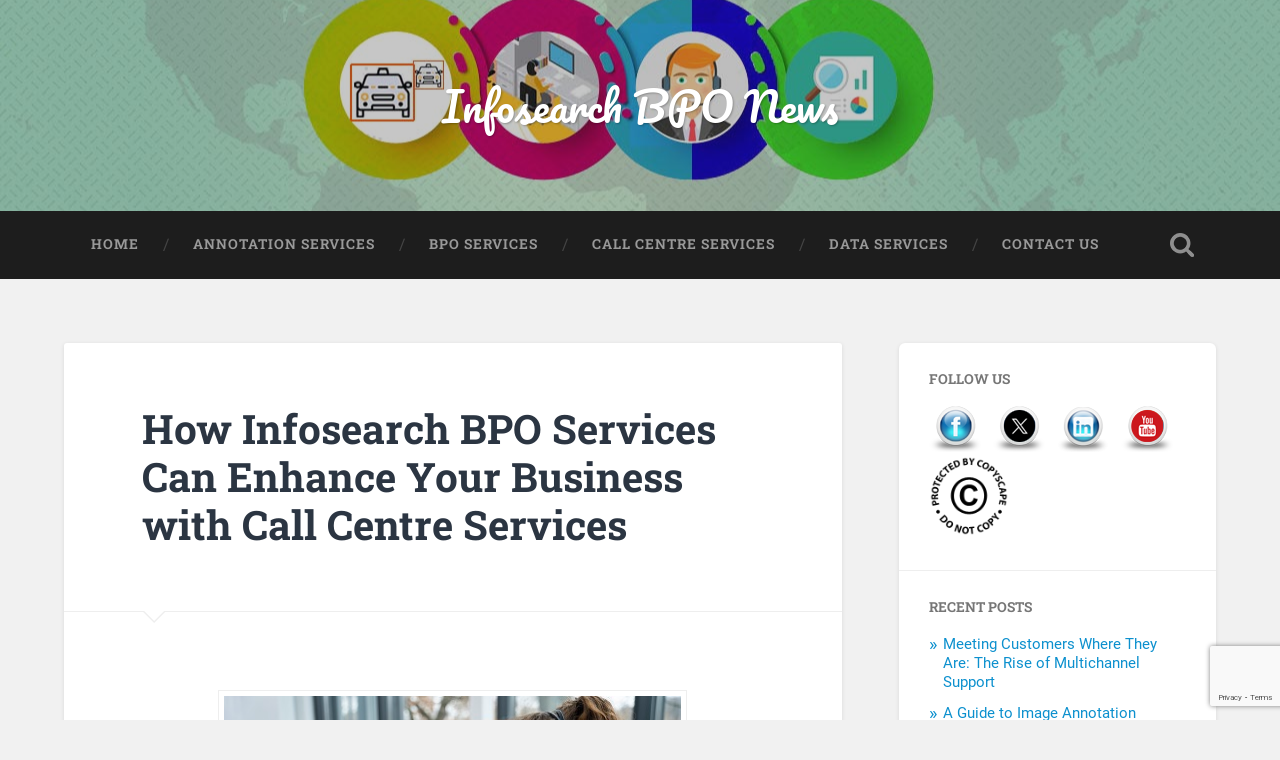

--- FILE ---
content_type: text/html; charset=UTF-8
request_url: https://www.infosearchbpo.com/bpo-news/how-infosearch-bpo-services-can-enhance-your-business-with-call-centre-services/
body_size: 64804
content:
<!DOCTYPE html>

<html dir="ltr" lang="en-US">

	<head>
		
		<meta charset="UTF-8">
		<meta name="viewport" content="width=device-width, initial-scale=1.0, maximum-scale=1.0, user-scalable=no" >
						 
		<title>How Infosearch BPO Services Can Enhance Your Business with Call Centre Services | Infosearch BPO News</title>
    <style>
        #wpadminbar #wp-admin-bar-p404_free_top_button .ab-icon:before {
            content: "\f103";
            color: red;
            top: 2px;
        }
    </style>

		<!-- All in One SEO 4.7.6 - aioseo.com -->
	<meta name="robots" content="max-image-preview:large" />
	<meta name="author" content="Infosearch BPO"/>
	<link rel="canonical" href="https://www.infosearchbpo.com/bpo-news/how-infosearch-bpo-services-can-enhance-your-business-with-call-centre-services/" />
	<meta name="generator" content="All in One SEO (AIOSEO) 4.7.6" />
		<script type="application/ld+json" class="aioseo-schema">
			{"@context":"https:\/\/schema.org","@graph":[{"@type":"Article","@id":"https:\/\/www.infosearchbpo.com\/bpo-news\/how-infosearch-bpo-services-can-enhance-your-business-with-call-centre-services\/#article","name":"How Infosearch BPO Services Can Enhance Your Business with Call Centre Services | Infosearch BPO News","headline":"How Infosearch BPO Services Can Enhance Your Business with Call Centre Services","author":{"@id":"https:\/\/www.infosearchbpo.com\/bpo-news\/author\/bpoadmin\/#author"},"publisher":{"@id":"https:\/\/www.infosearchbpo.com\/bpo-news\/#organization"},"image":{"@type":"ImageObject","url":"https:\/\/www.infosearchbpo.com\/bpo-news\/wp-content\/uploads\/2024\/02\/people-working-call-center.jpg","@id":"https:\/\/www.infosearchbpo.com\/bpo-news\/how-infosearch-bpo-services-can-enhance-your-business-with-call-centre-services\/#articleImage","width":469,"height":313},"datePublished":"2024-02-19T14:49:30+00:00","dateModified":"2024-02-19T15:26:34+00:00","inLanguage":"en-US","mainEntityOfPage":{"@id":"https:\/\/www.infosearchbpo.com\/bpo-news\/how-infosearch-bpo-services-can-enhance-your-business-with-call-centre-services\/#webpage"},"isPartOf":{"@id":"https:\/\/www.infosearchbpo.com\/bpo-news\/how-infosearch-bpo-services-can-enhance-your-business-with-call-centre-services\/#webpage"},"articleSection":"Uncategorized"},{"@type":"BreadcrumbList","@id":"https:\/\/www.infosearchbpo.com\/bpo-news\/how-infosearch-bpo-services-can-enhance-your-business-with-call-centre-services\/#breadcrumblist","itemListElement":[{"@type":"ListItem","@id":"https:\/\/www.infosearchbpo.com\/bpo-news\/#listItem","position":1,"name":"Home","item":"https:\/\/www.infosearchbpo.com\/bpo-news\/","nextItem":{"@type":"ListItem","@id":"https:\/\/www.infosearchbpo.com\/bpo-news\/how-infosearch-bpo-services-can-enhance-your-business-with-call-centre-services\/#listItem","name":"How Infosearch BPO Services Can Enhance Your Business with Call Centre Services"}},{"@type":"ListItem","@id":"https:\/\/www.infosearchbpo.com\/bpo-news\/how-infosearch-bpo-services-can-enhance-your-business-with-call-centre-services\/#listItem","position":2,"name":"How Infosearch BPO Services Can Enhance Your Business with Call Centre Services","previousItem":{"@type":"ListItem","@id":"https:\/\/www.infosearchbpo.com\/bpo-news\/#listItem","name":"Home"}}]},{"@type":"Organization","@id":"https:\/\/www.infosearchbpo.com\/bpo-news\/#organization","name":"Infosearch BPO","url":"https:\/\/www.infosearchbpo.com\/bpo-news\/","logo":{"@type":"ImageObject","url":"https:\/\/www.infosearchbpo.com\/bpo-news\/wp-content\/uploads\/2021\/12\/logo.png","@id":"https:\/\/www.infosearchbpo.com\/bpo-news\/how-infosearch-bpo-services-can-enhance-your-business-with-call-centre-services\/#organizationLogo","width":180,"height":70,"caption":"Infosearch"},"image":{"@id":"https:\/\/www.infosearchbpo.com\/bpo-news\/how-infosearch-bpo-services-can-enhance-your-business-with-call-centre-services\/#organizationLogo"}},{"@type":"Person","@id":"https:\/\/www.infosearchbpo.com\/bpo-news\/author\/bpoadmin\/#author","url":"https:\/\/www.infosearchbpo.com\/bpo-news\/author\/bpoadmin\/","name":"Infosearch BPO","image":{"@type":"ImageObject","@id":"https:\/\/www.infosearchbpo.com\/bpo-news\/how-infosearch-bpo-services-can-enhance-your-business-with-call-centre-services\/#authorImage","url":"https:\/\/secure.gravatar.com\/avatar\/bde1c8f2ec02e49bb41ac63507406e4d?s=96&d=mm&r=g","width":96,"height":96,"caption":"Infosearch BPO"}},{"@type":"WebPage","@id":"https:\/\/www.infosearchbpo.com\/bpo-news\/how-infosearch-bpo-services-can-enhance-your-business-with-call-centre-services\/#webpage","url":"https:\/\/www.infosearchbpo.com\/bpo-news\/how-infosearch-bpo-services-can-enhance-your-business-with-call-centre-services\/","name":"How Infosearch BPO Services Can Enhance Your Business with Call Centre Services | Infosearch BPO News","inLanguage":"en-US","isPartOf":{"@id":"https:\/\/www.infosearchbpo.com\/bpo-news\/#website"},"breadcrumb":{"@id":"https:\/\/www.infosearchbpo.com\/bpo-news\/how-infosearch-bpo-services-can-enhance-your-business-with-call-centre-services\/#breadcrumblist"},"author":{"@id":"https:\/\/www.infosearchbpo.com\/bpo-news\/author\/bpoadmin\/#author"},"creator":{"@id":"https:\/\/www.infosearchbpo.com\/bpo-news\/author\/bpoadmin\/#author"},"datePublished":"2024-02-19T14:49:30+00:00","dateModified":"2024-02-19T15:26:34+00:00"},{"@type":"WebSite","@id":"https:\/\/www.infosearchbpo.com\/bpo-news\/#website","url":"https:\/\/www.infosearchbpo.com\/bpo-news\/","name":"Infosearch BPO News","inLanguage":"en-US","publisher":{"@id":"https:\/\/www.infosearchbpo.com\/bpo-news\/#organization"}}]}
		</script>
		<!-- All in One SEO -->

<link rel='dns-prefetch' href='//cdn.ampproject.org' />
<link rel='dns-prefetch' href='//js.makestories.io' />
<link rel='dns-prefetch' href='//www.google.com' />
<link rel="alternate" type="application/rss+xml" title="Infosearch BPO News &raquo; Feed" href="https://www.infosearchbpo.com/bpo-news/feed/" />
<link rel="alternate" type="application/rss+xml" title="Infosearch BPO News &raquo; Comments Feed" href="https://www.infosearchbpo.com/bpo-news/comments/feed/" />
<link rel="alternate" type="application/rss+xml" title="Infosearch BPO News &raquo; Stories Feed" href="https://www.infosearchbpo.com/bpo-news/web-stories/feed/">		<!-- This site uses the Google Analytics by MonsterInsights plugin v9.2.2 - Using Analytics tracking - https://www.monsterinsights.com/ -->
		<!-- Note: MonsterInsights is not currently configured on this site. The site owner needs to authenticate with Google Analytics in the MonsterInsights settings panel. -->
					<!-- No tracking code set -->
				<!-- / Google Analytics by MonsterInsights -->
		<script type="text/javascript">
window._wpemojiSettings = {"baseUrl":"https:\/\/s.w.org\/images\/core\/emoji\/14.0.0\/72x72\/","ext":".png","svgUrl":"https:\/\/s.w.org\/images\/core\/emoji\/14.0.0\/svg\/","svgExt":".svg","source":{"concatemoji":"https:\/\/www.infosearchbpo.com\/bpo-news\/wp-includes\/js\/wp-emoji-release.min.js?ver=6.3.7"}};
/*! This file is auto-generated */
!function(i,n){var o,s,e;function c(e){try{var t={supportTests:e,timestamp:(new Date).valueOf()};sessionStorage.setItem(o,JSON.stringify(t))}catch(e){}}function p(e,t,n){e.clearRect(0,0,e.canvas.width,e.canvas.height),e.fillText(t,0,0);var t=new Uint32Array(e.getImageData(0,0,e.canvas.width,e.canvas.height).data),r=(e.clearRect(0,0,e.canvas.width,e.canvas.height),e.fillText(n,0,0),new Uint32Array(e.getImageData(0,0,e.canvas.width,e.canvas.height).data));return t.every(function(e,t){return e===r[t]})}function u(e,t,n){switch(t){case"flag":return n(e,"\ud83c\udff3\ufe0f\u200d\u26a7\ufe0f","\ud83c\udff3\ufe0f\u200b\u26a7\ufe0f")?!1:!n(e,"\ud83c\uddfa\ud83c\uddf3","\ud83c\uddfa\u200b\ud83c\uddf3")&&!n(e,"\ud83c\udff4\udb40\udc67\udb40\udc62\udb40\udc65\udb40\udc6e\udb40\udc67\udb40\udc7f","\ud83c\udff4\u200b\udb40\udc67\u200b\udb40\udc62\u200b\udb40\udc65\u200b\udb40\udc6e\u200b\udb40\udc67\u200b\udb40\udc7f");case"emoji":return!n(e,"\ud83e\udef1\ud83c\udffb\u200d\ud83e\udef2\ud83c\udfff","\ud83e\udef1\ud83c\udffb\u200b\ud83e\udef2\ud83c\udfff")}return!1}function f(e,t,n){var r="undefined"!=typeof WorkerGlobalScope&&self instanceof WorkerGlobalScope?new OffscreenCanvas(300,150):i.createElement("canvas"),a=r.getContext("2d",{willReadFrequently:!0}),o=(a.textBaseline="top",a.font="600 32px Arial",{});return e.forEach(function(e){o[e]=t(a,e,n)}),o}function t(e){var t=i.createElement("script");t.src=e,t.defer=!0,i.head.appendChild(t)}"undefined"!=typeof Promise&&(o="wpEmojiSettingsSupports",s=["flag","emoji"],n.supports={everything:!0,everythingExceptFlag:!0},e=new Promise(function(e){i.addEventListener("DOMContentLoaded",e,{once:!0})}),new Promise(function(t){var n=function(){try{var e=JSON.parse(sessionStorage.getItem(o));if("object"==typeof e&&"number"==typeof e.timestamp&&(new Date).valueOf()<e.timestamp+604800&&"object"==typeof e.supportTests)return e.supportTests}catch(e){}return null}();if(!n){if("undefined"!=typeof Worker&&"undefined"!=typeof OffscreenCanvas&&"undefined"!=typeof URL&&URL.createObjectURL&&"undefined"!=typeof Blob)try{var e="postMessage("+f.toString()+"("+[JSON.stringify(s),u.toString(),p.toString()].join(",")+"));",r=new Blob([e],{type:"text/javascript"}),a=new Worker(URL.createObjectURL(r),{name:"wpTestEmojiSupports"});return void(a.onmessage=function(e){c(n=e.data),a.terminate(),t(n)})}catch(e){}c(n=f(s,u,p))}t(n)}).then(function(e){for(var t in e)n.supports[t]=e[t],n.supports.everything=n.supports.everything&&n.supports[t],"flag"!==t&&(n.supports.everythingExceptFlag=n.supports.everythingExceptFlag&&n.supports[t]);n.supports.everythingExceptFlag=n.supports.everythingExceptFlag&&!n.supports.flag,n.DOMReady=!1,n.readyCallback=function(){n.DOMReady=!0}}).then(function(){return e}).then(function(){var e;n.supports.everything||(n.readyCallback(),(e=n.source||{}).concatemoji?t(e.concatemoji):e.wpemoji&&e.twemoji&&(t(e.twemoji),t(e.wpemoji)))}))}((window,document),window._wpemojiSettings);
</script>
<style type="text/css">
img.wp-smiley,
img.emoji {
	display: inline !important;
	border: none !important;
	box-shadow: none !important;
	height: 1em !important;
	width: 1em !important;
	margin: 0 0.07em !important;
	vertical-align: -0.1em !important;
	background: none !important;
	padding: 0 !important;
}
</style>
	<link rel='stylesheet' id='wp-block-library-css' href='https://www.infosearchbpo.com/bpo-news/wp-includes/css/dist/block-library/style.min.css?ver=6.3.7' type='text/css' media='all' />
<style id='classic-theme-styles-inline-css' type='text/css'>
/*! This file is auto-generated */
.wp-block-button__link{color:#fff;background-color:#32373c;border-radius:9999px;box-shadow:none;text-decoration:none;padding:calc(.667em + 2px) calc(1.333em + 2px);font-size:1.125em}.wp-block-file__button{background:#32373c;color:#fff;text-decoration:none}
</style>
<style id='global-styles-inline-css' type='text/css'>
body{--wp--preset--color--black: #222;--wp--preset--color--cyan-bluish-gray: #abb8c3;--wp--preset--color--white: #fff;--wp--preset--color--pale-pink: #f78da7;--wp--preset--color--vivid-red: #cf2e2e;--wp--preset--color--luminous-vivid-orange: #ff6900;--wp--preset--color--luminous-vivid-amber: #fcb900;--wp--preset--color--light-green-cyan: #7bdcb5;--wp--preset--color--vivid-green-cyan: #00d084;--wp--preset--color--pale-cyan-blue: #8ed1fc;--wp--preset--color--vivid-cyan-blue: #0693e3;--wp--preset--color--vivid-purple: #9b51e0;--wp--preset--color--accent: #13C4A5;--wp--preset--color--dark-gray: #444;--wp--preset--color--medium-gray: #666;--wp--preset--color--light-gray: #888;--wp--preset--gradient--vivid-cyan-blue-to-vivid-purple: linear-gradient(135deg,rgba(6,147,227,1) 0%,rgb(155,81,224) 100%);--wp--preset--gradient--light-green-cyan-to-vivid-green-cyan: linear-gradient(135deg,rgb(122,220,180) 0%,rgb(0,208,130) 100%);--wp--preset--gradient--luminous-vivid-amber-to-luminous-vivid-orange: linear-gradient(135deg,rgba(252,185,0,1) 0%,rgba(255,105,0,1) 100%);--wp--preset--gradient--luminous-vivid-orange-to-vivid-red: linear-gradient(135deg,rgba(255,105,0,1) 0%,rgb(207,46,46) 100%);--wp--preset--gradient--very-light-gray-to-cyan-bluish-gray: linear-gradient(135deg,rgb(238,238,238) 0%,rgb(169,184,195) 100%);--wp--preset--gradient--cool-to-warm-spectrum: linear-gradient(135deg,rgb(74,234,220) 0%,rgb(151,120,209) 20%,rgb(207,42,186) 40%,rgb(238,44,130) 60%,rgb(251,105,98) 80%,rgb(254,248,76) 100%);--wp--preset--gradient--blush-light-purple: linear-gradient(135deg,rgb(255,206,236) 0%,rgb(152,150,240) 100%);--wp--preset--gradient--blush-bordeaux: linear-gradient(135deg,rgb(254,205,165) 0%,rgb(254,45,45) 50%,rgb(107,0,62) 100%);--wp--preset--gradient--luminous-dusk: linear-gradient(135deg,rgb(255,203,112) 0%,rgb(199,81,192) 50%,rgb(65,88,208) 100%);--wp--preset--gradient--pale-ocean: linear-gradient(135deg,rgb(255,245,203) 0%,rgb(182,227,212) 50%,rgb(51,167,181) 100%);--wp--preset--gradient--electric-grass: linear-gradient(135deg,rgb(202,248,128) 0%,rgb(113,206,126) 100%);--wp--preset--gradient--midnight: linear-gradient(135deg,rgb(2,3,129) 0%,rgb(40,116,252) 100%);--wp--preset--font-size--small: 16px;--wp--preset--font-size--medium: 20px;--wp--preset--font-size--large: 24px;--wp--preset--font-size--x-large: 42px;--wp--preset--font-size--regular: 18px;--wp--preset--font-size--larger: 32px;--wp--preset--spacing--20: 0.44rem;--wp--preset--spacing--30: 0.67rem;--wp--preset--spacing--40: 1rem;--wp--preset--spacing--50: 1.5rem;--wp--preset--spacing--60: 2.25rem;--wp--preset--spacing--70: 3.38rem;--wp--preset--spacing--80: 5.06rem;--wp--preset--shadow--natural: 6px 6px 9px rgba(0, 0, 0, 0.2);--wp--preset--shadow--deep: 12px 12px 50px rgba(0, 0, 0, 0.4);--wp--preset--shadow--sharp: 6px 6px 0px rgba(0, 0, 0, 0.2);--wp--preset--shadow--outlined: 6px 6px 0px -3px rgba(255, 255, 255, 1), 6px 6px rgba(0, 0, 0, 1);--wp--preset--shadow--crisp: 6px 6px 0px rgba(0, 0, 0, 1);}:where(.is-layout-flex){gap: 0.5em;}:where(.is-layout-grid){gap: 0.5em;}body .is-layout-flow > .alignleft{float: left;margin-inline-start: 0;margin-inline-end: 2em;}body .is-layout-flow > .alignright{float: right;margin-inline-start: 2em;margin-inline-end: 0;}body .is-layout-flow > .aligncenter{margin-left: auto !important;margin-right: auto !important;}body .is-layout-constrained > .alignleft{float: left;margin-inline-start: 0;margin-inline-end: 2em;}body .is-layout-constrained > .alignright{float: right;margin-inline-start: 2em;margin-inline-end: 0;}body .is-layout-constrained > .aligncenter{margin-left: auto !important;margin-right: auto !important;}body .is-layout-constrained > :where(:not(.alignleft):not(.alignright):not(.alignfull)){max-width: var(--wp--style--global--content-size);margin-left: auto !important;margin-right: auto !important;}body .is-layout-constrained > .alignwide{max-width: var(--wp--style--global--wide-size);}body .is-layout-flex{display: flex;}body .is-layout-flex{flex-wrap: wrap;align-items: center;}body .is-layout-flex > *{margin: 0;}body .is-layout-grid{display: grid;}body .is-layout-grid > *{margin: 0;}:where(.wp-block-columns.is-layout-flex){gap: 2em;}:where(.wp-block-columns.is-layout-grid){gap: 2em;}:where(.wp-block-post-template.is-layout-flex){gap: 1.25em;}:where(.wp-block-post-template.is-layout-grid){gap: 1.25em;}.has-black-color{color: var(--wp--preset--color--black) !important;}.has-cyan-bluish-gray-color{color: var(--wp--preset--color--cyan-bluish-gray) !important;}.has-white-color{color: var(--wp--preset--color--white) !important;}.has-pale-pink-color{color: var(--wp--preset--color--pale-pink) !important;}.has-vivid-red-color{color: var(--wp--preset--color--vivid-red) !important;}.has-luminous-vivid-orange-color{color: var(--wp--preset--color--luminous-vivid-orange) !important;}.has-luminous-vivid-amber-color{color: var(--wp--preset--color--luminous-vivid-amber) !important;}.has-light-green-cyan-color{color: var(--wp--preset--color--light-green-cyan) !important;}.has-vivid-green-cyan-color{color: var(--wp--preset--color--vivid-green-cyan) !important;}.has-pale-cyan-blue-color{color: var(--wp--preset--color--pale-cyan-blue) !important;}.has-vivid-cyan-blue-color{color: var(--wp--preset--color--vivid-cyan-blue) !important;}.has-vivid-purple-color{color: var(--wp--preset--color--vivid-purple) !important;}.has-black-background-color{background-color: var(--wp--preset--color--black) !important;}.has-cyan-bluish-gray-background-color{background-color: var(--wp--preset--color--cyan-bluish-gray) !important;}.has-white-background-color{background-color: var(--wp--preset--color--white) !important;}.has-pale-pink-background-color{background-color: var(--wp--preset--color--pale-pink) !important;}.has-vivid-red-background-color{background-color: var(--wp--preset--color--vivid-red) !important;}.has-luminous-vivid-orange-background-color{background-color: var(--wp--preset--color--luminous-vivid-orange) !important;}.has-luminous-vivid-amber-background-color{background-color: var(--wp--preset--color--luminous-vivid-amber) !important;}.has-light-green-cyan-background-color{background-color: var(--wp--preset--color--light-green-cyan) !important;}.has-vivid-green-cyan-background-color{background-color: var(--wp--preset--color--vivid-green-cyan) !important;}.has-pale-cyan-blue-background-color{background-color: var(--wp--preset--color--pale-cyan-blue) !important;}.has-vivid-cyan-blue-background-color{background-color: var(--wp--preset--color--vivid-cyan-blue) !important;}.has-vivid-purple-background-color{background-color: var(--wp--preset--color--vivid-purple) !important;}.has-black-border-color{border-color: var(--wp--preset--color--black) !important;}.has-cyan-bluish-gray-border-color{border-color: var(--wp--preset--color--cyan-bluish-gray) !important;}.has-white-border-color{border-color: var(--wp--preset--color--white) !important;}.has-pale-pink-border-color{border-color: var(--wp--preset--color--pale-pink) !important;}.has-vivid-red-border-color{border-color: var(--wp--preset--color--vivid-red) !important;}.has-luminous-vivid-orange-border-color{border-color: var(--wp--preset--color--luminous-vivid-orange) !important;}.has-luminous-vivid-amber-border-color{border-color: var(--wp--preset--color--luminous-vivid-amber) !important;}.has-light-green-cyan-border-color{border-color: var(--wp--preset--color--light-green-cyan) !important;}.has-vivid-green-cyan-border-color{border-color: var(--wp--preset--color--vivid-green-cyan) !important;}.has-pale-cyan-blue-border-color{border-color: var(--wp--preset--color--pale-cyan-blue) !important;}.has-vivid-cyan-blue-border-color{border-color: var(--wp--preset--color--vivid-cyan-blue) !important;}.has-vivid-purple-border-color{border-color: var(--wp--preset--color--vivid-purple) !important;}.has-vivid-cyan-blue-to-vivid-purple-gradient-background{background: var(--wp--preset--gradient--vivid-cyan-blue-to-vivid-purple) !important;}.has-light-green-cyan-to-vivid-green-cyan-gradient-background{background: var(--wp--preset--gradient--light-green-cyan-to-vivid-green-cyan) !important;}.has-luminous-vivid-amber-to-luminous-vivid-orange-gradient-background{background: var(--wp--preset--gradient--luminous-vivid-amber-to-luminous-vivid-orange) !important;}.has-luminous-vivid-orange-to-vivid-red-gradient-background{background: var(--wp--preset--gradient--luminous-vivid-orange-to-vivid-red) !important;}.has-very-light-gray-to-cyan-bluish-gray-gradient-background{background: var(--wp--preset--gradient--very-light-gray-to-cyan-bluish-gray) !important;}.has-cool-to-warm-spectrum-gradient-background{background: var(--wp--preset--gradient--cool-to-warm-spectrum) !important;}.has-blush-light-purple-gradient-background{background: var(--wp--preset--gradient--blush-light-purple) !important;}.has-blush-bordeaux-gradient-background{background: var(--wp--preset--gradient--blush-bordeaux) !important;}.has-luminous-dusk-gradient-background{background: var(--wp--preset--gradient--luminous-dusk) !important;}.has-pale-ocean-gradient-background{background: var(--wp--preset--gradient--pale-ocean) !important;}.has-electric-grass-gradient-background{background: var(--wp--preset--gradient--electric-grass) !important;}.has-midnight-gradient-background{background: var(--wp--preset--gradient--midnight) !important;}.has-small-font-size{font-size: var(--wp--preset--font-size--small) !important;}.has-medium-font-size{font-size: var(--wp--preset--font-size--medium) !important;}.has-large-font-size{font-size: var(--wp--preset--font-size--large) !important;}.has-x-large-font-size{font-size: var(--wp--preset--font-size--x-large) !important;}
.wp-block-navigation a:where(:not(.wp-element-button)){color: inherit;}
:where(.wp-block-post-template.is-layout-flex){gap: 1.25em;}:where(.wp-block-post-template.is-layout-grid){gap: 1.25em;}
:where(.wp-block-columns.is-layout-flex){gap: 2em;}:where(.wp-block-columns.is-layout-grid){gap: 2em;}
.wp-block-pullquote{font-size: 1.5em;line-height: 1.6;}
</style>
<link rel='stylesheet' id='contact-form-7-css' href='https://www.infosearchbpo.com/bpo-news/wp-content/plugins/contact-form-7/includes/css/styles.css?ver=5.5.6.1' type='text/css' media='all' />
<link rel='stylesheet' id='style-main-css' href='https://www.infosearchbpo.com/bpo-news/wp-content/plugins/makestories-helper/assets/css/ms-style.css?ver=6.3.7' type='text/css' media='all' />
<link rel='stylesheet' id='slick-theme-css-css' href='https://www.infosearchbpo.com/bpo-news/wp-content/plugins/makestories-helper/vendor/slick/slick-theme.css?ver=6.3.7' type='text/css' media='all' />
<link rel='stylesheet' id='slick-css-css' href='https://www.infosearchbpo.com/bpo-news/wp-content/plugins/makestories-helper/vendor/slick/slick.css?ver=6.3.7' type='text/css' media='all' />
<link rel='stylesheet' id='amp-story-player-css' href='https://cdn.ampproject.org/amp-story-player-v0.css?ver=6.3.7' type='text/css' media='all' />
<link rel='stylesheet' id='baskerville_googleFonts-css' href='https://www.infosearchbpo.com/bpo-news/wp-content/themes/baskerville/assets/css/fonts.css?ver=6.3.7' type='text/css' media='all' />
<link rel='stylesheet' id='baskerville_style-css' href='https://www.infosearchbpo.com/bpo-news/wp-content/themes/baskerville/style.css?ver=2.2.2' type='text/css' media='all' />
<script type='text/javascript' src='https://www.infosearchbpo.com/bpo-news/wp-includes/js/jquery/jquery.min.js?ver=3.7.0' id='jquery-core-js'></script>
<script type='text/javascript' src='https://www.infosearchbpo.com/bpo-news/wp-includes/js/jquery/jquery-migrate.min.js?ver=3.4.1' id='jquery-migrate-js'></script>
<script type='text/javascript' src='https://cdn.ampproject.org/amp-story-player-v0.js?ver=6.3.7' id='amp-story-player-js'></script>
<script type='text/javascript' src='https://www.infosearchbpo.com/bpo-news/wp-includes/js/imagesloaded.min.js?ver=4.1.4' id='imagesloaded-js'></script>
<script type='text/javascript' src='https://www.infosearchbpo.com/bpo-news/wp-includes/js/masonry.min.js?ver=4.2.2' id='masonry-js'></script>
<script type='text/javascript' src='https://www.infosearchbpo.com/bpo-news/wp-content/themes/baskerville/assets/js/jquery.flexslider-min.js?ver=2.7.2' id='baskerville_flexslider-js'></script>
<script type='text/javascript' src='https://www.infosearchbpo.com/bpo-news/wp-content/themes/baskerville/assets/js/global.js?ver=2.2.2' id='baskerville_global-js'></script>
<link rel="https://api.w.org/" href="https://www.infosearchbpo.com/bpo-news/wp-json/" /><link rel="alternate" type="application/json" href="https://www.infosearchbpo.com/bpo-news/wp-json/wp/v2/posts/3231" /><link rel="EditURI" type="application/rsd+xml" title="RSD" href="https://www.infosearchbpo.com/bpo-news/xmlrpc.php?rsd" />
<meta name="generator" content="WordPress 6.3.7" />
<link rel='shortlink' href='https://www.infosearchbpo.com/bpo-news/?p=3231' />
<link rel="alternate" type="application/json+oembed" href="https://www.infosearchbpo.com/bpo-news/wp-json/oembed/1.0/embed?url=https%3A%2F%2Fwww.infosearchbpo.com%2Fbpo-news%2Fhow-infosearch-bpo-services-can-enhance-your-business-with-call-centre-services%2F" />
<link rel="alternate" type="text/xml+oembed" href="https://www.infosearchbpo.com/bpo-news/wp-json/oembed/1.0/embed?url=https%3A%2F%2Fwww.infosearchbpo.com%2Fbpo-news%2Fhow-infosearch-bpo-services-can-enhance-your-business-with-call-centre-services%2F&#038;format=xml" />
<style type="text/css">.recentcomments a{display:inline !important;padding:0 !important;margin:0 !important;}</style>		<style type="text/css" id="wp-custom-css">
			.box91 { padding-left:15px; color:#fff; } .box91 div { font-size:18px; text-decoration:underline; } .box92 { padding:0px 20px 0px 20px; color:#fff; } .box92 div { font-size:18px; text-decoration:underline; } .set1 { background:#2c5e9b; border-radius:25px; } .set2 { background:#ff6d00; border-radius:25px; } .set3 { background:#2b9a91; border-radius:25px; } .set4 { background:#468fff; border-radius:25px; } .set5 { background:#e43e56; border-radius:25px; } .set6 { background:#448f5d; border-radius:25px; } .set7 { background:#593955; border-radius:25px; } .set9 { background:#e75642; border-radius:25px; } .set8 { background:#a700fe; border-radius:25px; } .set10 { background:#a41148; border-radius:25px; }

nav li a {text-decoration : none; color : #2d2f31;}nav {width : 300px; background: #d9d9d9;margin : 40px auto; }nav span {padding : 15px;background : #2d2f31; color : white;font-size : 1.2em;font-variant : small-caps;cursor : pointer;display: block;}nav span::after {float: right;right: 10%;content: "+";}nav .slide {clear:both;width:100%;height:0px;overflow: hidden;text-align: center;transition: height .4s ease;}nav .slide li {padding : 15px;}nav #touch {position: absolute; opacity: 0; height: 0px;}    nav #touch:checked + .slide {height: fit-content;} 
nav li:hover{
	background-color: #9c9fa1;
}
		</style>
			
	</head>
	
	<body class="post-template-default single single-post postid-3231 single-format-standard no-featured-image single single-post">

		
		<a class="skip-link button" href="#site-content">Skip to the content</a>
	
		<div class="header section small-padding bg-dark bg-image" style="background-image: url( https://www.infosearchbpo.com/bpo-news/wp-content/uploads/2020/08/banner_blog-1.jpg );">
		
			<div class="cover"></div>
			
			<div class="header-search-block bg-graphite hidden">
				<form role="search"  method="get" class="searchform" action="https://www.infosearchbpo.com/bpo-news/">
	<label for="search-form-697281e05ab7e">
		<span class="screen-reader-text">Search for:</span>
		<input type="search" id="search-form-697281e05ab7e" class="search-field" placeholder="Search form" value="" name="s" />
	</label>
	<input type="submit" class="searchsubmit" value="Search" />
</form>
			</div><!-- .header-search-block -->
					
			<div class="header-inner section-inner">
			
				
					<div class="blog-title">
						<a href="https://www.infosearchbpo.com/bpo-news/" rel="home">Infosearch BPO News</a>
					</div>
				
									
											
			</div><!-- .header-inner -->
						
		</div><!-- .header -->
		
		<div class="navigation section no-padding bg-dark">
		
			<div class="navigation-inner section-inner">
			
				<button class="nav-toggle toggle fleft hidden">
					
					<div class="bar"></div>
					<div class="bar"></div>
					<div class="bar"></div>
					
				</button>
						
				<ul class="main-menu">
				
					<li id="menu-item-1744" class="menu-item menu-item-type-custom menu-item-object-custom menu-item-home menu-item-1744"><a href="https://www.infosearchbpo.com/bpo-news/">Home</a></li>
<li id="menu-item-1745" class="menu-item menu-item-type-custom menu-item-object-custom menu-item-1745"><a href="https://www.infosearchbpo.com/annotation-services.php">Annotation Services</a></li>
<li id="menu-item-1746" class="menu-item menu-item-type-custom menu-item-object-custom menu-item-1746"><a href="https://www.infosearchbpo.com/bpo.php">BPO Services</a></li>
<li id="menu-item-1747" class="menu-item menu-item-type-custom menu-item-object-custom menu-item-1747"><a href="https://www.infosearchbpo.com/call-centre-services.php">Call Centre Services</a></li>
<li id="menu-item-1749" class="menu-item menu-item-type-custom menu-item-object-custom menu-item-1749"><a href="https://www.infosearchbpo.com/data-management-india.php">Data Services</a></li>
<li id="menu-item-1748" class="menu-item menu-item-type-custom menu-item-object-custom menu-item-1748"><a href="https://www.infosearchbpo.com/contact.php">Contact Us</a></li>
											
				</ul><!-- .main-menu -->
				 
				<button class="search-toggle toggle fright">
					<span class="screen-reader-text">Toggle search field</span>
				</button>
				 
				<div class="clear"></div>
				 
			</div><!-- .navigation-inner -->
			
		</div><!-- .navigation -->
		
		<div class="mobile-navigation section bg-graphite no-padding hidden">
					
			<ul class="mobile-menu">
			
				<li class="menu-item menu-item-type-custom menu-item-object-custom menu-item-home menu-item-1744"><a href="https://www.infosearchbpo.com/bpo-news/">Home</a></li>
<li class="menu-item menu-item-type-custom menu-item-object-custom menu-item-1745"><a href="https://www.infosearchbpo.com/annotation-services.php">Annotation Services</a></li>
<li class="menu-item menu-item-type-custom menu-item-object-custom menu-item-1746"><a href="https://www.infosearchbpo.com/bpo.php">BPO Services</a></li>
<li class="menu-item menu-item-type-custom menu-item-object-custom menu-item-1747"><a href="https://www.infosearchbpo.com/call-centre-services.php">Call Centre Services</a></li>
<li class="menu-item menu-item-type-custom menu-item-object-custom menu-item-1749"><a href="https://www.infosearchbpo.com/data-management-india.php">Data Services</a></li>
<li class="menu-item menu-item-type-custom menu-item-object-custom menu-item-1748"><a href="https://www.infosearchbpo.com/contact.php">Contact Us</a></li>
										
			 </ul><!-- .main-menu -->
		
		</div><!-- .mobile-navigation -->
<div class="wrapper section medium-padding" id="site-content">
										
	<div class="section-inner">
	
		<div class="content fleft">
												        
									
				<div id="post-3231" class="post-3231 post type-post status-publish format-standard hentry category-uncategorized">

									
					<div class="post-header">

												
						    <h1 class="post-title"><a href="https://www.infosearchbpo.com/bpo-news/how-infosearch-bpo-services-can-enhance-your-business-with-call-centre-services/" rel="bookmark">How Infosearch BPO Services Can Enhance Your Business with Call Centre Services</a></h1>

											    
					</div><!-- .post-header -->
					
																			                                    	    
					<div class="post-content">
						
						<div class="wp-block-image">
<figure class="aligncenter size-full"><img decoding="async" fetchpriority="high" width="469" height="313" src="https://www.infosearchbpo.com/bpo-news/wp-content/uploads/2024/02/people-working-call-center.jpg" alt="" class="wp-image-3234" srcset="https://www.infosearchbpo.com/bpo-news/wp-content/uploads/2024/02/people-working-call-center.jpg 469w, https://www.infosearchbpo.com/bpo-news/wp-content/uploads/2024/02/people-working-call-center-300x200.jpg 300w, https://www.infosearchbpo.com/bpo-news/wp-content/uploads/2024/02/people-working-call-center-150x100.jpg 150w" sizes="(max-width: 469px) 100vw, 469px" /></figure></div>


<p>Call centres are an important tool that helps businesses deal with customers effectively, which in turn increases customer content, operational efficiency, and cost effectiveness. Here are several ways <a href="https://www.infosearchbpo.com/call-centre-services.php" title="">call centre services</a> can benefit and enhance businesses:</p>



<p><br>1. Improved Customer Service: Call centre solutions ensure that businesses have the capacity to manage customer inquiries, support requests, and complaints well. Call centre solutions ensure that businesses can efficiently manage customers’ inquiries, support requests, and complaints. Through efficient and competent assistance, companies can promote customer satisfaction and loyalty.<br><br>2. 24/7 Availability: Call centre solutions allow businesses to offer 24/7 support to customers regardless of time zones or geographical locations. This guarantees that customers get in touch when they need help, which in turn improves customer service.<br><br>3. Multi-channel Communication: Contemporary call centre solutions cater for different communication modes like phone calls, email, live chat, and social media. This lets businesses interact with customers through their preferred channels, thus increasing accessibility and convenience.<br><br>4. Scalability: Call centre solutions are scalable, letting businesses resize their resources and capacity according to demand. Be it for seasonal spikes or unforeseen surges in call volume, businesses can easily scale their operations up or down according to consumer demands.<br><br>5. Data-driven insights: Most call centre solutions have advanced analytic and reporting functionalities that help understand customer behaviour, call performance, and operational efficiency. From this data, enterprises can make sound judgments to streamline processes and enhance services.<br><br>6. Enhanced Productivity: Call centre solutions improve workflows and automate repetitive jobs, allowing the agents to work with customers on the most value generating tasks. Agent functions, including automated routing, CRM integration, and knowledge bases, allow them to work more quickly and productively.</p>



<p>7. Cost Savings: Through channeling one to focus the communication mediums and rationalizing the distribution of resources, call centre solutions enable companies to minimize operation costs. Whether through reduced infrastructure costs, greater agent effectiveness, or enhanced customer loyalty, call centre solutions present sizeable cost-cutting potential.<br><br>8. Customer Feedback and Surveys: Call centre solutions enable the collection of customer feedback through post-call surveys, sentiment analysis, and customer satisfaction indices. This feedback is priceless for spotting areas for improvement, honing products or services, and making minor improvements to the whole customer experience.<br><br>9. Brand Reputation Management: Call centre solutions allow companies to maintain their brand reputation in a satisfactory manner, involving quick responses to customer complaints and solving problems. Meaningful interactions with knowledgeable and respectful agents can remain imprinted on customers, shoring up brand commitment and loyalty.<br><br>10. Compliance and Security: Contemporary call centre software solutions provide cutting-edge security features and compliance measures to safeguard customer&#8217;s sensitive information and meet regulatory requirements. By applying industry standards and best practices, companies can overcome security risks and earn customers’ trust.<br><br>On the whole, call centre solutions are integral to helping businesses improve their customer service, streamline operations, and generate more revenue. Managing the call centre solutions will help the business have an edge over its competitors and thereby ensure the long term sustainability of the business in a competitive market environment.</p>



<p>Infosearch&#8217;s <a href="https://www.infosearchbpo.com/call-centre-services.php" title="">call centre services</a> include various customer support services categorised as <a href="https://www.infosearchbpo.com/inbound-call-center-india.php" title="">inbound call centre</a> and <a href="https://www.infosearchbpo.com/outbound-call-center-india.php" title="">outbound call centre</a> services. Outsource your call centre requirements to us to enjoy the benefits discussed in this article.</p>



<p>Email us &#8211; enquiries(@)infosearchbpo(.)com your queries.</p>



<div role="form" class="wpcf7" id="wpcf7-f1005-p3231-o1" lang="en-US" dir="ltr">
<div class="screen-reader-response"><p role="status" aria-live="polite" aria-atomic="true"></p> <ul></ul></div>
<form action="/bpo-news/how-infosearch-bpo-services-can-enhance-your-business-with-call-centre-services/#wpcf7-f1005-p3231-o1" method="post" class="wpcf7-form init" novalidate="novalidate" data-status="init">
<div style="display: none;">
<input type="hidden" name="_wpcf7" value="1005" />
<input type="hidden" name="_wpcf7_version" value="5.5.6.1" />
<input type="hidden" name="_wpcf7_locale" value="en_US" />
<input type="hidden" name="_wpcf7_unit_tag" value="wpcf7-f1005-p3231-o1" />
<input type="hidden" name="_wpcf7_container_post" value="3231" />
<input type="hidden" name="_wpcf7_posted_data_hash" value="" />
<input type="hidden" name="_wpcf7_recaptcha_response" value="" />
</div>
<h2>Contact Us</h2>
<p><label> Your Name (required)<br />
    <span class="wpcf7-form-control-wrap your-name"><input type="text" name="your-name" value="" size="40" class="wpcf7-form-control wpcf7-text wpcf7-validates-as-required" aria-required="true" aria-invalid="false" /></span> </label></p>
<p><label> Your Email (required)<br />
    <span class="wpcf7-form-control-wrap your-email"><input type="email" name="your-email" value="" size="40" class="wpcf7-form-control wpcf7-text wpcf7-email wpcf7-validates-as-required wpcf7-validates-as-email" aria-required="true" aria-invalid="false" /></span> </label></p>
<p><label> Your Phone number(required)<br />
    <span class="wpcf7-form-control-wrap tel-692"><input type="tel" name="tel-692" value="" size="40" class="wpcf7-form-control wpcf7-text wpcf7-tel wpcf7-validates-as-required wpcf7-validates-as-tel" aria-required="true" aria-invalid="false" /></span> </label></p>
<p><label> Subject<br />
    <span class="wpcf7-form-control-wrap your-subject"><input type="text" name="your-subject" value="" size="40" class="wpcf7-form-control wpcf7-text" aria-invalid="false" /></span> </label></p>
<p><label> Your Message<br />
    <span class="wpcf7-form-control-wrap your-message"><textarea name="your-message" cols="40" rows="10" class="wpcf7-form-control wpcf7-textarea" aria-invalid="false"></textarea></span> </label></p>
<p><input type="submit" value="Send" class="wpcf7-form-control has-spinner wpcf7-submit" /></p>
<p style="display: none !important;"><label>&#916;<textarea name="_wpcf7_ak_hp_textarea" cols="45" rows="8" maxlength="100"></textarea></label><input type="hidden" id="ak_js_1" name="_wpcf7_ak_js" value="207"/><script>document.getElementById( "ak_js_1" ).setAttribute( "value", ( new Date() ).getTime() );</script></p><div class="wpcf7-response-output" aria-hidden="true"></div></form></div>
						
						<div class="clear"></div>
									        
					</div><!-- .post-content -->
					            					
					<div class="post-meta-container">
						
						<div class="post-author">
						
							<div class="post-author-content">
							
								<h4>Infosearch BPO</h4>
								
																
								<div class="author-links">
									
									<a class="author-link-posts" href="https://www.infosearchbpo.com/bpo-news/author/bpoadmin/">Author archive</a>
									
																		
										<a class="author-link-website" href="https://www.infosearchbpo.com/bpo-news/">Author website</a>
										
																		
								</div><!-- .author-links -->
							
							</div><!-- .post-author-content -->
						
						</div><!-- .post-author -->
						
						<div class="post-meta">
						
							<p class="post-date"></p>
							
														
							<p class="post-categories"><a href="https://www.infosearchbpo.com/bpo-news/category/uncategorized/" rel="category tag">Uncategorized</a></p>
							
														
							<div class="clear"></div>
							
							<div class="post-nav">
							
																
									<a class="post-nav-prev" href="https://www.infosearchbpo.com/bpo-news/how-infosearch-bpo-services-ensures-data-security-in-bpo-operations/">Previous post</a>
							
																		
									<a class="post-nav-next" href="https://www.infosearchbpo.com/bpo-news/24-7-support-global-reach-why-choose-infosearch-bpo-for-your-around-the-clock-email-support-needs/">Next post</a>
							
																		
								<div class="clear"></div>
							
							</div><!-- .post-nav -->
						
						</div><!-- .post-meta -->
						
						<div class="clear"></div>
							
					</div><!-- .post-meta-container -->
					
					<div class="custom-select-1" align="center">
					    
                    	<nav>

                          <label for="touch"><span>All Categories</span></label>               
                          <input type="checkbox" id="touch"> 
                        
                          <ul class="slide">
                            <li><a href="https://www.infosearchbpo.com/bpo-news/category/about-infosearch/">About Infosearch</a>
                        	</li>
                        	<li><a href="https://www.infosearchbpo.com/bpo-news/category/annotation/">Annotation</a>
                        	</li>
                        	<li><a href="https://www.infosearchbpo.com/bpo-news/category/artificial-intelligence-robotics/">ArtificialIntelligence &amp; Robotics</a>
                        	</li>
                        	<li><a href="https://www.infosearchbpo.com/bpo-news/category/bpo-services/">BPO Services</a>
                        	</li>
                        	<li><a href="https://www.infosearchbpo.com/bpo-news/category/call-center-services/">Call Center Services</a>
                        	</li>
                        	<li><a href="https://www.infosearchbpo.com/bpo-news/category/customer-services/">Customer Services</a>
                        	</li>
                        	<li><a href="https://www.infosearchbpo.com/bpo-news/category/data-management/">Data Management</a>
                        	</li>
                        	<li><a href="https://www.infosearchbpo.com/bpo-news/category/machine-learning/">Machine learning</a>
                        	</li>
                        	<li><a href="https://www.infosearchbpo.com/bpo-news/category/niche-articles/">Niche Articles</a>
                        	</li>
                        	<li><a href="https://www.infosearchbpo.com/bpo-news/category/outsourcing/">Outsourcing &amp; Offshoring</a>
                        	</li>
                        	<li><a href="https://www.infosearchbpo.com/bpo-news/category/telemarketing-services/">Telemarketing Services</a>
                        	</li>
                        	<li><a href="https://www.infosearchbpo.com/bpo-news/category/uncategorized/">Uncategorized</a>
                        	</li>
                          </ul>
                        
                        </nav> 
                                                  
                    </div>
																		
																	                        
						
			</div><!-- .post -->
		
		</div><!-- .content -->
		
		
	<div class="sidebar fright" role="complementary">
	
		<div class="widget_text widget widget_custom_html"><div class="widget_text widget-content"><h3 class="widget-title">Follow Us</h3><div class="textwidget custom-html-widget"><a href="https://www.facebook.com/infosearchbpo" target="_blank" rel="noopener"><img src="https://www.infosearchbpo.com/images/face.png" alt="Facebook"></a>&nbsp;&nbsp;
<a href="https://twitter.com/ibposervice" target="_blank" rel="noopener"><img src="https://www.infosearchbpo.com/images/twit.png" alt="Twitter"></a>&nbsp;&nbsp;
<a href="https://www.linkedin.com/company/infosearchbpo" target="_blank" rel="noopener"><img src="https://www.infosearchbpo.com/images/ln.png" alt="LinkedIn"></a>&nbsp;&nbsp;
<a href="https://www.youtube.com/user/infosearchbpo" target="_blank" rel="noopener"><img src="https://www.infosearchbpo.com/images/youtube.png" alt="Youtube"></a>
<img src="https://www.infosearchbpo.com/images/copyscape-blog.png" width="80" border="0" alt="copycat" /> &nbsp;&nbsp; </div></div><div class="clear"></div></div>
		<div class="widget widget_recent_entries"><div class="widget-content">
		<h3 class="widget-title">Recent Posts</h3>
		<ul>
											<li>
					<a href="https://www.infosearchbpo.com/bpo-news/meeting-customers-where-they-are-the-rise-of-multichannel-support/">Meeting Customers Where They Are: The Rise of Multichannel Support</a>
									</li>
											<li>
					<a href="https://www.infosearchbpo.com/bpo-news/a-guide-to-image-annotation-techniques-object-detection-segmentation-and-beyond/">A Guide to Image Annotation Techniques: Object Detection, Segmentation, and Beyond</a>
									</li>
											<li>
					<a href="https://www.infosearchbpo.com/bpo-news/the-benefits-of-financial-bpo-for-small-and-mid-sized-businesses/">The Benefits of Financial BPO for Small and Mid-Sized Businesses</a>
									</li>
											<li>
					<a href="https://www.infosearchbpo.com/bpo-news/how-e-commerce-companies-benefit-from-outsourced-call-centre-services/">How E-commerce Companies Benefit from Outsourced Call Centre Services?</a>
									</li>
											<li>
					<a href="https://www.infosearchbpo.com/bpo-news/from-logistics-to-healthcare-real-world-applications-of-data-annotation/">From Logistics to Healthcare: Real-World Applications of Data Annotation</a>
									</li>
					</ul>

		</div><div class="clear"></div></div><div class="widget widget_categories"><div class="widget-content"><h3 class="widget-title">Categories</h3>
			<ul>
					<li class="cat-item cat-item-113"><a href="https://www.infosearchbpo.com/bpo-news/category/about-infosearch/">About Infosearch</a>
</li>
	<li class="cat-item cat-item-137"><a href="https://www.infosearchbpo.com/bpo-news/category/annotation/">Annotation</a>
</li>
	<li class="cat-item cat-item-114"><a href="https://www.infosearchbpo.com/bpo-news/category/artificial-intelligence-robotics/">Artificial Intelligence &amp; Robotics</a>
</li>
	<li class="cat-item cat-item-10"><a href="https://www.infosearchbpo.com/bpo-news/category/bpo-services/">BPO Services</a>
</li>
	<li class="cat-item cat-item-11"><a href="https://www.infosearchbpo.com/bpo-news/category/call-center-services/">Call Center Services</a>
</li>
	<li class="cat-item cat-item-82"><a href="https://www.infosearchbpo.com/bpo-news/category/customer-services/">Customer Services</a>
</li>
	<li class="cat-item cat-item-102"><a href="https://www.infosearchbpo.com/bpo-news/category/data-management/">Data Management</a>
</li>
	<li class="cat-item cat-item-251"><a href="https://www.infosearchbpo.com/bpo-news/category/machine-learning/">Machine learning</a>
</li>
	<li class="cat-item cat-item-115"><a href="https://www.infosearchbpo.com/bpo-news/category/niche-articles/">Niche Articles</a>
</li>
	<li class="cat-item cat-item-66"><a href="https://www.infosearchbpo.com/bpo-news/category/outsourcing/">Outsourcing &amp; Offshoring</a>
</li>
	<li class="cat-item cat-item-8"><a href="https://www.infosearchbpo.com/bpo-news/category/telemarketing-services/">Telemarketing Services</a>
</li>
	<li class="cat-item cat-item-1"><a href="https://www.infosearchbpo.com/bpo-news/category/uncategorized/">Uncategorized</a>
</li>
			</ul>

			</div><div class="clear"></div></div><div class="widget widget_search"><div class="widget-content"><form role="search"  method="get" class="searchform" action="https://www.infosearchbpo.com/bpo-news/">
	<label for="search-form-697281e065ca3">
		<span class="screen-reader-text">Search for:</span>
		<input type="search" id="search-form-697281e065ca3" class="search-field" placeholder="Search form" value="" name="s" />
	</label>
	<input type="submit" class="searchsubmit" value="Search" />
</form>
</div><div class="clear"></div></div><div class="widget widget_recent_comments"><div class="widget-content"><h3 class="widget-title">Recent Comments</h3><ul id="recentcomments"></ul></div><div class="clear"></div></div><div class="widget widget_archive"><div class="widget-content"><h3 class="widget-title">Archives</h3>
			<ul>
					<li><a href='https://www.infosearchbpo.com/bpo-news/2026/01/'>January 2026</a></li>
	<li><a href='https://www.infosearchbpo.com/bpo-news/2025/12/'>December 2025</a></li>
	<li><a href='https://www.infosearchbpo.com/bpo-news/2025/11/'>November 2025</a></li>
	<li><a href='https://www.infosearchbpo.com/bpo-news/2025/10/'>October 2025</a></li>
	<li><a href='https://www.infosearchbpo.com/bpo-news/2025/09/'>September 2025</a></li>
	<li><a href='https://www.infosearchbpo.com/bpo-news/2025/08/'>August 2025</a></li>
	<li><a href='https://www.infosearchbpo.com/bpo-news/2025/07/'>July 2025</a></li>
	<li><a href='https://www.infosearchbpo.com/bpo-news/2025/06/'>June 2025</a></li>
	<li><a href='https://www.infosearchbpo.com/bpo-news/2025/05/'>May 2025</a></li>
	<li><a href='https://www.infosearchbpo.com/bpo-news/2025/04/'>April 2025</a></li>
	<li><a href='https://www.infosearchbpo.com/bpo-news/2025/03/'>March 2025</a></li>
	<li><a href='https://www.infosearchbpo.com/bpo-news/2025/02/'>February 2025</a></li>
	<li><a href='https://www.infosearchbpo.com/bpo-news/2025/01/'>January 2025</a></li>
	<li><a href='https://www.infosearchbpo.com/bpo-news/2024/12/'>December 2024</a></li>
	<li><a href='https://www.infosearchbpo.com/bpo-news/2024/11/'>November 2024</a></li>
	<li><a href='https://www.infosearchbpo.com/bpo-news/2024/10/'>October 2024</a></li>
	<li><a href='https://www.infosearchbpo.com/bpo-news/2024/09/'>September 2024</a></li>
	<li><a href='https://www.infosearchbpo.com/bpo-news/2024/08/'>August 2024</a></li>
	<li><a href='https://www.infosearchbpo.com/bpo-news/2024/07/'>July 2024</a></li>
	<li><a href='https://www.infosearchbpo.com/bpo-news/2024/06/'>June 2024</a></li>
	<li><a href='https://www.infosearchbpo.com/bpo-news/2024/05/'>May 2024</a></li>
	<li><a href='https://www.infosearchbpo.com/bpo-news/2024/04/'>April 2024</a></li>
	<li><a href='https://www.infosearchbpo.com/bpo-news/2024/03/'>March 2024</a></li>
	<li><a href='https://www.infosearchbpo.com/bpo-news/2024/02/'>February 2024</a></li>
	<li><a href='https://www.infosearchbpo.com/bpo-news/2024/01/'>January 2024</a></li>
	<li><a href='https://www.infosearchbpo.com/bpo-news/2023/12/'>December 2023</a></li>
	<li><a href='https://www.infosearchbpo.com/bpo-news/2023/11/'>November 2023</a></li>
	<li><a href='https://www.infosearchbpo.com/bpo-news/2023/10/'>October 2023</a></li>
	<li><a href='https://www.infosearchbpo.com/bpo-news/2023/09/'>September 2023</a></li>
	<li><a href='https://www.infosearchbpo.com/bpo-news/2023/07/'>July 2023</a></li>
	<li><a href='https://www.infosearchbpo.com/bpo-news/2023/04/'>April 2023</a></li>
	<li><a href='https://www.infosearchbpo.com/bpo-news/2023/03/'>March 2023</a></li>
	<li><a href='https://www.infosearchbpo.com/bpo-news/2022/04/'>April 2022</a></li>
	<li><a href='https://www.infosearchbpo.com/bpo-news/2022/03/'>March 2022</a></li>
	<li><a href='https://www.infosearchbpo.com/bpo-news/2022/02/'>February 2022</a></li>
	<li><a href='https://www.infosearchbpo.com/bpo-news/2022/01/'>January 2022</a></li>
	<li><a href='https://www.infosearchbpo.com/bpo-news/2021/12/'>December 2021</a></li>
	<li><a href='https://www.infosearchbpo.com/bpo-news/2021/11/'>November 2021</a></li>
	<li><a href='https://www.infosearchbpo.com/bpo-news/2021/10/'>October 2021</a></li>
	<li><a href='https://www.infosearchbpo.com/bpo-news/2021/09/'>September 2021</a></li>
	<li><a href='https://www.infosearchbpo.com/bpo-news/2021/08/'>August 2021</a></li>
	<li><a href='https://www.infosearchbpo.com/bpo-news/2021/07/'>July 2021</a></li>
	<li><a href='https://www.infosearchbpo.com/bpo-news/2021/04/'>April 2021</a></li>
	<li><a href='https://www.infosearchbpo.com/bpo-news/2020/10/'>October 2020</a></li>
	<li><a href='https://www.infosearchbpo.com/bpo-news/2020/09/'>September 2020</a></li>
	<li><a href='https://www.infosearchbpo.com/bpo-news/2020/07/'>July 2020</a></li>
	<li><a href='https://www.infosearchbpo.com/bpo-news/2020/04/'>April 2020</a></li>
	<li><a href='https://www.infosearchbpo.com/bpo-news/2020/03/'>March 2020</a></li>
	<li><a href='https://www.infosearchbpo.com/bpo-news/2020/02/'>February 2020</a></li>
	<li><a href='https://www.infosearchbpo.com/bpo-news/2019/12/'>December 2019</a></li>
	<li><a href='https://www.infosearchbpo.com/bpo-news/2019/10/'>October 2019</a></li>
	<li><a href='https://www.infosearchbpo.com/bpo-news/2019/08/'>August 2019</a></li>
	<li><a href='https://www.infosearchbpo.com/bpo-news/2019/07/'>July 2019</a></li>
	<li><a href='https://www.infosearchbpo.com/bpo-news/2018/12/'>December 2018</a></li>
	<li><a href='https://www.infosearchbpo.com/bpo-news/2018/07/'>July 2018</a></li>
	<li><a href='https://www.infosearchbpo.com/bpo-news/2018/05/'>May 2018</a></li>
	<li><a href='https://www.infosearchbpo.com/bpo-news/2018/04/'>April 2018</a></li>
	<li><a href='https://www.infosearchbpo.com/bpo-news/2018/02/'>February 2018</a></li>
	<li><a href='https://www.infosearchbpo.com/bpo-news/2018/01/'>January 2018</a></li>
	<li><a href='https://www.infosearchbpo.com/bpo-news/2017/11/'>November 2017</a></li>
	<li><a href='https://www.infosearchbpo.com/bpo-news/2017/08/'>August 2017</a></li>
	<li><a href='https://www.infosearchbpo.com/bpo-news/2017/06/'>June 2017</a></li>
	<li><a href='https://www.infosearchbpo.com/bpo-news/2017/05/'>May 2017</a></li>
	<li><a href='https://www.infosearchbpo.com/bpo-news/2017/04/'>April 2017</a></li>
	<li><a href='https://www.infosearchbpo.com/bpo-news/2017/03/'>March 2017</a></li>
	<li><a href='https://www.infosearchbpo.com/bpo-news/2017/02/'>February 2017</a></li>
	<li><a href='https://www.infosearchbpo.com/bpo-news/2016/11/'>November 2016</a></li>
	<li><a href='https://www.infosearchbpo.com/bpo-news/2016/06/'>June 2016</a></li>
	<li><a href='https://www.infosearchbpo.com/bpo-news/2016/02/'>February 2016</a></li>
	<li><a href='https://www.infosearchbpo.com/bpo-news/2015/12/'>December 2015</a></li>
	<li><a href='https://www.infosearchbpo.com/bpo-news/2015/08/'>August 2015</a></li>
	<li><a href='https://www.infosearchbpo.com/bpo-news/2015/07/'>July 2015</a></li>
	<li><a href='https://www.infosearchbpo.com/bpo-news/2014/07/'>July 2014</a></li>
	<li><a href='https://www.infosearchbpo.com/bpo-news/2014/05/'>May 2014</a></li>
	<li><a href='https://www.infosearchbpo.com/bpo-news/2014/03/'>March 2014</a></li>
	<li><a href='https://www.infosearchbpo.com/bpo-news/2014/02/'>February 2014</a></li>
	<li><a href='https://www.infosearchbpo.com/bpo-news/2014/01/'>January 2014</a></li>
	<li><a href='https://www.infosearchbpo.com/bpo-news/2013/11/'>November 2013</a></li>
	<li><a href='https://www.infosearchbpo.com/bpo-news/2013/10/'>October 2013</a></li>
	<li><a href='https://www.infosearchbpo.com/bpo-news/2013/08/'>August 2013</a></li>
	<li><a href='https://www.infosearchbpo.com/bpo-news/2013/07/'>July 2013</a></li>
	<li><a href='https://www.infosearchbpo.com/bpo-news/2013/06/'>June 2013</a></li>
	<li><a href='https://www.infosearchbpo.com/bpo-news/2011/01/'>January 2011</a></li>
	<li><a href='https://www.infosearchbpo.com/bpo-news/2010/12/'>December 2010</a></li>
	<li><a href='https://www.infosearchbpo.com/bpo-news/2010/11/'>November 2010</a></li>
	<li><a href='https://www.infosearchbpo.com/bpo-news/2010/07/'>July 2010</a></li>
	<li><a href='https://www.infosearchbpo.com/bpo-news/2010/05/'>May 2010</a></li>
	<li><a href='https://www.infosearchbpo.com/bpo-news/2010/04/'>April 2010</a></li>
	<li><a href='https://www.infosearchbpo.com/bpo-news/2010/03/'>March 2010</a></li>
	<li><a href='https://www.infosearchbpo.com/bpo-news/2010/02/'>February 2010</a></li>
	<li><a href='https://www.infosearchbpo.com/bpo-news/2010/01/'>January 2010</a></li>
	<li><a href='https://www.infosearchbpo.com/bpo-news/2009/12/'>December 2009</a></li>
	<li><a href='https://www.infosearchbpo.com/bpo-news/2009/11/'>November 2009</a></li>
			</ul>

			</div><div class="clear"></div></div><div class="widget widget_meta"><div class="widget-content"><h3 class="widget-title">Meta</h3>
		<ul>
						<li><a href="https://www.infosearchbpo.com/bpo-news/wp-login.php">Log in</a></li>
			<li><a href="https://www.infosearchbpo.com/bpo-news/feed/">Entries feed</a></li>
			<li><a href="https://www.infosearchbpo.com/bpo-news/comments/feed/">Comments feed</a></li>

			<li><a href="https://wordpress.org/">WordPress.org</a></li>
		</ul>

		</div><div class="clear"></div></div>		
	</div><!-- .sidebar -->

		
		<div class="clear"></div>
		
	</div><!-- .section-inner -->
	
</div><!-- .wrapper -->


	<div class="footer section medium-padding bg-graphite">
	
		<div class="section-inner row">
		
						
				<div class="column column-1 one-third">
				
					<div class="widgets">
			
						<div class="widget widget_nav_menu"><div class="widget-content"><h3 class="widget-title">Our Services</h3><div class="menu-services-container"><ul id="menu-services" class="menu"><li id="menu-item-1756" class="menu-item menu-item-type-custom menu-item-object-custom menu-item-1756"><a href="https://www.infosearchbpo.com/annotation-services.php">Annotation Services</a></li>
<li id="menu-item-1758" class="menu-item menu-item-type-custom menu-item-object-custom menu-item-1758"><a href="https://www.infosearchbpo.com/bpo.php">BPO Services</a></li>
<li id="menu-item-1757" class="menu-item menu-item-type-custom menu-item-object-custom menu-item-1757"><a href="https://www.infosearchbpo.com/call-centre-services.php">Call Centre Services</a></li>
<li id="menu-item-1759" class="menu-item menu-item-type-custom menu-item-object-custom menu-item-1759"><a href="https://www.infosearchbpo.com/data-management-india.php">Data Services</a></li>
</ul></div></div><div class="clear"></div></div>											
					</div>
					
				</div><!-- .column-1 -->
				
							
						
				<div class="column column-2 one-third">
				
					<div class="widgets">
			
						<div class="widget widget_nav_menu"><div class="widget-content"><h3 class="widget-title">USA Pages</h3><div class="menu-usa-pages-container"><ul id="menu-usa-pages" class="menu"><li id="menu-item-2958" class="menu-item menu-item-type-custom menu-item-object-custom menu-item-2958"><a href="https://www.infosearchbpo.com/bpo-services-in-us.php">BPO Services in USA</a></li>
<li id="menu-item-2959" class="menu-item menu-item-type-custom menu-item-object-custom menu-item-2959"><a href="https://www.infosearchbpo.com/annotation-services-in-us.php">Annotation Services in USA</a></li>
<li id="menu-item-2960" class="menu-item menu-item-type-custom menu-item-object-custom menu-item-2960"><a href="https://www.infosearchbpo.com/bpo-services-in-new-york.php">BPO Services in New York</a></li>
<li id="menu-item-2961" class="menu-item menu-item-type-custom menu-item-object-custom menu-item-2961"><a href="https://www.infosearchbpo.com/annotation-services-in-new-york.php">Annotation Services in New York</a></li>
<li id="menu-item-2962" class="menu-item menu-item-type-custom menu-item-object-custom menu-item-2962"><a href="https://www.infosearchbpo.com/bpo-services-in-california.php">BPO Services in California</a></li>
<li id="menu-item-2963" class="menu-item menu-item-type-custom menu-item-object-custom menu-item-2963"><a href="https://www.infosearchbpo.com/annotation-services-in-california.php">Annotation Services in California</a></li>
<li id="menu-item-2964" class="menu-item menu-item-type-custom menu-item-object-custom menu-item-2964"><a href="https://www.infosearchbpo.com/bpo-services-in-texas.php">BPO Services in Texas</a></li>
<li id="menu-item-2965" class="menu-item menu-item-type-custom menu-item-object-custom menu-item-2965"><a href="https://www.infosearchbpo.com/annotation-services-in-texas.php">Annotation Services in Texas</a></li>
</ul></div></div><div class="clear"></div></div>											
					</div><!-- .widgets -->
					
				</div><!-- .column-2 -->
				
											
						
				<div class="column column-3 one-third">
			
					<div class="widgets">
			
						<div class="widget_text widget widget_custom_html"><div class="widget_text widget-content"><h3 class="widget-title">Follow Us</h3><div class="textwidget custom-html-widget"><a href="https://www.facebook.com/infosearchbpo" target="_blank" rel="noopener"><img src="https://www.infosearchbpo.com/images/face.png" width="52" height="46" alt="Facebook"></a>&nbsp;&nbsp;
<a href="https://twitter.com/ibposervice" target="_blank" rel="noopener"><img src="https://www.infosearchbpo.com/images/twit.png" width="52" height="46"  alt="Twitter"></a>&nbsp;&nbsp;
<a href="https://www.linkedin.com/company/infosearchbpo" target="_blank" rel="noopener"><img src="https://www.infosearchbpo.com/images/ln.png" width="52" height="46"  alt="LinkedIn"></a>&nbsp;&nbsp;
<a href="https://www.youtube.com/user/infosearchbpo" target="_blank" rel="noopener"><img src="https://www.infosearchbpo.com/images/youtube.png" width="52" height="46"  alt="Youtube"></a>
<br /><br />
<a href="https://www.infosearchbpo.com/certificate.html" onclick="window.open(this.href,'name','width=525,height=820','yes'); return false;"><img src="https://www.infosearchbpo.com/images/logo2.png" width="175" height="90" alt="ISO Certification"> </a>&nbsp;&nbsp;
<a href="https://www.infosearchbpo.com/certificate-iso-2007-2013.html" onclick="window.open(this.href,'name','width=560,height=820','yes'); return false;"><img src="https://www.infosearchbpo.com/images/iso-iec-27001-2013.png" alt="ISMS Certification" width="86" height="85"> </a></div></div><div class="clear"></div></div>											
					</div><!-- .widgets -->
					
				</div>
				
			<!-- .footer-c -->
			
			<div class="clear"></div>
		
		</div><!-- .section-inner -->

	</div><!-- .footer -->


<div class="credits section bg-dark small-padding">

	<div class="credits-inner section-inner">

		<p class="credits-left fleft">
		
			&copy; 2026 <a href="https://www.infosearchbpo.com/bpo-news/">Infosearch BPO News</a><!--<span> &mdash; Designed & Developed by <a href="http://www.dreamdezigns.com">Dreamdezigns</a></span>-->
		
		</p>
		
		<p class="credits-right fright">
			
			<span>Designed & Developed by <a href="https://dreamdezigns.com">Dreamdezigns</a> &mdash; </span><a class="tothetop" href="#">Up &uarr;</a>
			
		</p>
		
		<div class="clear"></div>
	
	</div><!-- .credits-inner -->
	
</div><!-- .credits -->

<script type='text/javascript' src='https://www.infosearchbpo.com/bpo-news/wp-includes/js/dist/vendor/wp-polyfill-inert.min.js?ver=3.1.2' id='wp-polyfill-inert-js'></script>
<script type='text/javascript' src='https://www.infosearchbpo.com/bpo-news/wp-includes/js/dist/vendor/regenerator-runtime.min.js?ver=0.13.11' id='regenerator-runtime-js'></script>
<script type='text/javascript' src='https://www.infosearchbpo.com/bpo-news/wp-includes/js/dist/vendor/wp-polyfill.min.js?ver=3.15.0' id='wp-polyfill-js'></script>
<script type='text/javascript' id='contact-form-7-js-extra'>
/* <![CDATA[ */
var wpcf7 = {"api":{"root":"https:\/\/www.infosearchbpo.com\/bpo-news\/wp-json\/","namespace":"contact-form-7\/v1"}};
/* ]]> */
</script>
<script type='text/javascript' src='https://www.infosearchbpo.com/bpo-news/wp-content/plugins/contact-form-7/includes/js/index.js?ver=5.5.6.1' id='contact-form-7-js'></script>
<script type='text/javascript' src='https://www.infosearchbpo.com/bpo-news/wp-content/plugins/makestories-helper/vendor/slick/slick.min.js?ver=6.3.7' id='slick-min-js-js'></script>
<script type='text/javascript' src='https://www.infosearchbpo.com/bpo-news/wp-content/plugins/makestories-helper/assets/js/ms-script.js?ver=6.3.7' id='script-main-js'></script>
<script type='text/javascript' src='https://js.makestories.io/player/StoryPlayer.js?ver=6.3.7' id='ms-story-player-js'></script>
<script type='text/javascript' src='https://www.google.com/recaptcha/api.js?render=6LehE5IqAAAAAFlx7xoIL43UffEsAW_MtCPVGJt-&#038;ver=3.0' id='google-recaptcha-js'></script>
<script type='text/javascript' id='wpcf7-recaptcha-js-extra'>
/* <![CDATA[ */
var wpcf7_recaptcha = {"sitekey":"6LehE5IqAAAAAFlx7xoIL43UffEsAW_MtCPVGJt-","actions":{"homepage":"homepage","contactform":"contactform"}};
/* ]]> */
</script>
<script type='text/javascript' src='https://www.infosearchbpo.com/bpo-news/wp-content/plugins/contact-form-7/modules/recaptcha/index.js?ver=5.5.6.1' id='wpcf7-recaptcha-js'></script>

</body>
</html>

--- FILE ---
content_type: text/html; charset=utf-8
request_url: https://www.google.com/recaptcha/api2/anchor?ar=1&k=6LehE5IqAAAAAFlx7xoIL43UffEsAW_MtCPVGJt-&co=aHR0cHM6Ly93d3cuaW5mb3NlYXJjaGJwby5jb206NDQz&hl=en&v=PoyoqOPhxBO7pBk68S4YbpHZ&size=invisible&anchor-ms=20000&execute-ms=30000&cb=ghowak9t8gov
body_size: 48538
content:
<!DOCTYPE HTML><html dir="ltr" lang="en"><head><meta http-equiv="Content-Type" content="text/html; charset=UTF-8">
<meta http-equiv="X-UA-Compatible" content="IE=edge">
<title>reCAPTCHA</title>
<style type="text/css">
/* cyrillic-ext */
@font-face {
  font-family: 'Roboto';
  font-style: normal;
  font-weight: 400;
  font-stretch: 100%;
  src: url(//fonts.gstatic.com/s/roboto/v48/KFO7CnqEu92Fr1ME7kSn66aGLdTylUAMa3GUBHMdazTgWw.woff2) format('woff2');
  unicode-range: U+0460-052F, U+1C80-1C8A, U+20B4, U+2DE0-2DFF, U+A640-A69F, U+FE2E-FE2F;
}
/* cyrillic */
@font-face {
  font-family: 'Roboto';
  font-style: normal;
  font-weight: 400;
  font-stretch: 100%;
  src: url(//fonts.gstatic.com/s/roboto/v48/KFO7CnqEu92Fr1ME7kSn66aGLdTylUAMa3iUBHMdazTgWw.woff2) format('woff2');
  unicode-range: U+0301, U+0400-045F, U+0490-0491, U+04B0-04B1, U+2116;
}
/* greek-ext */
@font-face {
  font-family: 'Roboto';
  font-style: normal;
  font-weight: 400;
  font-stretch: 100%;
  src: url(//fonts.gstatic.com/s/roboto/v48/KFO7CnqEu92Fr1ME7kSn66aGLdTylUAMa3CUBHMdazTgWw.woff2) format('woff2');
  unicode-range: U+1F00-1FFF;
}
/* greek */
@font-face {
  font-family: 'Roboto';
  font-style: normal;
  font-weight: 400;
  font-stretch: 100%;
  src: url(//fonts.gstatic.com/s/roboto/v48/KFO7CnqEu92Fr1ME7kSn66aGLdTylUAMa3-UBHMdazTgWw.woff2) format('woff2');
  unicode-range: U+0370-0377, U+037A-037F, U+0384-038A, U+038C, U+038E-03A1, U+03A3-03FF;
}
/* math */
@font-face {
  font-family: 'Roboto';
  font-style: normal;
  font-weight: 400;
  font-stretch: 100%;
  src: url(//fonts.gstatic.com/s/roboto/v48/KFO7CnqEu92Fr1ME7kSn66aGLdTylUAMawCUBHMdazTgWw.woff2) format('woff2');
  unicode-range: U+0302-0303, U+0305, U+0307-0308, U+0310, U+0312, U+0315, U+031A, U+0326-0327, U+032C, U+032F-0330, U+0332-0333, U+0338, U+033A, U+0346, U+034D, U+0391-03A1, U+03A3-03A9, U+03B1-03C9, U+03D1, U+03D5-03D6, U+03F0-03F1, U+03F4-03F5, U+2016-2017, U+2034-2038, U+203C, U+2040, U+2043, U+2047, U+2050, U+2057, U+205F, U+2070-2071, U+2074-208E, U+2090-209C, U+20D0-20DC, U+20E1, U+20E5-20EF, U+2100-2112, U+2114-2115, U+2117-2121, U+2123-214F, U+2190, U+2192, U+2194-21AE, U+21B0-21E5, U+21F1-21F2, U+21F4-2211, U+2213-2214, U+2216-22FF, U+2308-230B, U+2310, U+2319, U+231C-2321, U+2336-237A, U+237C, U+2395, U+239B-23B7, U+23D0, U+23DC-23E1, U+2474-2475, U+25AF, U+25B3, U+25B7, U+25BD, U+25C1, U+25CA, U+25CC, U+25FB, U+266D-266F, U+27C0-27FF, U+2900-2AFF, U+2B0E-2B11, U+2B30-2B4C, U+2BFE, U+3030, U+FF5B, U+FF5D, U+1D400-1D7FF, U+1EE00-1EEFF;
}
/* symbols */
@font-face {
  font-family: 'Roboto';
  font-style: normal;
  font-weight: 400;
  font-stretch: 100%;
  src: url(//fonts.gstatic.com/s/roboto/v48/KFO7CnqEu92Fr1ME7kSn66aGLdTylUAMaxKUBHMdazTgWw.woff2) format('woff2');
  unicode-range: U+0001-000C, U+000E-001F, U+007F-009F, U+20DD-20E0, U+20E2-20E4, U+2150-218F, U+2190, U+2192, U+2194-2199, U+21AF, U+21E6-21F0, U+21F3, U+2218-2219, U+2299, U+22C4-22C6, U+2300-243F, U+2440-244A, U+2460-24FF, U+25A0-27BF, U+2800-28FF, U+2921-2922, U+2981, U+29BF, U+29EB, U+2B00-2BFF, U+4DC0-4DFF, U+FFF9-FFFB, U+10140-1018E, U+10190-1019C, U+101A0, U+101D0-101FD, U+102E0-102FB, U+10E60-10E7E, U+1D2C0-1D2D3, U+1D2E0-1D37F, U+1F000-1F0FF, U+1F100-1F1AD, U+1F1E6-1F1FF, U+1F30D-1F30F, U+1F315, U+1F31C, U+1F31E, U+1F320-1F32C, U+1F336, U+1F378, U+1F37D, U+1F382, U+1F393-1F39F, U+1F3A7-1F3A8, U+1F3AC-1F3AF, U+1F3C2, U+1F3C4-1F3C6, U+1F3CA-1F3CE, U+1F3D4-1F3E0, U+1F3ED, U+1F3F1-1F3F3, U+1F3F5-1F3F7, U+1F408, U+1F415, U+1F41F, U+1F426, U+1F43F, U+1F441-1F442, U+1F444, U+1F446-1F449, U+1F44C-1F44E, U+1F453, U+1F46A, U+1F47D, U+1F4A3, U+1F4B0, U+1F4B3, U+1F4B9, U+1F4BB, U+1F4BF, U+1F4C8-1F4CB, U+1F4D6, U+1F4DA, U+1F4DF, U+1F4E3-1F4E6, U+1F4EA-1F4ED, U+1F4F7, U+1F4F9-1F4FB, U+1F4FD-1F4FE, U+1F503, U+1F507-1F50B, U+1F50D, U+1F512-1F513, U+1F53E-1F54A, U+1F54F-1F5FA, U+1F610, U+1F650-1F67F, U+1F687, U+1F68D, U+1F691, U+1F694, U+1F698, U+1F6AD, U+1F6B2, U+1F6B9-1F6BA, U+1F6BC, U+1F6C6-1F6CF, U+1F6D3-1F6D7, U+1F6E0-1F6EA, U+1F6F0-1F6F3, U+1F6F7-1F6FC, U+1F700-1F7FF, U+1F800-1F80B, U+1F810-1F847, U+1F850-1F859, U+1F860-1F887, U+1F890-1F8AD, U+1F8B0-1F8BB, U+1F8C0-1F8C1, U+1F900-1F90B, U+1F93B, U+1F946, U+1F984, U+1F996, U+1F9E9, U+1FA00-1FA6F, U+1FA70-1FA7C, U+1FA80-1FA89, U+1FA8F-1FAC6, U+1FACE-1FADC, U+1FADF-1FAE9, U+1FAF0-1FAF8, U+1FB00-1FBFF;
}
/* vietnamese */
@font-face {
  font-family: 'Roboto';
  font-style: normal;
  font-weight: 400;
  font-stretch: 100%;
  src: url(//fonts.gstatic.com/s/roboto/v48/KFO7CnqEu92Fr1ME7kSn66aGLdTylUAMa3OUBHMdazTgWw.woff2) format('woff2');
  unicode-range: U+0102-0103, U+0110-0111, U+0128-0129, U+0168-0169, U+01A0-01A1, U+01AF-01B0, U+0300-0301, U+0303-0304, U+0308-0309, U+0323, U+0329, U+1EA0-1EF9, U+20AB;
}
/* latin-ext */
@font-face {
  font-family: 'Roboto';
  font-style: normal;
  font-weight: 400;
  font-stretch: 100%;
  src: url(//fonts.gstatic.com/s/roboto/v48/KFO7CnqEu92Fr1ME7kSn66aGLdTylUAMa3KUBHMdazTgWw.woff2) format('woff2');
  unicode-range: U+0100-02BA, U+02BD-02C5, U+02C7-02CC, U+02CE-02D7, U+02DD-02FF, U+0304, U+0308, U+0329, U+1D00-1DBF, U+1E00-1E9F, U+1EF2-1EFF, U+2020, U+20A0-20AB, U+20AD-20C0, U+2113, U+2C60-2C7F, U+A720-A7FF;
}
/* latin */
@font-face {
  font-family: 'Roboto';
  font-style: normal;
  font-weight: 400;
  font-stretch: 100%;
  src: url(//fonts.gstatic.com/s/roboto/v48/KFO7CnqEu92Fr1ME7kSn66aGLdTylUAMa3yUBHMdazQ.woff2) format('woff2');
  unicode-range: U+0000-00FF, U+0131, U+0152-0153, U+02BB-02BC, U+02C6, U+02DA, U+02DC, U+0304, U+0308, U+0329, U+2000-206F, U+20AC, U+2122, U+2191, U+2193, U+2212, U+2215, U+FEFF, U+FFFD;
}
/* cyrillic-ext */
@font-face {
  font-family: 'Roboto';
  font-style: normal;
  font-weight: 500;
  font-stretch: 100%;
  src: url(//fonts.gstatic.com/s/roboto/v48/KFO7CnqEu92Fr1ME7kSn66aGLdTylUAMa3GUBHMdazTgWw.woff2) format('woff2');
  unicode-range: U+0460-052F, U+1C80-1C8A, U+20B4, U+2DE0-2DFF, U+A640-A69F, U+FE2E-FE2F;
}
/* cyrillic */
@font-face {
  font-family: 'Roboto';
  font-style: normal;
  font-weight: 500;
  font-stretch: 100%;
  src: url(//fonts.gstatic.com/s/roboto/v48/KFO7CnqEu92Fr1ME7kSn66aGLdTylUAMa3iUBHMdazTgWw.woff2) format('woff2');
  unicode-range: U+0301, U+0400-045F, U+0490-0491, U+04B0-04B1, U+2116;
}
/* greek-ext */
@font-face {
  font-family: 'Roboto';
  font-style: normal;
  font-weight: 500;
  font-stretch: 100%;
  src: url(//fonts.gstatic.com/s/roboto/v48/KFO7CnqEu92Fr1ME7kSn66aGLdTylUAMa3CUBHMdazTgWw.woff2) format('woff2');
  unicode-range: U+1F00-1FFF;
}
/* greek */
@font-face {
  font-family: 'Roboto';
  font-style: normal;
  font-weight: 500;
  font-stretch: 100%;
  src: url(//fonts.gstatic.com/s/roboto/v48/KFO7CnqEu92Fr1ME7kSn66aGLdTylUAMa3-UBHMdazTgWw.woff2) format('woff2');
  unicode-range: U+0370-0377, U+037A-037F, U+0384-038A, U+038C, U+038E-03A1, U+03A3-03FF;
}
/* math */
@font-face {
  font-family: 'Roboto';
  font-style: normal;
  font-weight: 500;
  font-stretch: 100%;
  src: url(//fonts.gstatic.com/s/roboto/v48/KFO7CnqEu92Fr1ME7kSn66aGLdTylUAMawCUBHMdazTgWw.woff2) format('woff2');
  unicode-range: U+0302-0303, U+0305, U+0307-0308, U+0310, U+0312, U+0315, U+031A, U+0326-0327, U+032C, U+032F-0330, U+0332-0333, U+0338, U+033A, U+0346, U+034D, U+0391-03A1, U+03A3-03A9, U+03B1-03C9, U+03D1, U+03D5-03D6, U+03F0-03F1, U+03F4-03F5, U+2016-2017, U+2034-2038, U+203C, U+2040, U+2043, U+2047, U+2050, U+2057, U+205F, U+2070-2071, U+2074-208E, U+2090-209C, U+20D0-20DC, U+20E1, U+20E5-20EF, U+2100-2112, U+2114-2115, U+2117-2121, U+2123-214F, U+2190, U+2192, U+2194-21AE, U+21B0-21E5, U+21F1-21F2, U+21F4-2211, U+2213-2214, U+2216-22FF, U+2308-230B, U+2310, U+2319, U+231C-2321, U+2336-237A, U+237C, U+2395, U+239B-23B7, U+23D0, U+23DC-23E1, U+2474-2475, U+25AF, U+25B3, U+25B7, U+25BD, U+25C1, U+25CA, U+25CC, U+25FB, U+266D-266F, U+27C0-27FF, U+2900-2AFF, U+2B0E-2B11, U+2B30-2B4C, U+2BFE, U+3030, U+FF5B, U+FF5D, U+1D400-1D7FF, U+1EE00-1EEFF;
}
/* symbols */
@font-face {
  font-family: 'Roboto';
  font-style: normal;
  font-weight: 500;
  font-stretch: 100%;
  src: url(//fonts.gstatic.com/s/roboto/v48/KFO7CnqEu92Fr1ME7kSn66aGLdTylUAMaxKUBHMdazTgWw.woff2) format('woff2');
  unicode-range: U+0001-000C, U+000E-001F, U+007F-009F, U+20DD-20E0, U+20E2-20E4, U+2150-218F, U+2190, U+2192, U+2194-2199, U+21AF, U+21E6-21F0, U+21F3, U+2218-2219, U+2299, U+22C4-22C6, U+2300-243F, U+2440-244A, U+2460-24FF, U+25A0-27BF, U+2800-28FF, U+2921-2922, U+2981, U+29BF, U+29EB, U+2B00-2BFF, U+4DC0-4DFF, U+FFF9-FFFB, U+10140-1018E, U+10190-1019C, U+101A0, U+101D0-101FD, U+102E0-102FB, U+10E60-10E7E, U+1D2C0-1D2D3, U+1D2E0-1D37F, U+1F000-1F0FF, U+1F100-1F1AD, U+1F1E6-1F1FF, U+1F30D-1F30F, U+1F315, U+1F31C, U+1F31E, U+1F320-1F32C, U+1F336, U+1F378, U+1F37D, U+1F382, U+1F393-1F39F, U+1F3A7-1F3A8, U+1F3AC-1F3AF, U+1F3C2, U+1F3C4-1F3C6, U+1F3CA-1F3CE, U+1F3D4-1F3E0, U+1F3ED, U+1F3F1-1F3F3, U+1F3F5-1F3F7, U+1F408, U+1F415, U+1F41F, U+1F426, U+1F43F, U+1F441-1F442, U+1F444, U+1F446-1F449, U+1F44C-1F44E, U+1F453, U+1F46A, U+1F47D, U+1F4A3, U+1F4B0, U+1F4B3, U+1F4B9, U+1F4BB, U+1F4BF, U+1F4C8-1F4CB, U+1F4D6, U+1F4DA, U+1F4DF, U+1F4E3-1F4E6, U+1F4EA-1F4ED, U+1F4F7, U+1F4F9-1F4FB, U+1F4FD-1F4FE, U+1F503, U+1F507-1F50B, U+1F50D, U+1F512-1F513, U+1F53E-1F54A, U+1F54F-1F5FA, U+1F610, U+1F650-1F67F, U+1F687, U+1F68D, U+1F691, U+1F694, U+1F698, U+1F6AD, U+1F6B2, U+1F6B9-1F6BA, U+1F6BC, U+1F6C6-1F6CF, U+1F6D3-1F6D7, U+1F6E0-1F6EA, U+1F6F0-1F6F3, U+1F6F7-1F6FC, U+1F700-1F7FF, U+1F800-1F80B, U+1F810-1F847, U+1F850-1F859, U+1F860-1F887, U+1F890-1F8AD, U+1F8B0-1F8BB, U+1F8C0-1F8C1, U+1F900-1F90B, U+1F93B, U+1F946, U+1F984, U+1F996, U+1F9E9, U+1FA00-1FA6F, U+1FA70-1FA7C, U+1FA80-1FA89, U+1FA8F-1FAC6, U+1FACE-1FADC, U+1FADF-1FAE9, U+1FAF0-1FAF8, U+1FB00-1FBFF;
}
/* vietnamese */
@font-face {
  font-family: 'Roboto';
  font-style: normal;
  font-weight: 500;
  font-stretch: 100%;
  src: url(//fonts.gstatic.com/s/roboto/v48/KFO7CnqEu92Fr1ME7kSn66aGLdTylUAMa3OUBHMdazTgWw.woff2) format('woff2');
  unicode-range: U+0102-0103, U+0110-0111, U+0128-0129, U+0168-0169, U+01A0-01A1, U+01AF-01B0, U+0300-0301, U+0303-0304, U+0308-0309, U+0323, U+0329, U+1EA0-1EF9, U+20AB;
}
/* latin-ext */
@font-face {
  font-family: 'Roboto';
  font-style: normal;
  font-weight: 500;
  font-stretch: 100%;
  src: url(//fonts.gstatic.com/s/roboto/v48/KFO7CnqEu92Fr1ME7kSn66aGLdTylUAMa3KUBHMdazTgWw.woff2) format('woff2');
  unicode-range: U+0100-02BA, U+02BD-02C5, U+02C7-02CC, U+02CE-02D7, U+02DD-02FF, U+0304, U+0308, U+0329, U+1D00-1DBF, U+1E00-1E9F, U+1EF2-1EFF, U+2020, U+20A0-20AB, U+20AD-20C0, U+2113, U+2C60-2C7F, U+A720-A7FF;
}
/* latin */
@font-face {
  font-family: 'Roboto';
  font-style: normal;
  font-weight: 500;
  font-stretch: 100%;
  src: url(//fonts.gstatic.com/s/roboto/v48/KFO7CnqEu92Fr1ME7kSn66aGLdTylUAMa3yUBHMdazQ.woff2) format('woff2');
  unicode-range: U+0000-00FF, U+0131, U+0152-0153, U+02BB-02BC, U+02C6, U+02DA, U+02DC, U+0304, U+0308, U+0329, U+2000-206F, U+20AC, U+2122, U+2191, U+2193, U+2212, U+2215, U+FEFF, U+FFFD;
}
/* cyrillic-ext */
@font-face {
  font-family: 'Roboto';
  font-style: normal;
  font-weight: 900;
  font-stretch: 100%;
  src: url(//fonts.gstatic.com/s/roboto/v48/KFO7CnqEu92Fr1ME7kSn66aGLdTylUAMa3GUBHMdazTgWw.woff2) format('woff2');
  unicode-range: U+0460-052F, U+1C80-1C8A, U+20B4, U+2DE0-2DFF, U+A640-A69F, U+FE2E-FE2F;
}
/* cyrillic */
@font-face {
  font-family: 'Roboto';
  font-style: normal;
  font-weight: 900;
  font-stretch: 100%;
  src: url(//fonts.gstatic.com/s/roboto/v48/KFO7CnqEu92Fr1ME7kSn66aGLdTylUAMa3iUBHMdazTgWw.woff2) format('woff2');
  unicode-range: U+0301, U+0400-045F, U+0490-0491, U+04B0-04B1, U+2116;
}
/* greek-ext */
@font-face {
  font-family: 'Roboto';
  font-style: normal;
  font-weight: 900;
  font-stretch: 100%;
  src: url(//fonts.gstatic.com/s/roboto/v48/KFO7CnqEu92Fr1ME7kSn66aGLdTylUAMa3CUBHMdazTgWw.woff2) format('woff2');
  unicode-range: U+1F00-1FFF;
}
/* greek */
@font-face {
  font-family: 'Roboto';
  font-style: normal;
  font-weight: 900;
  font-stretch: 100%;
  src: url(//fonts.gstatic.com/s/roboto/v48/KFO7CnqEu92Fr1ME7kSn66aGLdTylUAMa3-UBHMdazTgWw.woff2) format('woff2');
  unicode-range: U+0370-0377, U+037A-037F, U+0384-038A, U+038C, U+038E-03A1, U+03A3-03FF;
}
/* math */
@font-face {
  font-family: 'Roboto';
  font-style: normal;
  font-weight: 900;
  font-stretch: 100%;
  src: url(//fonts.gstatic.com/s/roboto/v48/KFO7CnqEu92Fr1ME7kSn66aGLdTylUAMawCUBHMdazTgWw.woff2) format('woff2');
  unicode-range: U+0302-0303, U+0305, U+0307-0308, U+0310, U+0312, U+0315, U+031A, U+0326-0327, U+032C, U+032F-0330, U+0332-0333, U+0338, U+033A, U+0346, U+034D, U+0391-03A1, U+03A3-03A9, U+03B1-03C9, U+03D1, U+03D5-03D6, U+03F0-03F1, U+03F4-03F5, U+2016-2017, U+2034-2038, U+203C, U+2040, U+2043, U+2047, U+2050, U+2057, U+205F, U+2070-2071, U+2074-208E, U+2090-209C, U+20D0-20DC, U+20E1, U+20E5-20EF, U+2100-2112, U+2114-2115, U+2117-2121, U+2123-214F, U+2190, U+2192, U+2194-21AE, U+21B0-21E5, U+21F1-21F2, U+21F4-2211, U+2213-2214, U+2216-22FF, U+2308-230B, U+2310, U+2319, U+231C-2321, U+2336-237A, U+237C, U+2395, U+239B-23B7, U+23D0, U+23DC-23E1, U+2474-2475, U+25AF, U+25B3, U+25B7, U+25BD, U+25C1, U+25CA, U+25CC, U+25FB, U+266D-266F, U+27C0-27FF, U+2900-2AFF, U+2B0E-2B11, U+2B30-2B4C, U+2BFE, U+3030, U+FF5B, U+FF5D, U+1D400-1D7FF, U+1EE00-1EEFF;
}
/* symbols */
@font-face {
  font-family: 'Roboto';
  font-style: normal;
  font-weight: 900;
  font-stretch: 100%;
  src: url(//fonts.gstatic.com/s/roboto/v48/KFO7CnqEu92Fr1ME7kSn66aGLdTylUAMaxKUBHMdazTgWw.woff2) format('woff2');
  unicode-range: U+0001-000C, U+000E-001F, U+007F-009F, U+20DD-20E0, U+20E2-20E4, U+2150-218F, U+2190, U+2192, U+2194-2199, U+21AF, U+21E6-21F0, U+21F3, U+2218-2219, U+2299, U+22C4-22C6, U+2300-243F, U+2440-244A, U+2460-24FF, U+25A0-27BF, U+2800-28FF, U+2921-2922, U+2981, U+29BF, U+29EB, U+2B00-2BFF, U+4DC0-4DFF, U+FFF9-FFFB, U+10140-1018E, U+10190-1019C, U+101A0, U+101D0-101FD, U+102E0-102FB, U+10E60-10E7E, U+1D2C0-1D2D3, U+1D2E0-1D37F, U+1F000-1F0FF, U+1F100-1F1AD, U+1F1E6-1F1FF, U+1F30D-1F30F, U+1F315, U+1F31C, U+1F31E, U+1F320-1F32C, U+1F336, U+1F378, U+1F37D, U+1F382, U+1F393-1F39F, U+1F3A7-1F3A8, U+1F3AC-1F3AF, U+1F3C2, U+1F3C4-1F3C6, U+1F3CA-1F3CE, U+1F3D4-1F3E0, U+1F3ED, U+1F3F1-1F3F3, U+1F3F5-1F3F7, U+1F408, U+1F415, U+1F41F, U+1F426, U+1F43F, U+1F441-1F442, U+1F444, U+1F446-1F449, U+1F44C-1F44E, U+1F453, U+1F46A, U+1F47D, U+1F4A3, U+1F4B0, U+1F4B3, U+1F4B9, U+1F4BB, U+1F4BF, U+1F4C8-1F4CB, U+1F4D6, U+1F4DA, U+1F4DF, U+1F4E3-1F4E6, U+1F4EA-1F4ED, U+1F4F7, U+1F4F9-1F4FB, U+1F4FD-1F4FE, U+1F503, U+1F507-1F50B, U+1F50D, U+1F512-1F513, U+1F53E-1F54A, U+1F54F-1F5FA, U+1F610, U+1F650-1F67F, U+1F687, U+1F68D, U+1F691, U+1F694, U+1F698, U+1F6AD, U+1F6B2, U+1F6B9-1F6BA, U+1F6BC, U+1F6C6-1F6CF, U+1F6D3-1F6D7, U+1F6E0-1F6EA, U+1F6F0-1F6F3, U+1F6F7-1F6FC, U+1F700-1F7FF, U+1F800-1F80B, U+1F810-1F847, U+1F850-1F859, U+1F860-1F887, U+1F890-1F8AD, U+1F8B0-1F8BB, U+1F8C0-1F8C1, U+1F900-1F90B, U+1F93B, U+1F946, U+1F984, U+1F996, U+1F9E9, U+1FA00-1FA6F, U+1FA70-1FA7C, U+1FA80-1FA89, U+1FA8F-1FAC6, U+1FACE-1FADC, U+1FADF-1FAE9, U+1FAF0-1FAF8, U+1FB00-1FBFF;
}
/* vietnamese */
@font-face {
  font-family: 'Roboto';
  font-style: normal;
  font-weight: 900;
  font-stretch: 100%;
  src: url(//fonts.gstatic.com/s/roboto/v48/KFO7CnqEu92Fr1ME7kSn66aGLdTylUAMa3OUBHMdazTgWw.woff2) format('woff2');
  unicode-range: U+0102-0103, U+0110-0111, U+0128-0129, U+0168-0169, U+01A0-01A1, U+01AF-01B0, U+0300-0301, U+0303-0304, U+0308-0309, U+0323, U+0329, U+1EA0-1EF9, U+20AB;
}
/* latin-ext */
@font-face {
  font-family: 'Roboto';
  font-style: normal;
  font-weight: 900;
  font-stretch: 100%;
  src: url(//fonts.gstatic.com/s/roboto/v48/KFO7CnqEu92Fr1ME7kSn66aGLdTylUAMa3KUBHMdazTgWw.woff2) format('woff2');
  unicode-range: U+0100-02BA, U+02BD-02C5, U+02C7-02CC, U+02CE-02D7, U+02DD-02FF, U+0304, U+0308, U+0329, U+1D00-1DBF, U+1E00-1E9F, U+1EF2-1EFF, U+2020, U+20A0-20AB, U+20AD-20C0, U+2113, U+2C60-2C7F, U+A720-A7FF;
}
/* latin */
@font-face {
  font-family: 'Roboto';
  font-style: normal;
  font-weight: 900;
  font-stretch: 100%;
  src: url(//fonts.gstatic.com/s/roboto/v48/KFO7CnqEu92Fr1ME7kSn66aGLdTylUAMa3yUBHMdazQ.woff2) format('woff2');
  unicode-range: U+0000-00FF, U+0131, U+0152-0153, U+02BB-02BC, U+02C6, U+02DA, U+02DC, U+0304, U+0308, U+0329, U+2000-206F, U+20AC, U+2122, U+2191, U+2193, U+2212, U+2215, U+FEFF, U+FFFD;
}

</style>
<link rel="stylesheet" type="text/css" href="https://www.gstatic.com/recaptcha/releases/PoyoqOPhxBO7pBk68S4YbpHZ/styles__ltr.css">
<script nonce="MxCzx0RU4x7CN30ICMy3bQ" type="text/javascript">window['__recaptcha_api'] = 'https://www.google.com/recaptcha/api2/';</script>
<script type="text/javascript" src="https://www.gstatic.com/recaptcha/releases/PoyoqOPhxBO7pBk68S4YbpHZ/recaptcha__en.js" nonce="MxCzx0RU4x7CN30ICMy3bQ">
      
    </script></head>
<body><div id="rc-anchor-alert" class="rc-anchor-alert"></div>
<input type="hidden" id="recaptcha-token" value="[base64]">
<script type="text/javascript" nonce="MxCzx0RU4x7CN30ICMy3bQ">
      recaptcha.anchor.Main.init("[\x22ainput\x22,[\x22bgdata\x22,\x22\x22,\[base64]/[base64]/[base64]/[base64]/[base64]/UltsKytdPUU6KEU8MjA0OD9SW2wrK109RT4+NnwxOTI6KChFJjY0NTEyKT09NTUyOTYmJk0rMTxjLmxlbmd0aCYmKGMuY2hhckNvZGVBdChNKzEpJjY0NTEyKT09NTYzMjA/[base64]/[base64]/[base64]/[base64]/[base64]/[base64]/[base64]\x22,\[base64]\\u003d\\u003d\x22,\x22w6HCkmvDgMOpe8K5wqVtwrnDn8Kfwq8dwp/Cn8KAw4JAw5hUwqLDiMOQw4vCpyLDlx7Cv8OmfTXCqMKdBMOfwpXColjDgMK8w5JdesKiw7EZN8OHa8KrwqoWM8KAw5LDv8OuVBHCjG/DsVIiwrUAdX9+JTnDp2PCs8ONPz9Bw7w4wo17w4TDtcKkw5k0BsKYw7pGwpAHwrnCnzvDu33CicKcw6XDv1rCusOawp7ClC3ChsOjQcK4Lw7Cph7CkVfDl8OMNFRKwr/DqcO6w4x4SANlwp3Dq3fDksKtZTTCnsOyw7DCtsK/wo/CnsKrwoUGwrvCrEnCmD3CrXzDmcK+ODTDtsK9CsOBXsOgG3BRw4LCnXnDpBMBw7nCtsOmwpV1I8K8LwhbHMK8w6sgwqfClsOaJsKXcRlrwr/Du0XDoEo4FDnDjMOIwqxxw4BcwrzCgmnCucObYcOSwq4WDMOnDMKgw77DpWECEMODQ2LCtBHDpRY0XMOiw5nDmH8ie8K0wr9AIsOmXBjCmcKQIsKnQ8OeCyjCmMOTC8OsJG0QaErDjMKML8KpwqlpA1JCw5UNfcKNw7/DpcOQNsKdwqZjaU/DokLCs0tdFsKOMcOdw4DDlDvDpsKpK8OACEHCh8ODCXw+eDDCiC/CisOgw4jDgzbDl05bw4x6dCI9AntCacK7wpTDug/Cgh7DjsOGw6cMwoBvwp4lZcK7YcObw7V/DQIpfF7DmG4FbsOqwqZDwr/Ci8ONSsKdwqHCo8ORwoPCmcO1PsKJwox6TMOJwrvCtMOwwrDDucONw6s2AcKQbsOEw6jDocKPw5l4wrjDgMO7TAQ8Exdyw7Z/bnwNw7ggw50US0TCpsKzw7Jmwp9BSjXCnMOAQz3CuQIKwrrCvsK7fSTDszoAwpfDu8K5w4zDr8Kcwo8CwrVTBkQDOcOmw7vDlRTCj2N3XTPDqsOgVMOCwr7DqMKUw7TCqMKLw6LCiQB/woFGD8KIcMOEw5fCtnAFwq8YXMK0J8O0w6vDmMOawrpdJ8KHwqkVPcKueCNEw4DCl8OJwpHDmikDV1tVd8K2wozDmThCw7MlQ8O2wqtieMKxw7nDgGZWwoklwpZjwo4bwpHCtE/CssK6HgvCgmvDq8ORL1TCvMK+ax3CusOicmoWw5/CiHrDocOea8KmXx/CgMKjw7/DvsKhwpLDpFQlSWZSecK8CFlvwqt9csOOwo1/J1R1w5vCqRUlOTBHw4jDnsO/EMO8w7VGw79cw4Exwp/DjG5pLCRLKgZ0HmfCnsOtWyMyM0zDrGbDrAXDjsOmB0NANnQ3a8K5wqvDnFZtAgA8w7/ClMO+MsOIw4QUYsOHB0YdG1HCvMKuNCbClTdBc8K4w7fCucKsDsKOP8OdMQ3DpMOywofDlBrDinptcMKjwrvDvcOdw75Zw4g9w6HCnkHDrxxtCsOywr3CjcKGDi5heMK4w6ZNwqTDtX/[base64]/Dm1w6aMKSQMODwqU/[base64]/PkTDhcOFFcKVw5Mbwr/DmxfCnTPCjQIVw5EhwqHCkMOUwrcMMlXDqMOCwpXDljVyw6jDh8KzBsKbw7LDq0/Dl8Ocwq/[base64]/woTDvcOHIR3CtcKXJcOrwpYuwrQsWMOMwofDosK3FcOOGSbDosKWAhBudGrCvko8w6gBwp/DhsKEZMKPSMKlwpZxwqw/[base64]/Cg8KEwqLCpytrNMOeZwfDg8K5wpVPFVDDnmPDhVXDkMKEwqjDgcOXw4hPH2XClAHCiWxpKMKnwonDlQfCjU7CiktyMsOgwpAuARskGsKewqI/w4TCg8Ofw51dwpjDggspwojCmj7ChcKvwqhma2nCsw3DtFzChzjDjsOUwrRLwrDCpmxbJcKeVSnDpTlQOSvCnSPDn8Oqw4/ChcOjwrXDijLCs2w5ZMOgwqHCqcO4TsKLw5VUwqDDncOfwrddwp88w7pyAcObwolnX8O1woxPw7lGa8KNw7pBw7/Dun53wrjDk8KfWGTCsRdAOzDCj8OGW8O/w7/ChcOYwr8ZKWHDmsO9w6HCr8KOUMKWD3bCmV1Kw79sw7zClcKzwr/[base64]/w4A8worDqyBJwowiFMKqwqAoJX1wwr85CEDDhHNWwrJUB8O/w5DCosK4N0tUw4xEPwPDvQzDrcOSwoUSwqpAwojDlXzCkMKTwoDDucOgIh1Fw7XDuRjCs8OOAnfCh8OqYcK8woHCh2fDjMOhNMOZA03DoHFmwqPDuMKjZ8OywoLDqcOxw6PDik4Awp/CpWclwqBTwqgWwq/[base64]/wojCjcKiUj4UVWZXLcKXV8KyMBTCsgAfcMK9NMOLMl0wwrnCosK3V8O2w7hgX0bDnkdzV0TDpMO3wrrDoyDCmyrDvVzCpsOeGwpWbcKMSQNlwrgxwobClcOtFsK2MsO/BCJhwpvCrXsmOsKPw73CosObdcKMw4DCl8KKTGMEe8KEHMOiw7DDomvDj8KoLjHCscOgaCzDh8OLejszwoBDw7shwoDCok7DtMO9w5kfecOJDsKJMMKURMOOQsObOsKKCMKpwqMzwo0nwpwnwqVHYMK5VGvCm8OFYggSYxNzIMKSX8O1F8Kzw4oXZXTCmi/DqXPCncOOw71YGBbDrsKHwqDCu8OGwrfCqsOLwr1RYcKdGTIxwpXCmMOWHCPCiHNTbMKmKWPDgMK7wqghOsO1w6c9woXChMOOGQptw5nCv8K8Gh42w5HClhfDilbDtMOOC8OuGDY/w5/DgwbDiyLDjDZMwrBLGMO3w6/DuQpAwrZUwqkpR8OzwpEsHQHDrgfCiMOlwrIDccKVw4V8wrZ9wqtjwqp2wrMqwpzCoMKbJ0rCtUV4w6oWwofDinfDqHhzw5ZvwrlTw5Etw57Drz4ldMKaWsK1w4nCoMOxw7dNwqXDtcO3wq/DomIlwpkDw6XDoQbChXfDgHbCsWfDicOOw6/Dm8O1ayddwq0LwonDjUDCrsK2wrzCljFDO0PDjMO3XFUlNMKHeS5MwpvDgxHCq8KHMlfDuMOnN8O1w6HCiMOtw6fDg8K/[base64]/DgRcVcDbDvsKaesKLwrXDiA9bwrRCwpvCtcOucMO5w57ChFvCnx4Cw7LCmzdNwpTDq8KIwrrCisKtcsOawpzCnUXCrVbDnGB0w5/DmHfCg8KUEFoeQMOyw7TCgix/GTzDmcO8PMK2wrjDsQbDlcOHH8OUCU5xa8OgCsOORCdvc8KNdsONwrrCuMOaw5bDpSRGwrlBw7HCkcO7HsK9bcKcHcOeEcOIQ8KVw4rCoD7DiGvCt3ZOJ8ORw6DCs8Ozw7nDh8KAQcKewq3Dm0sTEBjCoD/DmyVBCMKmw7vDr3fDryciS8OjwqViw6A1AxfDs0xsE8ODwprCmcK4wpxCMcKcWsK/w5B5w5o4wr/DrsOdwogfWRHCmsKmwrpTwq4QasK8ccKBw5rCvxYtccKdDMKow5nCm8KCaD4zw5bDiy3CuhjDjAU5R2MmTQDDgcOyRDkNwoXDsx/CgUbDq8KIwozCisO3LxfCmlbCgzlMEX3Cr1rCi0fCvcOpEkzDgsKqw7jCp0d2w4V8w7PCjxDCuMKHH8Oqw5DDp8OlwrjDqhBBw6DDgC1Ww5rCtMO8wqjCh2VGwr7CqG/Cj8KeAcKGw4bCkmEVwrh7UnjCt8KnwrgfwrlrBEk4w4vDgXZ9wpVSwrDDgxsEFxBFw5sSwoTCkH0Qw6xUw6vDuGDDmsOBSsO5w4TDiMKWZMOdw4c0a8KzwpISwpYaw5nChcKeHS8iwqvCmcKGwokJw7TDvDvCgsKQS3/DnkQywpnCqMKpwq8ew79ZOcKZYU8qHkJ/esKDNMKJw65GWFnDpMOxfmLClMOXwqTDjcKdw6IERMKGK8O2D8Osd0U0w4AYCyHCtsKyw5UMw4Q4VSJQwr/DmzLDn8OZw6FswqB7YsO5E8K9wrYvw7E7wrHDszzDm8KeHw5Fwq/DrDvDl07CvgLDhFLDskzCtsONwrQEU8KJUiYVOsKOS8KEAzpCeVXCpgXDk8O6wobCnC1kwrIZb1Q/[base64]/aMKSw6rCrRvCgA0GG8KScMK+wrHDkBXDucK3wofCnMKLwqVMKAXCg8KCPlk7T8KDwpEPw7U0wonDpF58wrV5w4/[base64]/QMKxwp/DljrCjnvCosOIBn7DvcO+w6nDvMOvZmrCtMORw58HblHChsK/wo9xwprCil8nT2PDhjPCsMOTKCHCp8KbaX1kJ8KxB8KdJsOqwqYqw6rDnRh/I8KHN8OvBsKaMcOEQTTCgA/CoUfDvcKgIcOIH8Kaw6FtWsKBbcORwpQnwp18J2gbfMOrJzfCl8KQwpjDo8OUw4LCi8OlNcKsbsOCfMOlIMORwpJ4wrbCjjTCnmF2JVfCjsKGfW/Dny0ifl7DjnMnwogIFsKLCFHChQh1wr81wobDqwTCpcODw69kw5INwo4cPRrDiMOOwqVtAFt7wrzCtzTCqcODFMOxY8ORw4bClgxUOAlBWmnClETDug3Dqg3DmnU3awASN8KMIy3DmT/ChW7CpMK2w6/[base64]/CrcKXwo7Co8Oyw73DssKKBsKPB8Kzw6zChzHDpsK6w61NQmhzwpzChMOkQsOLHMKQFcOswoZgTh0/Bz8fVB/Dm1XDnVLCl8KGw7XCq2vDgcOKZMKhfsOvEBUDwqg4BFdBwqAvwq/[base64]/CpsKfwoI/[base64]/[base64]/HcKjAsKqw6HDncOTwq8OBlPDsELDkUUlXUIXw6s8wqzCt8K7w5Q9NsOSw6DClCHDmDfDlHnCvMKywo1Ow7TDhcOdRcOEbcKZwpwOwowcHh3Dj8ODwp/Cg8OWSWTDrMO7w6vDhAdIw6Q1w49/[base64]/DslknS2PClsKOQcKUw4PCpwPCqMOVw6HCp8KKQgFnN8KbwroOwqbCpMKvwq3CgxPDl8Knwppha8OCwotTBcK+wrlCcsOzB8Oew4hkE8KxN8KdwpHDjWM0w4FrwqsUwoVfMcOXw5IUw4AZw6BHwqHCgMOMwqJCMC/Di8KKwpkkScKqwppBwqo+w63Ck2XCmFJuwoLDi8Otw4tgw7QWDMKeQMKYw6rCjA3CnXbDlnLDp8KUQMOxO8K5YsO1AMOow68Iw7LCmcKnwrXCqMKew6LDo8O2VyUuw5Z6csO1G27Ds8KaWHzCpEw8SMK5O8KAVsKXw4U/w6gSw4Qaw5R4H3sqcjPCuSJMw4DDvsKOWHPDpSzDjsKHwrB4wpTChQvDn8KDO8KgECU/HsO3Q8KUIxzDiDnDsFplPcOew5HDl8KNwozDig7DqcKlw7XDpVvChClXwqMvwqM9w7s3w7vDo8K8w4PDjsOHwokHeT0tdmHCvMOpwo8BUsKVV0A6w7Q3w5fDvsKsw4o+w7ZAwpHCqsOHw4DCjcO/w6Q4An/DuFfCqjMMw5Yjw4Rcw4nCgmQwwr0dY8KlScKawozCrg4XfMKqJMO3wrptw4MRw5wqw6DDuXsuwqMrHjBHJcOIOsOZwqvDhVU8eMOsE0dYfWR5VT0ww7/CgsKTw5VNw49pEjAbHMKkw4VTw506wozCtytRw5HCg0Mbw73CqhAPXRcpThkwTDRLwrsZScK1EcKJK0vDkn7Cn8KVw6grTCjChEdvwrfCgsKjw4PDr8KAw7HDlcOXw5Miw7LCvzjCscKDZsOlwrFGw7hewrhQIcO/YVHDolZWw6PCqsOqaWPCpD9kwpRSEMODw4vCnUbCkcK0M1jDpMKEAE3DkMK3Zi7Cpj3Du1A4RsKkw5kKw4jDphXCq8KwwoLDusK/RcOCwpNCwrfDqMOWwrZpw6fDrMKDbsOdw646AMOnWC5Aw73Cv8K7wo91T3DDq1/CpQ41emVkw67CgcO+wq/Cj8KqScKtw4vDl0AUHcKOwpRcwq3CrsK1AhHCjMKFw5LCmi8Iw4/CuFc2wqcWOsKBw4gtB8KFZMOINsKCMsO5w6nDszXCi8OsakIYME7Dk8KeEcKEAF1mWyAHwpFKwrA+ZcOFw7g9cktmP8OLR8Ozw73DvRjCi8Oqwr7CuSfDmy3DuMK/WsO+wpxwWsKOA8K7aRLDqMOFwrnDoW95wqHDlsKbdT/DusKewqbCrxbDkcKMTncUw6t9O8OxwqEqw4/CrBrDsm5CdcKww5kTYsKrPBXCpggQw6LCncONfsKGwoPChAnDmMO1Q2nCvWPDvMKkM8O+U8K6wp/CpcK8MMOJwq7ChsKpw5rDmhvDssK3NExTaUvCpEskwp1jwrdtw6TCsGINNMKkYsOXBsOzwokITsOqwrzCvsKuIhzDpcKqw5AADcK4dUt7wqJNLcO/Sj0zWlcrw4o9ZzNEV8Ond8O0YcOTwqbDkcOUw75Jw643a8Ovwo94bnQcwr/DuHEfBsOVTBspw6bDssKXwqZHwo3CjsKKXsOSw63DujTCssO6NsOvwqvDiWTCnxDCm8OjwpkGworDhl/CiMOPdsOAGGbDhsO7JsKgD8OOw5MKw7pAw5gqQ2LCimLCinXClMOfKWtpF2PCnGoxwrsOOx/Ch8KdQAMSG8KZw4JOw6/Cvm/[base64]/M8O8wopzLEvCkxPCkzcNwrp9wqLDqlvCqcOqw7rCgxvDu0LCi3EzGsOBSsKgwqF9Ry/[base64]/CmsK8woJScx82f0DCmVXCmVjDm8KBZMOwwpbCpQd4w4PDk8KFSsKyT8O1wpFIJ8O7An0gPMOawpQZKCd/AsO+w55eDGVNw47DmUkbw6HDq8KAEMOmWH7DvSM2RmPDgxZSf8OJXsKeLcOGw6XCssKBCxUTWsKVfQ3DlMK5wrpOZhA4T8OoGS9YwrTDkMKvG8KpHcKtw47CrMO0OcK/HsOGw5bCvsKiwr9Pw6bDuEYrbhBbNcKJWcKJY13DkcOUw59bA2Q/[base64]/DtX/Co8KVX0Enw4PDm8KiR8OyGMKkwr7Dk1XCq0xxUU7ChcOPwqfDscKKQHfDscOLwrLCtFh8a2rCrMOLLcK4L0fCvsOODsOtblrDhsOhOcKMfS/DtcKlF8O/w5Mgw5dEw6DDtMOJHcKXwowWw5B/[base64]/DrBfCpwgQw7ItwogIZMOZwoN9ZsKRw5YcU8Oqw4oVL3AbNVJ/wo3CnSkCdmrDlkMLG8KTYBYxAE5XIjRnFsOBw6DCi8K8w7F8w4MMQcKCG8Ovw7gCw7vDvcK5OAooTz/[base64]/wr3Cm8ONwrTDolpWwpHCs8OMw7TDqW4tYnIawo/DtjJRwrwZOcKBccOUQC8uw7DDoMOqcBUwfBrCjcKDdB7ClcKZRDdkJhsWw4QEMnHDisO2ecKuwqokwpXDmcKxOlTCmGslbCFmf8K9w6rClXDCiMOjw7omS2dmwqxTIMK0M8O5woNhUwwnbcKEwqwYHGhZAyTDlSbDlMO/EcO1w541w55nRMOww4FrFMOIwogZLDLDl8KmU8OPw5rDrcO7wqzCjxDDq8OJw41yMMOiV8KUSB7ChwzCssK1G2rDqcKvF8KVJ0bDoMOKDEAwwpfDusKBI8OAHhLCvwfDuMKJwo3DvmkZf34Pwooawp8Ew7nCkXzDocK7wp/DkUcMLDszw48CLicUcBTCtMONLcKoF1pvEBTDp8KtHEPDlsK/dU7DpMOlO8OZwq0+w7oibBLCvsKuwqDCocOpwqPCssK9w6fDnsOtw5zCv8OuQsKVZTDDoTHCksKKHMK/[base64]/w51RTixMwogrV8K3w4rDkDQcwpLDmmDCnRzDnMK0w6MdR8K0wp0IBldLwofDjF1nT0EMW8KVccOWbQbCpn/CvGkHQh0sw5TClGJTD8OTFsONRA7DlBR3PMKTw4UOZcOJwpx6ccKfwqTDkGogen9vEgMtG8Kaw7bDjsKiXcK+w70Uw5vCvBbCsgR0wojCr1TCkMKCwoY/wqPDsnDCskBLw7skwq7DnHIyw54Hw6XCkhHCkShNM0ZoTDpdw57CkcOxJsKrITYHRsKkworDj8OywrDCqMKZwp1yOA3Dq2IMw7wkGsOZwo/Dj2TDu8KVw59Uw4HCo8KiXQ/Cm8K0wrLDoVl7T07CsMOxw6ViMFNBLsOww6jCiMOBNCQ9wpfCn8Oqw6PCqsKBw5UwIMObbcO0w4Eww5zDv0RTFCVJMcK1QHLCj8O3KWd2w47Dj8Kcw4xeeBnCoBnCqcODCMOeMxnCvR9sw7wOKCLDiMKPYMOOLXh/O8KuEj8Owpw2w6TDgcKHQSjCj0xrw53CscODwoENwpjDoMO4wpjCrF3DlScUwqLCvcKmw58RJX44w4x+wp5gw47CkkYGVXXDiWHDjhxSDjodEsKobUsHwqJqUV4gRRvDpgAjwo/CmcOCw6IUEVPDmG8qw74Bw47Dr35wAMKNNjwgwrQnAMOxwoNLw73CoHV4wprDucOaYQbDoSLDrDxdwoA7U8K1w4oEwrrCksOzw5TCoGRGYsKVTMOwKHXCqinDssKVwo5Ob8ObwrgaZcOfw7FEwotFBcKqHG/Ds0nDrcK5HAhKw6Y8PXPCqDl2wqrCq8Oge8OBasOeKMKqw6bCt8Ozwox5w5RyQhnDr2Z6UEttw6V8d8O5wpguwovDqB0FCcOeOjlneMORwqTDhAtmwqp7BHnDryDCmS/Co2DDrcOMbsKVwot6MRRZwoMmw7ZHw4dAQFHDv8OsYi/CjA4dUcOMw5TCtxQCFGLDmCLDnMK9wqslwqoZISxlI8KTwod4w5NHw6tLWl8zdcOtwoRvw67Do8OeMsKJXHh9eMOaZgx5LSnCksO2KcOpQsKwAMKBwr/Ck8OOw7kww4YPw4TDjHQYeWxWwrjDtMO8wq9gw4NwD0QrwozDrlvCosO/[base64]/Dtm4zUMOma8KiJcO1O0YRLcKwLABbwqN2woFofcKjwpTDi8K3fMO5w6TDmmV3O03CuVDDncK9YGHDgsOBRClYNMK9wp0LZxvCg0DDoR3DgsKBDnvCpcOQwqQHXTA1NXXCvy/CrMO5NhNHwqh1IA/[base64]/DlhfDp8OWw4nDrMK2QcKpw5fDpD87GsOLw5VxPlwKwojDr2HDpjUlK0XChj3Cu1RSHsKaCFsewqkVwrF5wpzChl3DukjClMOkSG9Ud8Odcj3DjksvCF1pwoHDgsK8KSk5TMOje8Ojw4QtwrXCo8OAw6oRFhM7GVV/[base64]/DqMKhw5BTUnJxEcKUw6rCuSofDBZ3F8KUw6DDnsOYwo/DgMOzEMOSw6rCmsKdaCnDm8OUw6jCv8O1wr5ITMKbwpLDnzfCvDbCisO8w5PDp1nDkXcsWk4Nw7E+L8O1DMK/w4JIw74ywrTDkMO/w5sjw7DCjEUEw7Q3Z8KvJhDDvSVHw75xwqRvTyjDpw8YwpMSbcOIwqYJDMOHwpwOw70IXcKDWSw3J8KDEcKLe1s1w49+fWDDpMOQEMK6w4DCrwPDnmTCjsOfw5/CmFx1W8Opw43CrMKQYsOEwrRdwrjDtcOZXcOMRcOQw6rDrMOyOhAcwqg6LcO9G8Ovw4TDicK+FSApS8KLMsODw5kRwqjDhMObPcK+VsKJA3bDgMKew68ISsKvYBh/I8Kbw6FGwrRVR8OFFMKOwqZewq8HwobDq8OxXXTDocOowrYxMjvDnMKjNcO4bXPCukjCscOyUn4kX8KhN8KSMj8qeMKJDMOMSsKUFMOaBQMvCENwfcOXBjUnaiXDpW1qw4B/ZgdCc8OXej7CjhEFwqNQw6ZTKyhtw6DDg8KmJDEuw4pZw5ZuwpLDgjfDvl7DqcKDZw/ChmvCksKiGMKjw5YDU8KlHxbDp8Kfw4bDml7DumLDml0QwqXDi3jDiMOLRcOZWmRpF1TDqcKWwoZAwqlHw5Vlwo/DmsOyLsOxacK6woJvbQlQTsOdfnItwp4GHkAkw5kXwrQ1EQQfLl5Swr7DoynDj2/DvMOmwrM9w6TCoB/DgMOrfXvDpx98wr3CuWU/[base64]/DpTVVwpYpw7TDv8K3w6ZOwr9Kw4nCg8OzwoYQw79lw6wvw7fDgcKgwrnDgVzDicOEfBjDoFrDoxzDiiXDjcOGOMOaQsOXw4rCh8ODag3CgcO3wqEKTHvCh8OTZsKHbcO/ZMOwYmTDkRLCpCXDsHIZYG1Gelovwq0fw5nCo1XDsMKHfTAYNwTChMKvw4ASw4oFVAfCpsKvw4TDtsOww4jCrxnDicOSw6sZwprDp8KVw6BpUR3DhMKIasKTMMKgacKdMsKtacKtfQUbSQfCjGHCssKwVUzCi8KMw5rCucO1w5jClxPDrSQ3w4HCvkUqeAHDmGZ+w4/Cn2TDmTAHZQbDpCxXKMKkw48XJ2TCo8ORC8OswpLDksK9wo/[base64]/GVxIwphnWRpHw6/CuQJLXVvDrWzCqsOGw7lkw57DjsOJOcKFw4Y0wqLDsg5qwoHCmGbCtyRTw7xMw5pkYMKgSsO0VcKQwpR/w7HCn1t5w6nDlDJUw68Fw7hvBsOow6AvPsKhL8OPwrlhFMKHLUjCgALCkMKiw6ggD8O1wofCmE3DvMKTLsO2AsKmw7k+LwAOwpx8wqzDsMO/wp9+wrdRFDhfFhrDvcKHVMKvw53CrsKNw59fwoAzKsKORGDChsKcwpzCosOIwr9GacODcWrDjMKpwqfCukZyG8KPDiHDnHvDv8OYJ34yw7JeFcOpwr3CgGR5JXZuwrXCuhvDlsKFw7fCoT7Cg8OhFS/Crlhow7tiw57CvmLDisOTwqjCqMKTOUIGAcOIX3E9w4zDl8K+Vnx0wr8ywpDDssOcY1gwWMODwrMgecKZEAJyw5rDocOBw4N2FMOpPsKGwowdw5s7TMOEw50/w6fCkMOQGmjCiMO+w7dewrg8w4HCmsKfd3RFEMKIX8KENmjDuSHDs8K7woIowqRJwr7Cn2gKbkXCr8KJwoLDmsKHw6PDqwYwAlouw4Atw7DCk0BpK1/Ct2bDm8O+w7rDkRbCsMOoEWzCsMKZRVHDq8Odw5ELUsOTw77DmGPDn8O5LsKsQsOOwoXDo2LCv8KpaMOxw5zDlyVRw6MRUMO6wo3Cm2YpwpkewoTChUPDiAQhw5nClE/DoAACPMKFFjbCh19XNcOaEVgeKMK7FMK4bivCiwnDo8OaQk52w51awrE1MsKQw4zCjsKpZn7CvsOVw4Umw5ctw51IRxPDtsO/[base64]/[base64]/DusOwI8KGSQPDgCtIO8KyLWtew67Dl07DhcOkwp5mAD0Gw4gTw5XClMOawpvDpMKvw7J1I8O7w5Ziwq/DgMOqNMKIwqMCVn7CnQ3CrsOJw7vDvgkjwrdub8OmwpDDpsKNY8Osw6J2w5XCrnElOQ0SJHYFYXvCnsO5w69UVFDCosOSIC3Dh2h2wqHCncKiwo/DiMKydQNyPRREGnktR3nDjcOdJjYnworDugXDrcK7SX9XwosGwptEwpPCsMKPw4RRO1tMJMO0Zikww50uVcK8DTbCncOow51WwpjDvcO8aMK/w6rCtk3Cs0JQwo3Do8OLw6bDvg/Di8Ohw4LDvsOGFcKRZcKzScKMw4rCisO5QsOUw5LCmcOPw4kUTBbCt37DlE03w4Z2DMORwrsgKsOxwrY6UcKcFMOEwqkZw4xKcSXCsMKEYhrDtiDCvz7CrcKQFcOcwqw+w73DnB5kYRQnw6Edwq9kRMKoZW/DgxZmZ0vDkMK5wohOZcKgdMKXwpkeQ8Oqw701DVI4wrTDr8KuAkzDhsOGwo3DqsKmcQgIw6NhSkBQDz7CoSdTcHViwoDDuVgVcGh9ScO7wp/CrMKiwqLDhidlDhHCnsKZP8KYGsKZw6jCoyNLwqEecQPDhF0/wpXDmwsww5vDvgDCm8OiVMK6w7gdw49QwoZAwot/[base64]/Ct2Uuw6gVw7TDoShjwqpuOzPCisOnwqTDo3TDkMOnwpAHZcKRRcKbTQkPwqbDpi/[base64]/[base64]/[base64]/CpELDlwjCp8ODVhVEbMOsG08EYHnCpXoQGw3Col5BXsOVwpNMWTwHfG3DusKlDFtfwrPDqw3Ch8Oow7ETVUTDj8OOMV7DtSQeDsKbTzERw4DDlzbDksK8w5Nxw6c0JcOPX1XCm8KVw5RLcVPDncKIQhTDjsK5AcOhwpfCgQ4/wozCoVxkwrEHP8OWHkzCs0/DvSvCj8KNCcOTwql5XsOEOsOPPcOYKsKyeVrCoRtEVsKnPsK9ahdswqLDrsOuwp8hKMOIbHTDlMO5w6bCkVwfNsOcwrtewoIEw4DCsmkwPsKww6lERcOnw7sNUBx/wqzDlMOfHsOIwqbDu8KhCsKIMQHDkcOnwrRNwqPDssK/[base64]/DosKqTFXDpMKMwr4TwqLDrsK3w7TDqzRRah4Bw5Bsw6orCC7CqxkKw4/CnsO/DWoMAMKcwr3CoXg3wppKU8O2wrYZRXTCtFTDhcONFsK5VlEqH8KKwqQIwpvCmxlzN38bGS9hwq/DvmkTw7MIwqpdFEXDtsOtwqXCplgaY8OvT8KHwrM6FW9fwpY5E8KeP8KdbWpRExzDnMKPwqHCucKzfcOCw6vCrDQBwprDu8OQZMKxwpdzwqXDpBwSwoHCvMOscMO3EsKOwpDCv8KBGsKywo1Dw6PDisKwbDI6wrvCm2Azw4FeMXF+wrfDryPClG/Di8OuVh/Cs8OdcB1JehwtwrcbDR8YBcOQXU0PS1wjGilnOcOABMO5FcKlFsKVw6MsCMOrfsOIb1nCksKCQyDDhDnDrMO6KsOdUWUJEMKIPlPDlsOif8Kiw4BUYcOnTxzCt3sSWMKdwrDDtn/DsMKKMwMeLRbCgRRxw50AdcK2w6TDlix0w5o0wrbDlwzCnlPCo07DhMKtwq92J8KLMMK9w5hwwrzDvTPDrsKJw4fDm8OMCMKHcsO+OTwdwqDCrifCqifDkhhQw4JZw4DCv8Oxw6oYO8KWUcKRw4HDgcKsdMKNw6HCn2XCtF/CuGPCi2Vbw6RwacKlw7JjU3cqwqjDqF5EAz/[base64]/CvsKOAcOdcz/Ck8OJcsKgw6oLXFpyM8KjRsK0LFEcURvCn8KQw5bDp8Kvw5oTw4AZIRvDlmDCgUnDusOowqTDmmMXw6FDRT4pw5/DnTLDrAt4HzLDkypQw73Dsi7CksKBwpTDghvCh8Oiw6dLw5AOwpNfwoDDvcOlw4vCshc2CkdfFgYOwrzDqsOgw77DjsO7wqjDplDDpgQUUChbD8K/fFPDhCocw43CnsKxKMOAwqkEH8KJwrLCqsKXwop6w67DrcK3w4/DksK8TMKrODbCnsOMw6DCuz3DqhvDjcKwwrHDpgwOwqAqwq8awqfDpcONVTxoeEXDgcKkPQ3CjMKSw53CnVITw7jDkXDDhMKlwq/CgE/CkStyKGsqwq/Dg1nCvnlsCMOTw4MJCj7DkzghTcKZw6XDt1M7wqPCo8OMLxfClHfDj8KmbcO2b0/DqcOrJDAuaG4dckBFwrPCtlHCiTFcwqnCnyDDnhtkB8K9w7vDkXnDpCc9w63DssKDJTXDqcKlX8KbHAw8ZWTDiDZqwptGwqbDqwvDngIJwoXCr8K1TcKabsKxwqzCkcOgw7xgVcKQKsKhGS/CpkLDph4/NB3ChsOdwq8ef152w6/DhksWRHvCv3dOasOpUA0HwoDCkQ/Dpl0/wrsrwpF6LRvDrsKxPlkzEzNww4bDhyQrw4/[base64]/[base64]/wo/CusOSw74zw6BRwq7CksKLeyvDm2TDo8OFwqt2w60KScKtw5/Ct2XDqcOCw6PDj8O0JUfCqMORwqPDqRPClMOFdWbDii0jw53DvMOlwqMVJMO+w4bCh25vw7Fbw53CisOOacOEJ23CucOQY1nDtVI9wr3Ciyo9wqFuw7QjSF/Dh2kXw4JSwqppwqp8woNjwoplEW7CoE3Cg8KLw53Cq8Kbw5skw4RLwqpAwrPCk8O8KTw7w7o6wro1wqbDkhvDtMObZsKFNwDCuFxpbcOhU1dWesKtwoDDkivCpyYuw4VSwofDjcKWwpMIXMK7wqlpw5d8FQdOw69QInZCw77CtS3Cn8OsScOqQsO3XF4/aVNYwqXCicKwwqNqV8KnwrcZw4ZKw7fCiMOFBSJhBXbCqsOvw5zCpFPDrMO/[base64]/wrLDkl3DmMKYwofDh3TDqMKXwrHDkMKtdsKCEi3Cu8OAHMKyBAd6W2xVbwbCknl+w4vCon3DnEbCjsOpKMOpbW8BKW7DicK9w5U7DhDCisOiwrXDu8Krw5h8H8K7wptRe8KgKMKAQ8ONw7zDqcKSNm3DtBNODlUvwpglTsOoVD1/YcOCwpzDkcO1wr9+HcOVw5nDkhgewpjDuMKlw5XDp8KrwpUuw7zCl0zDjBDCusOIwrPCm8O+wpvCj8KPwoDCicKxXntLPsORw4lawociS0/CrmDCusKGwrXDrsOIPsK+wq3CmMOHKWcHbwERfMK/ccOAw7jCh0jCkx9dwrXChcOEw67DhSLCpkfDmCrDsXLCgHhRwqBcwoYLw4oXw4XChCwww6YNw5PCs8OCccKKw48ALcKKw6rCgDrCg2wGYWp/EcOeTWnCi8KHw4xbU3LCgcK4DsKtKUxfw5ZGY1M/ZgYww7djDUNkw7stw7peSMORw740XcOGw6nDjg14SMK+wpHCgMOfSsOKZcORXmvDk8K7woA9w4JAwoJ/TMOrw4l7w6zCrcKFHMK4MkHCp8K/wpPDhcK+UMOJHMKFw7MUwpwCQ0Y2wrLDusOfwprCggrDhcOlw59zw4bDtGjChRZtKsOywqrDjR9WI3bDgXQcMMKOCsK/LMKLDkvDmhcKwqHCusO0B0bCvlptcMO1esKkwq8CEFzDgRVswo3CgTEewrHDrws/fcKXSMKmMG7CtMOqwojDqznDv1E2C8Ouw7fCgMOvKxTDl8KJPcO9w5Y7dXLDpXQww6zDkGhOw6pOwrJUwo/Cm8K7wrrCu15jwr3Dn35UEMOOGVAhS8OkWnt9w5pDw7UWf2jDngbCicKzw5lZwq3Cj8ObwpFdwrJCw4xdw6bCh8KSYcK/HhsdTAfCicKhw6wgw7rDusOYwq8kekJNXU5nw7UScMKFw5IyYMOAcW1rwq7CjsOKw6PDu2dfwq4nwozCqzPCryRhE8O5w5jDnMKnw69CHlrDnBDDssKjwoFEwr4zw4VVwqUNw4gPeAvDphZDJWQ4FsK/H2PDrMOoNGjCkG0NIXdiw5lYwo3CvCxYwpYhNwbCnzZCw7rDhS5Iw6vDrk/DnAodEMOtwqTDnkgxwrbDmk9cw7FnHMKED8KOcMKbIsKqccKLYUdzw6B/w4jDtwcBMBUcw77CmMKcNyl/wpHDvUIvwpwbw7nDjQzCkzjCpC3Dp8OydsKOwqBVwoxPwqs6B8OPw7bCsUstMcOFcGXCkFLDqsK4LDrDkiccFmpSHsKRNgpYwqgUwqDCtXxJw6TCosOCw4bDnXQ1TMO5w4/[base64]/DoyTDiQpBwqI1Z8KTwqY2w6rCmcOxU0PCo8OwwpMlOzJWw7d+QChSwodLR8OdwrXDucOqYkIXHgPCgMKuw7TDiirClcOoUcKXBErDnsKFLW/CmAkdOwpiZ8KqwrDDt8KBwrbDunUyMsKtOXLCrHJKwqlUwqPCjsKyUwtuGMOEYsO4WQ7DoTnDmcOXeGMpb3cNwqbDrF/DplzCpEjDtMORPsO8FcKnwprCvMOTNyBtw4/CgsO8DD9Ow4rDhMOiwrnDtcOoQsO/bAdOw70Hw7QiwqHDmMKMwpkTCSvCocKuw4FoRQA3wph6IMKiZQPCtVxZdE12w6s0QMOzQMKdw4JZw5tTKsKKWGpPwpFnwoLDsMK6WHddw47CgMOvworDtsORf3vDl3wXw7jDtR8NOMO6Tg5dUxjDsAzCikZsw4gMZHp1w60uUsOPUGZ/woPCpHfDi8Khw481wrnCscOWw6HCgRkcaMOjwrbCkcO5eMK0a1vChgbDjzHDosOgbMOzw60awpbDsAM6w7NrwrjCj14Bw4DDg3PDs8OewonDv8KzMsKDUXh6w6XDo2c6MsKfw4oSwqB0wp9lHxFyc8Kbw7MKGTF8wolQw5bDiS0obMOrJhs0OS/CnmfCu2BCwp9gwpXCq8OCAcObB01PKcOWNMORw6UIwrdKLxHDqBt5GcK9bGbCnQ7DnMK0woYtfMOuasOlwr4VwqJ0wrPCv2p3w5h6wo1ZYcK5IksJwpHCisOIdUvDkMOtw5Yrwq5qwppCLGPCjy/DgWvDq1gQcgMmRcKlD8OPw6wiE0bDt8K1w73Ds8KpNkzCkxXClcOOT8OhOCnCr8Kaw68ww7oCw7rDkkoJwpfCnU7CpsKowowxKUZgwqklwp7Dh8KSdGPDpi3Cr8K6b8OZWnhawq/DpwbCgSgiAsO5w6FWcsO6YAxXwoMTIsOYV8KdQMOzV2QrwoQjwovDtMO/[base64]/[base64]/DmcOdwpohYsOKwqfDklQNwpvDoMOywqTDrEVLCMKCwos8UD9QO8O5w4/DlsOUwpdASAwow4oaw5PCsADChz1PfMOvw7XDpQnCj8OLaMO1ZsOQwqJPwrI/Qz4Ew4XCh3vCq8OGO8OUw7Zmw5Z/D8OQwowgwqHDmgp3HDwSZUZIw4N/V8Ksw6drw6/DvMOaw7EPw5TDlE/CpMKnwqvDrhTDlw89w5kmBifDrAZow6/DrWrCihTDq8OKwpLCk8OPFcK8wr0WwoM2elNNbkscw6cWw6vDu2PDrsOcw5DCp8KgwrHDjsKXW3JHGR4VNAJXGnnCnsKtwrsTw6V7ZcKja8Okw7LCncOZKMOEwp/CjnkONMOaLVnCjUIEw5zDpkLCm2w3UMOUw5kUw63CgnNmOA/DhsK7w5EcDsKYw6PDh8OofsOdwpc2VwbCq3DDryZOw63ChFdoZ8KYFFDDvwZjw5hWbMKwNcO6asKWXE5fwqhtwr0sw44gw4c2w4fCkjV6fS00YcK8w5ZFacONwobDk8KjTsKLw4nCvCJmX8KxZcK7biPCvwJ0w5dww5LCpjkMTEcRwpHDvVJ/w61PTcKcAsOoX3sXHxs5wrLCp30kw67Dv1PCqzbDhsKpUlTCoVFBOMOKw6ctw6NGJcKiTGENFcOsccK2wr9Zw5cuZRJHXcKmw7zCkcOffMKqfArDv8KdF8K1wpPDj8OfwohLw5TCmcKww7l/MjFiwrXCg8OpHnTDqcOmHsOrwqMvT8OLUENNRA/[base64]/[base64]/[base64]/DjsK8GMOOw6YmJcO9HsO8wq9Bw68hw5jDnsK7XnjDgDPCkBtWwrHCmlPCuMKlaMOFwr0ab8K0Widnw5QZTMODCR0fQENnw6nCv8K5w6HDgn4qacKDwqlNHW/DsgQLBMOPbcKrwp5BwqAdw45CwrjCqsKeC8OwYsKswqLDo2HDsFo9wpvCiMK7AsOeZsO4TMOpYcOiLsKCasO/IglyWsOlARVvSVYfwrQ5M8Ofw6bDpMOkwpTCuxfDgzrDk8KwVMOZOWtzwoY2DStnAsKIw7UuE8O5w7LCgsOjKwYAWMKQw6nCjE1/[base64]/bjvDvjpsf2FOLz4Bwpdnwq0zwpNEw7suAUTCmgfCgMKmwqsrw7haw6/Cul4Cw6bCpTvDo8K6w4/Cu3LDgSvCssOfORNAC8Ojw5Vmw7LCmcO+wo0/wpIow5EjbMOowrPDucKkSGXCgsOLwp8ow6LDvTcfwrDDv8OhJlYTBRHCsxMWPcOTVVHCpMKFw7PCtQfCvsO7w5TCvMKnwpoJTsKKbsKYAsOlwqPDi14swrR5wr3CtUERC8KYS8KQeDrCkAcYacOAwpnCm8OuFAJbOF/[base64]/[base64]/DmMKnfMOFw6x6Q1RMw6nCvcOlKsKoNz8IAcOEwrLCkg/CnQ44wrnDuMOrwo3CrMODw6jCssKnw7Igw6/ChcKQOMKhwofCnhZ+wrc+cnXCusKSwq7DvsKsOcOtc33DqsO8aTvDthrDpMKGw5M2DMKdw6fDvXbCmsKZQQBfMsK+KcOzwoXDmcKOwpcvwpDDl0Abw7LDrMKgw5ZmMMKVY8OsTgnCk8ONUsOnwrgiNxwFY8KpwoEbw6dAW8OACMKMw4fCpSfCncO9JcOiYC/[base64]/Cl17CswMHQMOLSwrDpcKyc8KBwqoPwrzCmRfCl8KmwpdAw5g/w73Cu3InQ8O4MSkUwqtQw58uwrjCthF0csKTw799wrjDmMO7woTCri0iPEzDh8KQwoolw67Ck3BWWMOmMsKMw5hew6s3bxHCuMORwqnDoSdKw5HCgUoow6jDjm0bwqjDgXREwp9lPx/[base64]/[base64]/wrLDrV3Cq042w4dDd8OXJ8KPwozDnG5DTMONw4DCtRpVw5zCiMOww6Zvw4zCksKpBivCt8KRRngSw7fClsKYw7Q0wpUuw7DDiw5iwqHDu1x/w7rCosOKPcKGwqEoWsKNwrRfw74qw5LDkMOmw6lzLMO/[base64]/CkMOSwrzClykvw4bDisOiGGjDhMK7XMOsN8O9wobDiwnClAxlZFrCg0Ujw4DCvQJvecKuPMOiRFvDlU3Cq0IVYsO7Sg\\u003d\\u003d\x22],null,[\x22conf\x22,null,\x226LehE5IqAAAAAFlx7xoIL43UffEsAW_MtCPVGJt-\x22,0,null,null,null,1,[21,125,63,73,95,87,41,43,42,83,102,105,109,121],[1017145,652],0,null,null,null,null,0,null,0,null,700,1,null,0,\[base64]/76lBhn6iwkZoQoZnOKMAhmv8xEZ\x22,0,0,null,null,1,null,0,0,null,null,null,0],\x22https://www.infosearchbpo.com:443\x22,null,[3,1,1],null,null,null,1,3600,[\x22https://www.google.com/intl/en/policies/privacy/\x22,\x22https://www.google.com/intl/en/policies/terms/\x22],\x22oYYrWwqhPYAw3ddWBRoHrmZQ5+m66jiJ9ocEWyjPTow\\u003d\x22,1,0,null,1,1769115634508,0,0,[253,46,67],null,[201,128,24,161],\x22RC-H-BzWmrTIxvM3w\x22,null,null,null,null,null,\x220dAFcWeA6fVAtAO2w4r8LZO7mi2GOAxqReKMU4P4NP1ICmtisTe0U6yrW5sZHHazdlIo1Kxxn58cFZzVu1KL1-eDuxIZOX750Mig\x22,1769198434428]");
    </script></body></html>

--- FILE ---
content_type: text/css
request_url: https://www.infosearchbpo.com/bpo-news/wp-content/themes/baskerville/style.css?ver=2.2.2
body_size: 12368
content:
/*---------------------------------------------------------------------------------

	Theme Name: Baskerville
    Text Domain: baskerville
	Version: 2.2.2
	Description: Baskerville is a beautiful, responsive and retina-ready masonry theme for hoarders. It's the perfect way to showcase your posts, videos, images and galleries, and share your favorite quotes and links. Features responsive design, retina-ready assets, full-width header image, Block Editor support, support for all post formats, custom logo upload, custom widgets for Flickr and Dribbble, four page templates (including a contributors template), editor styling, like functionality via the ZillaLikes plugin and translation-ready code. Demo: https://andersnoren.se/themes/baskerville/
	Tags: blog, three-columns, right-sidebar, custom-colors, custom-header, custom-menu, editor-style, featured-images, footer-widgets, post-formats, sticky-post, theme-options, threaded-comments, translation-ready, portfolio, grid-layout, block-styles, wide-blocks
	Author: Anders Norén
	Author URI: https://andersnoren.se
	Theme URI: https://andersnoren.se/teman/baskerville-wordpress-theme/
	License: GNU General Public License version 2.0
	License URI: http://www.gnu.org/licenses/gpl-2.0.html
	Requires PHP: 5.4
	Tested up to: 6.0

	All files, unless otherwise stated, are released under the GNU General Public License
	version 2.0 (http://www.gnu.org/licenses/gpl-2.0.html)

-----------------------------------------------------------------------------------

	0.	CSS Reset & Clearfix
	1.	Document Setup
	2.  Structure
	3.	Header
	4.	Navigation
	5.	Main Content
	6.  Single post
	7.	Post Content
	8.	Comments
	9.	Pagination
	10.	Page & Page Templates
	11.	Sidebar
	12.	Footer
	13. Credits
	14.	Responsive

----------------------------------------------------------------------------------- */


/* -------------------------------------------------------------------------------- */
/*	0. CSS Reset
/* -------------------------------------------------------------------------------- */


html, body { margin:0; padding:0;}

h1, h2, h3, h4, h5, h6, p, blockquote, address, big, cite, code, em, font, img, small, strike, sub, sup, li, ol, ul, fieldset, form, label, legend, button, table, caption, tr, th, td {
	margin:0;
	padding:0;
	border:0;
	font-weight:normal;
	font-style:normal;
	font-size:100%;
	line-height:1;
	font-family:inherit;
	text-align:left;
}

table {
	border-collapse:collapse;
	border-spacing:0;
}

ol, ul {
	list-style:none;
}

blockquote:before, blockquote:after {
	content:"";
}

input[type=search],
input[type=text],
input[type=email],
input[type=url],
input[type=button],
input[type=tel],
input[type=submit],
textarea {
   -moz-appearance: none;
   -webkit-appearance: none;
}

input[type="search"]::-webkit-search-decoration,
input[type="search"]::-webkit-search-cancel-button,
input[type="search"]::-webkit-search-results-button,
input[type="search"]::-webkit-search-results-decoration {
  display: none;
}


/* -------------------------------------------------------------------------------- */
/*	1. Document setup
/* -------------------------------------------------------------------------------- */


body {
	margin: 0;
	padding: 0;
	border: none;
	background: #f1f1f1;
	color: #444;
	font-family: Roboto, sans-serif;
	font-size: 18px;
	-webkit-font-smoothing: antialiased;
	-moz-osx-font-smoothing: grayscale;
}

body a {
	color: #0c90ce;
	text-decoration: none;
}

body a:hover {
	color: #2069e8;
	text-decoration: none;
}

* {  
	-webkit-box-sizing: border-box; 
	-moz-box-sizing: border-box; 
	box-sizing: border-box;
}

img {
	max-width: 100%;
	height: auto;
}

.hidden { display: none; }
.clear { clear: both; }
.fleft { float: left; }
.fright { float: right; }

::selection {
	background: #444;
	color: #FFF;
}

::-webkit-input-placeholder { color: #999; }
:-ms-input-placeholder { color: #999; }


/* Transitions --------------------------------------- */


body a {
	 transition: all 0.1s ease-in-out;
}

.blog-title a,
.post-title a,
.post-overlay,
.post-likes,
.post-meta a,
.pagination,
.main-menu a,
.main-menu > .has-children > a::after,
.main-menu > .page_item_has_children > a::after,
.searchbutton,
.search-toggle,
.comment-form input[type="text"],
.comment-form input[type="email"],
.comment-form textarea,
.form-submit #submit,
.widget_search .searchsubmit,
.widget_search .search-field,
.format-gallery .flex-direction-nav a,
.nav-toggle .bar,
.dribbble-shot,
.flickr_badge_image a,
.post-content input[type="submit"],
.post-content input[type="reset"],
.post-content input[type="button"] {
	 transition: all 0.2s ease-in-out;
}

.tothetop,
.header,
.portfolio-item a .portfolio-header-container,
.featured-media a img {
	 transition: all 0.3s ease-in-out;
}


/* Screen Reader Text ------------------------ */

.screen-reader-text {
	clip: rect( .1rem, .1rem, .1rem, .1rem );
	height: .1rem;
	overflow: hidden;
	position: absolute !important;
		left: -999999rem;
	width: .1rem;
}

.screen-reader-text:focus {
	background-color: #f1f1f1;
	border-radius: .3rem;
	box-shadow: 0 0 .2rem .2rem rgba( 0, 0, 0, 0.6 );
	clip: auto !important;
	display: block;
	font-size: 1.4rem;
	font-weight: 700;
	height: auto;
	left: .5rem;
	line-height: normal;
	padding: 1.5rem 2.3rem 1.4rem 2.3rem;
	text-decoration: none;
	top: .5rem;
	width: auto;
	z-index: 100000;
}


/* Skip Link --------------------------------- */

.skip-link {
	position: absolute;
		left: -9999rem;
		top: 2.5rem;
	z-index: 999999999;
}

.skip-link:focus {
	left: 2.5rem;
	text-decoration: none;
}


/* -------------------------------------------------------------------------------- */
/*	2.	Structure
/* -------------------------------------------------------------------------------- */


.section { 
	position: relative;
	padding: 80px 0; 
}

.no-padding { padding: 0; }
.small-padding { padding: 40px 0; }
.medium-padding { padding: 60px 0; }
.big-padding { padding: 100px 0; }

.section-inner {
	max-width: 90%;
	width: 1400px;
	margin: 0 auto;
}

.section-inner.content { width: 1440px; max-width: 92.6%; }

.section-inner.wide { width: 1240px; }
.section-inner.thin { width: 700px; }

.bg-dark { background-color: #1d1d1d; }
.bg-graphite { background-color: #262626; }
.bg-grey { background-color: #f1f1f1; }

.bg-image {
	background-size: cover;
	background-position: center;
	background-repeat: no-repeat;
}

.cover {
	position: absolute;
	top: 0;
	right: 0;
	bottom: 0;
	left: 0;
}

.cover.shade-light { background: rgba(0,0,0,0.25); }
.cover.shade-medium { background: rgba(0,0,0,0.5); }
.cover.shade-dark { background: rgba(0,0,0,0.75); }


/* columns */


.row .one-fourth { width: 21.5%; margin-left: 5%; float: left; }
.row .one-third { width: 30%; margin-left: 5%; float: left; }
.row .one-half { width: 47.5%; margin-left: 5%; float: left; }
.row .two-thirds { width: 65%; margin-left: 5%; float: left; }

.row .one-fourth:first-child,
.row .one-third:first-child,
.row .one-half:first-child,
.row .two-thirds:first-child { margin-left: 0; }


/* -------------------------------------------------------------------------------- */
/*	3. Header
/* -------------------------------------------------------------------------------- */


.header { padding: 70px 0; }

.header .cover { background: rgba(29,29,29,0.25); }

.header-inner { position: relative; }

.header .blog-logo { text-align: center; }

.header .logo { display: inline-block; }

.header .logo img {
	max-height: 80px;
	width: auto;
}

.blog-title {
	font-family: 'Pacifico', sans-serif;
	font-size: 2.25em;
	line-height: inherit;
	text-align: center;
	text-shadow: 1px 1px 2px rgba(0,0,0,0.25);
}

.blog-title a { color: #fff; }

.blog-title a:hover { color: #13C4A5; }

.blog-description {
	font-size: 1.1em;
	line-height: 110%;
	font-weight: 400;
	color: #999;
	margin: 20px 0 0 0;
	text-align: center;
	text-shadow: 1px 1px 1px rgba(0,0,0,0.25);
}

/* search-toggle */

.toggle {
	background: transparent;
	border: none;
	border-radius: 0;
	box-shadow: none;
	cursor: pointer;
	-moz-appearance: none;
	-webkit-appearance: none;
}

.search-toggle {
	display: block;
	width: 68px;
	height: 68px;
	background: url(assets/images/icons/1x/spyglass-w.png) no-repeat center;
	background-size: 24px auto;
	opacity: 0.5;
}

.search-toggle.active {  
	opacity: 1;
}

/* header search block */

.header-search-block {
	position: absolute;
	z-index: 10000;
	top: 0;
	right: 0;
	bottom: 0;
	left: 0;
}

.header-search-block .section-inner {  position: relative; }

.header-search-block .search-field {
	background: none;
	border: none;
	border-radius: 0;
	color: #fff;
	margin: 0;
	width: 90%;
	position: absolute;
	top: 50%;
	right: 5%;
	left: 5%;
	margin-top: -30px; 
	font-size: 2.5em;
	font-weight: 300;
	padding: 0;
}

.header-search-block .searchsubmit { display: none; }


/* -------------------------------------------------------------------------------- */
/*	4. Navigation
/* -------------------------------------------------------------------------------- */


.main-menu { 
	font-family: 'Roboto Slab', sans-serif;
	font-size: 0.9em; 
	text-align: center;
}

.main-menu li { position: relative; }

.main-menu > li { float: left; }

.main-menu > li:before {
	content: "/";
	display: block;
	position: absolute;
	right: 0;
	top: 50%;
	margin-top: -9px;
	margin-right: -3px;
	font-size: 16px;
	color: #444;
	font-weight: 300;
	z-index: 1000;
}

.main-menu > li:last-child:before { content: none; }

.main-menu > li > a {
	display: block;
	padding: 27px;
	font-size: 0.85em;
	color: #999;
	text-transform: uppercase;
	letter-spacing: 1px;
	font-weight: 700;
}

.main-menu > li:first-child > a { margin-left: 0; }

.main-menu > .has-children > a,
.main-menu > .page_item_has_children > a { padding-right: 47px; position: relative; }

.main-menu > .has-children > a::after,
.main-menu > .page_item_has_children > a::after {
	content: "";
	display: block;
	border: 5px solid transparent;
	border-top-color: #999;
	position: absolute;
	z-index: 1001;
	right: 29px;
	top: 50%;
	margin-top: -2px;
}

.main-menu li:hover > a { cursor: pointer; color: #fff; }

.main-menu > .has-children:hover > a::after,
.main-menu > .page_item_has_children:hover > a::after { border-top-color: #fff; }


/* Sub menus --------------------------------------- */


.main-menu li ul {
	position: absolute;
	z-index: 10000;
	display: block;
	left: -9999px;
	top: 38px;
	opacity: 0;
	z-index: 999;
	transition: opacity 0.3s ease-in-out, top 0.3s ease-in-out;
}

.is_mobile .main-menu li ul {
	opacity: 1;
	display: none;
}

.main-menu > li > ul { padding-top: 20px; }

.main-menu > li > ul:before {
	content: "";
	display: block;
	position: absolute;
	z-index: 1000;
	top: 0px;
	left: 50%;
	margin-left: -10px;
	border: 10px solid transparent;
	border-bottom-color: #2d2d2d;
}

.main-menu ul li {
    float: none;
    display: block;
    border-top: 1px solid rgba(255,255,255,0.075);
}

.main-menu ul li:first-child { border-top: none; }

.main-menu ul > .has-children::after,
.main-menu ul > .page_item_has_children::after {
	content: "";
	display: block;
	border: 6px solid transparent;
	border-left-color: rgba(255,255,255,0.4);
	position: absolute;
	z-index: 1001;
	right: 10px;
	top: 50%;
	margin-top: -5px;
}

.main-menu ul > .has-children:hover::after,
.main-menu ul > .page_item_has_children:hover::after { border-left-color: #FFF; }

.main-menu ul li { 	
	display: block;
	width: 240px; 
	background: #2d2d2d;
}

.main-menu ul a {
	display: block;
	text-align: center;
	padding: 20px;
	margin: 0;
	line-height: 130%;
	color: #999;
}

.main-menu ul a:hover { color: #fff; }

.main-menu li:hover > ul,
.main-menu li.focus > ul {
	opacity: 1;
	left: 50%;
	margin-left: -120px;
	top: 48px;
}

.is_mobile .main-menu li:hover ul { display: block; }


/* Deep down --------------------------------------- */

.main-menu ul li ul { top: 5px; }

.main-menu ul li:hover > ul,
.main-menu ul li.focus > ul {
	top: 0;
	left: 240px;
	margin-left: 0;
}

.main-menu ul ul li { background: #3d3d3d; }
.main-menu ul ul ul li { background: #4d4d4d; }
.main-menu ul ul ul ul li { background: #4d4d4d; }


/* -------------------------------------------------------------------------------- */
/*	5. Content
/* -------------------------------------------------------------------------------- */


.posts { overflow: visible !important; }

.post-container {
	width: 33.3%;
	padding: 0 1.5% 4.5% 1.5%;
}

.hentry,
.post {
	width: 100%;
	position: relative;
	background: #fff;
	border-radius: 3px;
	box-shadow: 0 1px 4px rgba(0,0,0,0.1);
	overflow: hidden;
}

.post.sticky .post-header { padding-right: 17.5%; }

.post .sticky-post {
	display: block;
	position: absolute;
	z-index: 100;	
	right: 5%;
	height: 38px;
	width: 26px;
	background: #2B3542 url(assets/images/icons/1x/tack-w.png) no-repeat center;
	background-size: 12px auto;
	top: 0;	
	text-indent: -9999px;
}

.post .sticky-post:after {
	content: "";
	display: block;
	border: 13px solid transparent;
	border-left-color: #2B3542;
	border-right-color: #2B3542;
	position: absolute;
	right: 0;
	margin-top: -13px;
	top: 38px;
}


/*  Featured media  ----------------------------------------- */


.featured-media a,
.featured-media img,
.featured-media iframe { display: block; }

.featured-media iframe,
.featured-media object { border: none; margin: 0; }

.featured-media a { overflow: hidden; }

.featured-media a img { margin: 0 auto; }

.featured-media a:hover img { 
	transform: scale(1.1);
	opacity: 0.8;
}

.media-caption {
	font-size: 0.8em;
	line-height: 110%;
	font-weight: 700;
	color: #999;
	padding: 20px 0;
	margin: 0 10%;
	border-bottom: 1px solid #eee;
}


/*  Post inner  ----------------------------------------- */


.post-header { 
	position: relative; 
	padding: 8% 10%;
	border-bottom: 1px solid #eee;
}

.post-header .post-title {
	font-family: 'Roboto Slab', sans-serif;
	font-size: 1.25em;
	line-height: 120%;
	font-weight: 700;
	color: #2B3542;
	word-break: break-word;
	-ms-word-break: break-word;
}

.post-header .post-title a { color: #2B3542; }
.post-header .post-title a:hover { color: #2069e8; }

.post-excerpt { padding: 10%; }

.post-excerpt p {
	font-size: 0.95em;
	line-height: 150%;
	color: #666;
}

.post-excerpt p + p { margin-top: 1em; }

.post-excerpt .more-link { 
	display: block;
	margin-top: 1.1em;
}

.post-excerpt .more-link:hover { text-decoration: underline; }

.posts .post-meta { 
	background: #F9F9F9; 
	padding: 0 10%;
}

.posts .post-meta a {
	display: block;
	color: #999;
	font-size: 0.8em;
	font-weight: 700;
	float: left;
	padding: 20px 0px 20px 24px;
	background: no-repeat left center;
	background-size: 18px auto;
	margin-left: 20px;
}

.posts .post-meta a:first-child { margin-left: 0; }

.posts .post-meta a:hover { color: #13C4A5; }

.posts .post-meta a.post-date { background-image: url(assets/images/icons/1x/clock-g.png); }
.posts .post-meta a.post-date:hover { background-image: url(assets/images/icons/1x/clock-c.png); }
.posts .post-meta a.zilla-likes { background-image: url(assets/images/icons/1x/heart-g.png); }
.posts .post-meta a.zilla-likes:hover,
.posts .post-meta a.zilla-likes.active { background-image: url(assets/images/icons/1x/heart-c.png); color: #13C4A5; }
.posts .post-meta a.post-comments { background-image: url(assets/images/icons/1x/comment-g.png); }
.posts .post-meta a.post-comments:hover { background-image: url(assets/images/icons/1x/comment-c.png); }

.posts .post-meta a.post-edit-link { 
	height: 59px;
	width: 20px;
	text-indent: -9999px;
	background-image: url(assets/images/icons/1x/edit-g.png);
	background-size: 20px auto;
	background-position: center;
}

.posts .post-meta a.post-edit-link:hover { background-image: url(assets/images/icons/1x/edit-c.png); }


/*  Post formats  ----------------------------------------- */


/* format standard, format quote, format link */

.post .post-header:before,
.page .post-header:before {
	content: "";
	display: block;
	border: 12px solid transparent;
	border-top-color: #eee;
	position: absolute;
	z-index: 10;
	bottom: 0;
	left: 10%;
	margin-bottom: -24px;
}

.post .post-header:after,
.page .post-header:after {
	content: "";
	display: block;
	border: 11px solid transparent;
	border-top-color: #fff;
	position: absolute;
	z-index: 11;
	bottom: 0;
	left: 10%;
	margin-left: 1px;
	margin-bottom: -21px;
}


/* format video, format image */


.posts .format-video .post-header:before,
.posts .format-video .post-header:after,
.posts .format-image .post-header:before,
.posts .format-image .post-header:after { content: none; }


/* format image */


.format-image .post-excerpt { 
	padding-top: 7.5%; 
	font-size: 0.9em;
}

.format-image .post-excerpt .image-caption { font-weight: 600; }


/* format quote, format link */


.post-quote {
	padding: 10%;
	background: #2B3542;
	color: #fff;
}

.post-quote blockquote,
.post-link p {
	display: block;
	font-family: 'Roboto', sans-serif;
	font-size: 1.2em;
	font-weight: 400;
	line-height: 140%;
}

.post-quote blockquote { font-size: 1.1em; }

.post-quote cite,
.post-link a {
	display: block;
	margin-top: 20px;
	text-transform: uppercase;
	letter-spacing: 1px;
	font-size: 0.8em;
	font-weight: 700;
}

.post-quote cite { 
	font-family: 'Roboto Slab', sans-serif; 
	font-size: 14px;
}

.post-quote cite:before { content: "— " }


/* format link */


.post-link {
	padding: 10%;
	background: #2B3542;
	color: #fff;
}

.post-link a { 
	color: #13C4A5; 
	padding-left: 23px;
	background: url(assets/images/icons/1x/link-c.png) no-repeat left center;
	background-size: 16px auto;
}

.post-link a:hover { 
	color: #13C4A5; 
	text-decoration: underline;
}

.single .post-link p,
.single .post-quote blockquote {
	font-size: 1.75em;
}


/* format gallery */


.format-gallery .flexslider { position: relative; }

.format-gallery .flex-direction-nav a {
	display: block;
	height: 32px;
	width: 20px;
	background-size: auto 32px;
	background-repeat: no-repeat;
	position: absolute;
	top: 50%;
	margin-top: -16px;
	text-indent: -9999px;
	opacity: 0.5;
}

.format-gallery .flex-direction-nav .flex-prev { 
	left: 16px; 
	background-image: url(assets/images/icons/1x/chevron-left-w-shade.png);
}

.format-gallery .flex-direction-nav .flex-next { 
	right: 16px; 
	background-image: url(assets/images/icons/1x/chevron-right-w-shade.png);
}

.format-gallery .flex-direction-nav a:hover { 
	opacity: 1; 
}

.format-gallery .flex-direction-nav .flex-prev:hover { left: 12px; }
.format-gallery .flex-direction-nav .flex-next:hover { right: 12px; }

.format-gallery .slides li { position: relative; }


/* format status */


.posts .format-status .post-excerpt {
	background: #2B3542;
}

.posts .format-status .post-excerpt p,
.format-status .post-content {
	font-family: 'Pacifico', sans-serif;
	color: #fff;
	text-shadow: 1px 1px 1px rgba(0,0,0,0.5);
	font-size: 1.2em;
}

.format-status .post-content { 
	color: #333; 
	text-shadow: none;
}


/* format chat */


.format-chat .post-content p {
	margin-bottom: 0.25em;
	padding: 8px 16px;
	border-radius: 3px;
}

.format-chat .post-content p:nth-child(odd) { background: #f5f5f5; }

.format-chat .more-link { margin-top: 1em; }



/* -------------------------------------------------------------------------------- */
/*	6. Single post
/* -------------------------------------------------------------------------------- */


body.single .content { width: 67.5%; }
body.single .content.full-width { width: 100%; }
body.single .content.center { 
	margin: 0 auto; 
	width: 944px;
	max-width: 100%; 
}

.single { border-radius: 6px; }

/* post header */

.single .post-title { font-size: 2.25em; }

.single .post-content { padding: 10%; }

/* format gallery */

.single .format-gallery .flex-direction-nav a {
	height: 42px;
	width: 30px;
	background-size: auto 42px;
	margin-top: -21px;
}

.single .format-gallery .flex-direction-nav .flex-prev { background-image: url(assets/images/icons/1x/chevron-left-w-shade-big.png); }
.single .format-gallery .flex-direction-nav .flex-next { background-image: url(assets/images/icons/1x/chevron-right-w-shade-big.png); }

/* format quote */

.single .post-quote cite { 
	font-size: 1em; 
	margin-top: 30px;
}

/* single post meta */

.single .post-meta-container { 
	position: relative; 
	background: #2B3542;
}

.single .post-meta-container:after {
	content: "";
	display: block;
	background: #3F4854;
	position: absolute;
	z-index: 1;
	top: 0;
	right: 0;
	bottom: 0;
	left: 60%;
}

.single .post-meta { 
	float: right;
	width: 40%;
	padding: 30px;
	position: relative;
	z-index: 10;
}

.single .post-meta p,
.single .post-meta > a,
.post-nav a {
	display: block;
	margin-top: 12px;
	font-size: 0.85em;
	line-height: 120%;
	font-weight: 700;
	min-height: 20px;
	padding: 1px 0 1px 23px;
	background: no-repeat left center;
	background-size: 16px auto;
	color: #9499A0;
}

.single .post-meta p:first-child { margin-top: 0; }

.single .post-meta p.post-date { background-image: url(assets/images/icons/1x/clock-g.png); }
.single .post-meta a.zilla-likes { background-image: url(assets/images/icons/1x/heart-g.png); }
.single .post-meta a.zilla-likes:hover { background-image: url(assets/images/icons/1x/heart-c.png); }
.single .post-meta p.post-categories { background-image: url(assets/images/icons/1x/folder-g.png); }
.single .post-meta p.post-tags { background-image: url(assets/images/icons/1x/tag-g.png); }

.single .post-meta a { color: #9499A0; }
.single .post-meta a:hover { color: #13C4A5; }

/* post navigation */

.post-nav {
	padding-top: 20px;
	border-top: 1px solid rgba(255,255,255,0.1);
	margin-top: 20px;
}

.post-nav a { background-position: left 3px; }

.post-nav a:first-child { margin-top: 0; }

a.post-nav-prev { background-image: url(assets/images/icons/1x/prev-g.png); }
a.post-nav-prev:hover { background-image: url(assets/images/icons/1x/prev-c.png); }
a.post-nav-next { background-image: url(assets/images/icons/1x/next-g.png); }
a.post-nav-next:hover { background-image: url(assets/images/icons/1x/next-c.png); }
.single a.post-edit-link { background-image: url(assets/images/icons/1x/edit-g.png); background-position: left 5px; }
.single a.post-edit-link:hover { background-image: url(assets/images/icons/1x/edit-c.png); }

/* post-author */

.post-author {
	width: 60%;
	padding: 30px;
	float: left;
	position: relative;
	overflow: hidden;
}

.post-author:before,
.post-author:after {
	content: "";
	display: block;
	position: absolute;
	left: 30px;
}

.post-author:before {
	z-index: 100;
	top: 0;
	width: 40px;
	height: 70px;
	background: #13C4A5 url(assets/images/icons/1x/author-w.png) no-repeat center 29px;
	background-size: 22px auto;
}

.post-author:after {
	top: 50px;
	border: 20px solid transparent;
	border-left-color: #13C4A5;
	border-right-color: #13C4A5;
}

.post-author-content { margin-left: 70px; }

.post-author h4 {
	font-family: 'Roboto Slab', sans-serif;
	font-size: 1.1em;
	font-weight: 700;
	color: #fff;
	margin-bottom: 15px;
}

.post-author p {
	font-size: 0.875em;
	line-height: 150%;
	color: #9499A0;
}

.author-links { margin-top: 18px; }

.author-links a {
	display: inline-block;
	width: 36px;
	height: 36px;
	background-color: rgba(255,255,255,0.1);
	background-repeat: no-repeat;
	background-position: center;
	background-size: 16px auto;
	margin-left: 5px;
	border-radius: 999px;
	text-indent: -9999px;
}

.author-links a:first-child { margin-left: 0; }

.author-links a.author-link-posts { background-image: url(assets/images/icons/1x/archive-w.png); }
.author-links a.author-link-website { background-image: url(assets/images/icons/1x/home-w.png); }
.author-links a.author-link-mail { background-image: url(assets/images/icons/1x/social/mail-w.png); }
.author-links a.author-link-twitter { background-image: url(assets/images/icons/1x/social/twitter-w.png); }

.author-links a:hover { background-color: #13C4A5; }


/* -------------------------------------------------------------------------------- */
/*	7. Post Content
/* -------------------------------------------------------------------------------- */


.post-content a:hover { text-decoration: underline; }

.post-content p,
.post-content blockquote,
.post-content ul,
.post-content ol,
.post-content address,
.post-content dl,
.post-content .wp-caption,
.post-content pre {
	line-height: 180%;
	margin-bottom: 1.1em;
	-ms-word-wrap: break-word;
	word-wrap: break-word;
}

.post-content > *:first-child { margin-top: 0; }
.post-content *:last-child { margin-bottom: 0; }

.post-content h1, .post-content h2, .post-content h3, .post-content h4, .post-content h5, .post-content h6 {
	margin: 50px 0 30px;
	font-family: 'Roboto Slab', sans-serif;
	font-weight: 700;
	color: #333;
}

h1 { font-size: 2em; }

h2 { font-size: 1.75em; }

h3 { font-size: 1.5em; }

h4 { font-size: 1.25em; font-weight: 400; }

h5 { font-size: 1em; font-weight: 400; }

h6 {
	font-size: 0.9em;
	font-weight: 700;
	text-transform: uppercase;
}

.post-content h1+h1, .post-content h1+h2, .post-content h1+h3, .post-content h1+h4, .post-content h1+h5, .post-content h1+h6,
.post-content h2+h1, .post-content h2+h2, .post-content h2+h3, .post-content h2+h4, .post-content h2+h5, .post-content h2+h6,
.post-content h3+h1, .post-content h3+h2, .post-content h3+h3, .post-content h3+h4, .post-content h3+h5, .post-content h3+h6,
.post-content h4+h1, .post-content h4+h2, .post-content h4+h3, .post-content h4+h4, .post-content h4+h5, .post-content h4+h6,
.post-content h5+h1, .post-content h5+h2, .post-content h5+h3, .post-content h5+h4, .post-content h5+h5, .post-content h5+h6,
.post-content h6+h1, .post-content h6+h2, .post-content h6+h3, .post-content h6+h4, .post-content h6+h5, .post-content h6+h6 {
	margin-top: 30px;
}

.post-content blockquote {
	position: relative;
	font-size: 1em;
	font-weight: 300;
	font-weight: normal;
	margin: 40px 0;
}

.post-content blockquote:before,
.post-content blockquote:after {
	content: "";
	display: block;
	width: 128px;
	height: 3px;
	background: #eee;
	margin: 40px auto;
}

.post-content blockquote p { 
	font-size: 1.2em;
	line-height: 160%;
	font-weight: 300;
	text-align: center;
}

.post-content cite {
	font-family: 'Roboto Slab', sans-serif;
	font-size: 0.9rem;
	font-weight: bold;
	text-transform: uppercase;
	line-height: 140%;
	text-align: center;
}

.post-content cite:before { content: "— "; }

.post-content blockquote cite {
	display: block;
	margin-top: 1em;
}

.post-content blockquote cite em { font-style: italic; font-weight: bold; }

em, q {  font-style: italic;  }

.post-content strong em,
.post-content em strong {
	font-weight: bold;
	font-style: italic;
}

.post-content big { font-size: 1.25em; }

abbr, acronym { cursor: help; }

code, kbd, pre {
	font-size: 0.85em;
	background: #EEE;
	font-family: Menlo, Monaco, monospace;
}

.post-content .highlight {
	background: #fcf8a5;
	display: inline;
	padding: 2px 3px;
}

.post-content kbd,
.post-content code {
	padding: 5px;
	border-radius: 3px;
}

.post-content dl { line-height: 160%; }

.post-content dl dt { font-weight: bold; }

.post-content hr {
	background: #EEE;
	border: none;
	height: 5px;
	margin: 2.5em auto;
	width: 50%;
}

.post-content hr.is-style-wide {
	width: 100%;
}

.post-content ul {
	list-style: disc;
	margin-left: 1.5em;
}

.post-content ul ul { list-style: circle; }
.post-content ul ul ul { list-style: square; }

.post-content ol {
	list-style: decimal;
	margin-left: 1.5em;
}

.post-content ol ol { list-style: lower-alpha; }
.post-content ol ol ol {
	list-style: lower-roman;
}

.post-content ul ul,
.post-content ul ol,
.post-content ol ul,
.post-content ol ol {
	margin-bottom: 0;
}

.post-content li {
	margin-top: 0.5em;
	line-height: 170%;
}

.post-content ol > li:last-child,
.post-content ul > li:last-child {
	margin-bottom: 0;
}

.post-content address {
	padding: 3% 3.5%;
	background: #f1f1f1;
}

.post-content pre {
	white-space: pre-wrap;       /* css-3 */
	white-space: -moz-pre-wrap;  /* Mozilla, since 1999 */
	white-space: -pre-wrap;      /* Opera 4-6 */
	white-space: -o-pre-wrap;    /* Opera 7 */
	word-wrap: break-word;       /* Internet Explorer 5.5+ */
	line-height: 140%;
	padding: 2% 2.5%;
	background: #363F48;
	font-size: 0.8em;
	color: #FFF;
	border-radius: 6px;
}


/* Post media --------------------------------------- */

figure {
	margin: 0;
}

.wp-caption,
.post-content img {
	max-width: 100%;
}

img.alignleft,
.alignleft img,
img.aligncenter,
.aligncenter img,
img.alignright,
.alignright img {
	box-sizing: border-box;
	padding: 5px;
	border: 1px solid #EEE;
}


.post-content .alignleft,
.post-content .alignright {
	margin-bottom: 1.2em;
	max-width: 300px;
}

.post-content .wp-caption a,
.post-content .wp-caption img { display: block; }

.post-content .wp-caption .alignleft,
.post-content .wp-caption .alignright {
	margin-bottom: 0;
}

.post-content .alignleft {
	float: left;
	margin-right: 1em;
}

.post-content .alignright {
	float: right;
	margin-left: 1em;
}

.post-content .aligncenter {
	margin-left: auto;
	margin-right: auto;
}

.post-content .aligncenter a,
.post-content .aligncenter img { 
	margin: 0 auto; 
}

.post-content figcaption,
.post-content .wp-caption-text,
.post-content .gallery-caption {
	font-size: .8em;
	font-weight: 700;
	color: #999;
	margin-top: 0;
	padding-top: .5em;
	text-align: center;
	width: 100%;
}

.post-content .gallery-caption {
	font-size: 16px;
	line-height: 24px;
}


/* GUTENBERG CLASSES */

.post-content .alignfull {
	margin: 2.5em 0;
	margin-left: calc( ( 1400px * .675 ) * -0.1 );
	width: calc( 1400px * .675 );
	max-width: calc( 1400px * .675 );
}


/* Tables --------------------------------------- */


.post-content table {
	border-collapse: collapse;
    border-spacing: 0;
    empty-cells: show;
    font-size: 0.9em;
    width: 100%;
}

.post-content th,
.post-content td {
	padding: 2%;
	margin: 0;
	overflow: visible;
	line-height: 120%;
	border-bottom: 1px solid #DDD;
}

.post-content caption {
	text-align: center;
	padding: 2%;
}

.post-content thead {
	vertical-align: bottom;
	white-space: nowrap;
}

.post-content th { font-weight: bold; }

.post-content table tbody > tr:nth-child(odd) > td { background: #f9f9f9; }


/* Forms --------------------------------------- */


.post-content fieldset {
	padding: 25px;
	border: 2px solid #eee;
	margin-bottom: 1em;
}

.post-content fieldset legend {
	font-family: 'Roboto Slab', sans-serif;
	font-size: 0.9rem;
	line-height: 1;
	font-weight: 700;
	text-transform: uppercase;
	letter-spacing: 1px;
	padding: 10px 12px;
	background: #13C4A5;
	color: #fff;
}

.post-content label {
	font-size: 1rem;
	font-weight: 700;
}

input,
textarea { 
	font-family: inherit; 
	-webkit-font-smoothing: antialiased;
}

input[type="text"],
input[type="password"],
input[type="email"],
input[type="url"],
input[type="date"],
input[type="month"],
input[type="time"],
input[type="datetime"],
input[type="datetime-local"],
input[type="week"],
input[type="number"],
input[type="search"],
input[type="tel"],
input[type="color"],
textarea {
	width: 100%;
	padding: 14px 16px;
	font-size: 0.85em;
	border: none;
	color: #333;
	border: 2px solid #eee;
	background: #fdfdfd;
	border-radius: 3px;
	transition: background-color 0.2s ease-in-out;
	-webkit-appearance: none;
}

.post-content textarea { 
	height: 180px; 
	line-height: 140%;
}

input[type="text"]:focus,
input[type="email"]:focus,
input[type="tel"]:focus,
input[type="url"]:focus,
input[type="password"]:focus,
textarea:focus {
	background: #fdfdfd;
}

.button,
input[type="submit"],
input[type="reset"],
input[type="button"] {
	padding: 12px 16px;
	margin: 0;
	border: none;
	background: #333;
	color: #fff;
	font-size: 0.9rem;
	line-height: 1;
	-webkit-appearance: none;
	border-radius: 3px;
}

.button:hover,
input[type="submit"]:hover,
input[type="reset"]:hover,
input[type="button"]:hover {
	cursor: pointer;
	background: #13C4A5;
	color: #fff;
}


/* Gutenberg Accent Colors --------------------------------------- */

.post-content .has-background { background-color: #222; }

.post-content .has-accent-color { color: #13C4A5; }
.post-content .has-accent-background-color { background-color: #13C4A5; }

.post-content .has-black-color { color: #222; }
.post-content .has-black-background-color { background-color: #222; }

.post-content .has-dark-gray-color { color: #444; }
.post-content .has-dark-gray-background-color { background-color: #444; }

.post-content .has-medium-gray-color { color: #666; }
.post-content .has-medium-gray-background-color { background-color: #666; }

.post-content .has-light-gray-color { color: #888; }
.post-content .has-light-gray-background-color { background-color: #888; }

.post-content .has-white-color { color: #fff; }
.post-content .has-white-background-color { background-color: #fff; }


/* Gutenberg Font Sizes --------------------------------------- */

.post-content .has-small-font-size { font-size: .842em; }
.post-content .has-regular-font-size { font-size: 1em; }

.post-content .has-large-font-size,
.post-content .has-larger-font-size {
	line-height: 1.45;
}

.post-content .has-large-font-size { font-size: 1.333em; }
.post-content .has-larger-font-size { font-size: 1.777em; }


/* Block: Image --------------------------------------- */

.wp-block-image .aligncenter > figcaption, 
.wp-block-image .alignleft > figcaption, 
.wp-block-image .alignright > figcaption, 
.wp-block-image.is-resized > figcaption {
	display: block;
	width: 100%;
}


/* Block: Button --------------------------------------- */

.post-content .wp-block-file__button,
.post-content .wp-block-button__link {
	border-radius: 4px;
	font-weight: 500;
	padding: .8em 1.4em;
}

.post-content .wp-block-file a {
	color: inherit;
}

.post-content a.wp-block-file__button {
	color: #fff;
}

.post-content .wp-block-file__button:hover,
.post-content .wp-block-button__link:hover {
	opacity: .85;
	text-decoration: none;
}


/* Block: Quote --------------------------------------- */

.post-content blockquote,
.post-content .wp-block-quote.is-large, 
.post-content .wp-block-quote.is-style-large {
	margin-bottom: 1.25em;
	padding: 0;
}

.post-content blockquote p:last-child {
	margin-bottom: 0;
}

.wp-block-quote.is-large p, 
.wp-block-quote.is-style-large p {
	font-size: 1.33em;
	font-style: inherit;
	line-height: 1.5;
}

.post-content .wp-block-quote cite {
	text-align: center;
}

.wp-block-quote.is-large cite, 
.wp-block-quote.is-style-large cite {
	font-size: 0.8em;
}


/* Block: Pullquote --------------------------------------- */

.wp-block-pullquote {
	padding: 0;
}


/* Block: Gallery --------------------------------------- */

.wp-block-gallery .blocks-gallery-image figcaption, 
.wp-block-gallery .blocks-gallery-item figcaption {
	margin: 0;
	padding-bottom: 10px;
}

.post-content .wp-block-gallery.alignfull {
	padding: 0 8px;
}

.post-content ul.wp-block-gallery:not(.alignfull) {
	margin-left: 0;
}

.post-content ul.wp-block-gallery li:last-child {
	margin-bottom: 16px;
}


/* Block: Cover Image --------------------------------------- */

.wp-block-cover-image.alignfull {
	min-height: 75vh;
}

.wp-block-cover-image p {
	font-weight: 400;
}


/* Block: Column --------------------------------------- */

.wp-block-column {
	padding: 0 5px;
}


/* Block: Audio --------------------------------------- */

.wp-block-audio audio {
	width: 100%;
}


/* Block: File --------------------------------------- */

.post-content .wp-block-file {
	align-items: center;
	background: #E6E9EC;
	border-radius: 4px;
	display: flex;
	justify-content: space-between;
	margin: 30px 0;
	padding: 15px 20px;
}

.post-content .wp-block-file a:not(.wp-block-file__button) {
	font-weight: 600;
	text-decoration: none;
}

.post-content .wp-block-file__button {
	flex-shrink: 0;
}


/* -------------------------------------------------------------------------------- */
/*	8. Comments
/* -------------------------------------------------------------------------------- */


.content .comments,
div#disqus_thread {
	padding: 10%;
	background: #fff;
}

.nocomments {
	padding: 10%;
	text-align: center;
	text-transform: uppercase;
	font-weight: 700;
	color: #999;
}

.comments + .nocomments { border-top: 1px solid #eee; }

.comments-title-container {
	padding-bottom: 20px;
	border-bottom: 1px solid #eee;
	margin-bottom: 40px;
	font-family: 'Roboto Slab', sans-serif;
}

.comments-title { 
	font-size: 1.75em;
	font-weight: 700;
	color: #2B3542; 
}

.add-comment-title {
	font-size: 1rem;
	text-transform: uppercase;
	font-weight: 700;
	margin-top: 14px;
}

.add-comment-title a:hover { text-decoration: underline; }


/* comment */


.comments div.comment { margin-top: 40px; }

.comments .commentlist > li.comment:first-child > div.comment:first-child { margin-top: 0; }

.comments div.comment { position: relative; }

.comments .children { margin-left: 5%; }

.comment-inner { 
	margin-left: 110px; 
	padding: 20px;
	background: #eee;
	position: relative;
	border-radius: 3px;
}

.comment-inner:after {
	content: "";
	display: block;
	border: 12px solid transparent;
	border-right-color: #eee;
	position: absolute;
	top: 28px;
	left: 0;
	margin-left: -24px;
}

.comment .avatar {
	float: left;
	width: 80px;
	border-radius: 3px;
}

.comment.bypostauthor { position: relative; }

.comment.bypostauthor:after {
	content: "";
	display: block;
	width: 32px;
	height: 32px;
	background: #13C4A5 url(assets/images/icons/1x/author-w.png) no-repeat center 8px;
	background-size: 14px auto;
	border-radius: 999px;
	position: absolute;
	top: 0;
	left: 0;
	margin-top: -8px;
	margin-left: -8px;
}

.comment-header { margin-bottom: 25px; }

.comment-header cite {
	display: block;
	font-family: 'Roboto Slab', sans-serif;
	font-size: 1em;
	font-weight: 700;
	margin-bottom: 8px;
}

.comment-header cite,
.comment-header cite a { color: #2B3542; }
.comment-header cite a:hover { color: #13C4A5; }

.comment-header p { font-size: 0.85em; }

.comment-header p,
.comment-header p a { color: #999; }

.comment-header p a:hover { color: #666; }

/* comment-content */

.comment-content { font-size: 0.9em; }

.comment-content a:hover { text-decoration: underline; }

.comment-content p,
.comment-content li,
.comment-content blockquote {
	line-height: 150%;
	margin-top: 1em;
	-ms-word-wrap: break-word;
	word-wrap: break-word;
}

.comment-content *:first-child { margin-top: 0; } 
.comment-content *:last-child { margin-bottom: 0; }

.comment-content h1, .comment-content h2, .comment-content h3, .comment-content h4, .comment-content h5, .comment-content h6 {
	margin: 50px 0 20px;
	font-family: 'Roboto Slab', sans-serif;
	font-weight: 400;
	font-size: 1.2em;
}

.comment-content blockquote {
	padding: 20px;
	background: #ddd;
}

.comment-content ul {
	list-style: disc;
	margin-left: 1.5em;
}

.comment-content ul ul { list-style: circle; }
.comment-content ul ul ul { list-style: square; }

.comment-content ol {
	list-style: decimal;
	margin-left: 1.5em;
}

.comment-content ol ol { list-style: lower-alpha; }
.comment-content ol ol ol {
	list-style: lower-roman;
}

.comment-content ul ul,
.comment-content ul ol,
.comment-content ol ul,
.comment-content ol ol {
	margin-bottom: 0;
}

.comment-content li {
	margin-top: 0.5em;
	line-height: 170%;
}

.comment-content ol > li:last-child,
.comment-content ul > li:last-child {
	margin-bottom: 0;
}

.comment-content address { 
	padding: 20px; 
	background: #ddd;
	line-height: 140%;
}

.comment-content pre {
	padding: 20px;
	background: #ddd;
	line-height: 150%;
	overflow-x: scroll;
}

/* comment actions */

.comment-actions {
	position: absolute;
	top: 22px;
	right: 20px;
}

.comment-actions a {
	display: block;
	position: relative;
	float: left;
	width: 32px;
	height: 32px;
	background: #2B3542 no-repeat center;
	background-size: 16px auto;
	border-radius: 999px;
	text-indent: -9999px;
}

.comment-actions a + a { margin-left: -8px; }

.comment-actions .comment-reply-link { background-image: url(assets/images/icons/1x/reply-w.png) }
.comment-actions .comment-edit-link { background-image: url(assets/images/icons/1x/edit-w.png) }

.comment-actions a:hover { background-color: #13C4A5; color: #fff; z-index: 10; }

/* comment navigation */

.comment-nav-below {
	margin-top: 40px;
	border-top: 1px solid #eee;
	padding-top: 20px;
	font-size: 0.9em;
	font-weight: 700;
}

.comment-nav-below a { color: #666; }


/* pingbacks */

.comments .pingbacks {
	padding-top: 40px;
	border-top: 1px solid #eee;
	margin-top: 40px;
}

.pingbacks-title {
	font-family: 'Roboto Slab', sans-serif;
	font-size: 1.25em;
	margin-bottom: 20px;
	color: #2B3542;
}

.pingbacklist .pingback {
	padding: 15px;
	line-height: 130%;
}

.pingbacklist .pingback a { color: #767676; }
.pingbacklist .pingback a:hover { color: #13C4A5; }

.pingbacklist .pingback:nth-child(2n) { background-color: #eee; }


/* -------------------------------------------------------------------------------- */
/*	9. Respond
/* -------------------------------------------------------------------------------- */


.comment-respond {
	padding: 10%;
	background: #fff;
	border-top: 1px solid #eee;
}

.comments .comment-respond { 
	padding: 10% 0; 
	border-top: none;
}

.comment-reply-title {
	font-family: 'Roboto Slab', sans-serif;
	font-size: 1.75em;
	font-weight: 700;
	color: #2B3542;
}

.comment-reply-title #cancel-comment-reply-link {
	font-size: 0.9rem;
	text-transform: uppercase;
	font-weight: 700;
	margin-left: 5px;
}

.comment-reply-title #cancel-comment-reply-link:hover { text-decoration: underline; }

.comment-notes,
.logged-in-as { 
	color: #666;
	line-height: 130%;
	margin-bottom: 40px;
	margin-top: 25px;
}

.logged-in-as a:hover { text-decoration: underline; }

.comment-form { margin-top: 10px; }

.comment-form p { 
	margin-top: 18px; 
	position: relative;
}

.comment-form p:first-child { margin-top: 0; }

.comment-form label {
	display: block;
	font-size: 16px;
	margin-bottom: .5rem;
}

.comment-form input[type="checkbox"] + label {
	display: inline;
	font-size: 14px;
	margin: 0 0 0 .5rem;
}

.comment-form input[type="text"],
.comment-form input[type="email"],
.comment-form textarea {
	display: block;
	width: 100%;
	padding: 16px 18px;
	border-radius: 3px;
	background: #f1f1f1;
	color: #333;
	border: 1px solid #eee;
	font-family: 'Roboto', sans-serif;
	font-size: 1em;
	-webkit-font-smoothing: antialiased;
	margin: 0;
}

.comment-form-author,
.comment-form-email,
.comment-form-url { width: 75%; }

.comment-form input[type="text"],
.comment-form input[type="email"] { 
	position: relative;
	padding-right: 60px;
	background-repeat: no-repeat; 
	background-position: 96% center;
	background-size: auto 24px;
}

input#author { background-image: url(assets/images/icons/1x/author-g.png); }
input#email { background-image: url(assets/images/icons/1x/social/mail-g.png); }
input#url { background-image: url(assets/images/icons/1x/home-g.png); background-size: 24px auto; }

.comment-form textarea { height: 250px; }

.comment-form input[type="text"]:focus,
.comment-form input[type="email"]:focus,
.comment-form textarea:focus {
	color: #fff;
	background-color: #2B3542;
}

input#author:focus { background-image: url(assets/images/icons/1x/author-w.png); }
input#email:focus { background-image: url(assets/images/icons/1x/social/mail-w.png); }
input#url:focus { background-image: url(assets/images/icons/1x/home-w.png); }

.form-allowed-tags,
.form-allowed-tags code {
	line-height: 160%;
}

.comment-notes,
.form-allowed-tags,
.logged-in-as { 
	font-size: 0.9em; 
	color: #666;
}

p.form-submit { margin-top: 30px; }

.form-submit #submit {
	padding: 16px 20px;
	border: none;
	margin: 0;
	font-family: 'Roboto Slab', sans-serif;
	font-size: 0.9em;
	font-weight: 400;
	color: #fff;
	text-shadow: 1px 1px 1px rgba(0,0,0,0.1);
	background: #2B3542;
	border-radius: 3px;
	-webkit-font-smoothing: antialiased;
}

.form-submit #submit:hover {
	cursor: pointer;
	background: #13C4A5;
}


/* -------------------------------------------------------------------------------- */
/*	10. Page & Page Templates
/* -------------------------------------------------------------------------------- */


.posts .page {
	width: 100%;
	position: relative;
	background: #fff;
	border-radius: 3px;
	box-shadow: 0 1px 4px rgba(0,0,0,0.1);
	overflow: hidden;
}


/* Contributors template ---------------------------------------------------------- */


.post-content + .contributors-container { border-top: 1px solid #eee; }

.authors-row { 
	position: relative;
	padding: 10%;
	border-top: 1px solid #eee;
}

.authors-row:first-child { border-top: none; }

.authors-row:before {
	content: "";
	display: block;
	width: 1px;
	position: absolute;
	top: 0;
	bottom: 0;
	left: 50%;
	background: #eee;
}

.authors-row .author-info { 
	width: 45%;
	margin-left: 10%;
	text-align: center; 
}

.authors-row .author-info:first-child { margin-left: 0; }

.author-avatar {
	display: inline-block;
	width: 134px;
	height: auto;
	margin: 0 auto 25px auto;
	border: 6px solid #eee;
	border-radius: 9999px;
}

.author-avatar img {
	display: block;
	margin: 0 auto;
	border-radius: 9999px;
}

.author-info h4 {
	font-family: 'Roboto Slab', sans-serif;
	font-size: 1.5em;
	font-weight: 700;
	text-align: center;
	margin-bottom: 10px;
}

.author-info h4 a { color: #2B3542; }
.author-info h4 a:hover { color: #13C4A5; }

.author-info h5 {
	font-family: 'Roboto Slab', sans-serif;
	text-align: center;
	margin-bottom: 25px;
}

.author-info h5 a { color: #999; }
.author-info h5 a:hover { color: #444; }

.author-description {
	line-height: 140%;
	text-align: center;
}

.author-description p {
	line-height: inherit;
	text-align: inherit;
}

.author-info .author-links a { background-color: #2B3542; }
.author-info .author-links a:hover { background-color: #13C4A5; }


/* Image ---------------------------------------------------------- */


.single .post-meta p.image-resolution { background-image: url(assets/images/icons/1x/image-g.png); }

.single-attachment .post-author:before { 
	background-image: url(assets/images/icons/1x/image-w.png); 
	background-position: center 32px;
}


/* -------------------------------------------------------------------------------- */
/*	10. Pagination
/* -------------------------------------------------------------------------------- */


.page-title {
	margin-bottom: 60px;
	text-align: center;
}

.page-title h1 {
	font-size: inherit;
}

.page-title h5,
.page-title h1 .top {
	display: inline-block;
	padding-bottom: 4px;
	border-bottom: 2px solid #ccc;
	font-family: 'Roboto Slab', sans-serif;
	font-size: 0.9em;
	font-weight: 700;
	text-transform: uppercase;
	text-align: center;
}

.page-title h1 {
	text-align: center;
}

.page-title h3,
.page-title h1 .bottom {
	display: block;
	margin-top: 15px;
	font-family: 'Roboto Slab', sans-serif;
	font-size: 1.75em;
	font-weight: 400;
	text-align: center;
	color: #2B3542;
}

.tag-archive-meta {
	margin: 30px 0 0;
}

.tag-archive-meta p {
	color: #767676;
	text-align: center;
}

.tag-archive-meta p + p {
	margin-top: 1em;
}


/* archive navigation */

.archive-nav a {
	font-size: 0.9em;
	padding: 16px 20px;
	background: #2B3542;
	border-radius: 3px;
	color: #fff;
}

.archive-nav a:hover {
	background: #13C4A5;
	color: #fff;
}

/* search */

.search-no-results .post-content p { text-align: center; }


/* -------------------------------------------------------------------------------- */
/*	11. Sidebar
/* -------------------------------------------------------------------------------- */


.sidebar {
	width: 27.5%;
	background: #fff;
	box-shadow: 0 1px 4px rgba(0,0,0,0.1);
	border-radius: 6px;
	overflow: hidden;
}

.sidebar .widget {
	padding: 30px;
	border-top: 1px solid #EEE;
}

.sidebar .widget:first-child { border-top: none; }

.widget-title {
	font-family: 'Roboto Slab', sans-serif;
	font-size: 0.9em;
	font-weight: 700;
	text-transform: uppercase;
	margin-bottom: 20px;
}

.sidebar .widget-content { 
	font-size: 0.85em; 
	color: #767676; 
}

.widget-content a:hover { text-decoration: underline; }

.sidebar .widget-content p { line-height: 150%; }

.widget-content ul li {
	position: relative;
	margin-top: 10px;
	padding: 1px 0 1px 14px;
	line-height: 130%;
}

.widget-content ul li:before {
	content: "»";
	position: absolute;
	left: 0;
	top: 0;
	color: #0c90ce;
	font-size: 18px;
}

.widget-content > ul > li:first-child { margin: 0; }

.widget-content li ul > li:first-child { margin-top: 10px; }
.widget-content .page_item_has_children { padding-bottom: 0; }

.widget-content li ul li { padding-left: 15px; }

.widget-content ul li .post-date { margin-left: 5px; color: #999; }

.widget-content > ul > li:first-child { border-top: 0; }


/* Widget tag cloud --------------------------------------- */


.tagcloud a {
	display: block;
	float: left;
	padding: 8px 11px;
	margin: 0 5px 5px 0;
	background: #BBB;
	font-size: 0.8em !important;
	line-height: 1;
	color: #FFF;
	border-radius: 3px;
}

.tagcloud a:hover { background-color: #13C4A5; color: #fff; text-decoration: none; }


/* Widget search --------------------------------------- */


.wrapper .searchform,
.footer .searchform { position: relative; }

.wrapper .searchform .search-field,
.footer .searchform .search-field {
	display: block;
	width: 100%;
	padding: 16px 55px 16px 20px;
	border: none;
	margin: 0;
	background: #ddd;
	color: #fff;
	border-radius: 3px;
	font-family: 'Roboto', sans-serif;
	font-size: 0.9em;
	-webkit-font-smoothing: antialiased;
}

.wrapper .searchform .search-field:focus,
.footer .searchform .search-field:focus { 
	background-color: #2B3542; 
}

.wrapper .searchform .searchsubmit,
.footer .searchform .searchsubmit {
	display: block;
	height: 36px;
	width: 36px;
	border: none;
	position: absolute;
	top: 50%;
	margin-top: -18px;
	right: 10px;
	text-indent: -9999px;
	background: url(assets/images/icons/1x/spyglass-g.png) no-repeat center;
	background-size: 24px auto;
}

.wrapper .searchform .searchsubmit:hover,
.footer .searchform .searchsubmit:hover {
	cursor: pointer;
	background-image: url(assets/images/icons/1x/spyglass-c.png);
}


/* Widget calendar --------------------------------------- */


#wp-calendar {
	color: #888;
	width: 100%;
	max-width: 100%;
	text-align: center;
	font-size: 0.9em;
}

#wp-calendar a { color: #1abc9c; }

#wp-calendar,
#wp-calendar caption,
#wp-calendar tr,
#wp-calendar td,
#wp-calendar th {
	text-align: center;
}

#wp-calendar th,
#wp-calendar td {
	padding: 4% 2%;
}

#wp-calendar caption,
#wp-calendar thead {
	color: #666;
}

#wp-calendar caption { 
	font-family: 'Roboto Slab', sans-serif;
	font-size: 1rem;
	color: #666;
	text-transform: capitalize; 
	padding-bottom: 20px;
}

#wp-calendar thead th {
	font-size: 0.9em;
	font-weight: 700;
	text-transform: uppercase;
	border-bottom: 1px solid #eee;
	border-top: 1px solid #eee;
}

#wp-calendar tbody { border-bottom: 1px solid #eee; }

#wp-calendar tfoot td { padding: 0; }
#wp-calendar tfoot #prev { text-align: left; }
#wp-calendar tfoot #next { text-align: right; }

.wp-calendar-nav {
	display: flex;
	justify-content: space-between;
}

.wp-calendar-nav a,
#wp-calendar tfoot a {
	display: block;
	color: #999;
	padding: 12px 0;
	font-size: 0.9em;
	font-weight: 700;
	text-transform: uppercase;
}

.wp-calendar-nav a {
	padding-bottom: 0;
}

.wp-calendar-nav a:hover,
#wp-calendar tfoot a:hover {
	text-decoration: none;
	color: #1abc9c;
}


/* Dribbble widget --------------------------------------- */


.dribbble-shot,
.dribbble-shot img { display: block; }

.dribbble-shot {
	width: 47.5%;
	float: left;
	margin-right: 5%;
	margin-bottom: 5%;
	padding: 6px;
	background: #f1f1f1;
}

.dribbble-shot:nth-child(2n) { margin-right: 0; }

.dribbble-shot:hover { background-color: #13C4A5; }

.widgetmore { 
	display: block; 
	clear: both;
}


/* Flickr widget --------------------------------------- */


.flickr_badge_image a,
.flickr_badge_image img { display: block; }

.flickr_badge_image {
	width: 21.25%;
	float: left;
	margin-left: 5%;
	margin-bottom: 5%;
}

.flickr_badge_image a {
	padding: 4px;
	background: #f1f1f1;
}

.flickr_badge_image a:hover { background-color: #13C4A5; }

.flickr_badge_image:nth-child(2),
.flickr_badge_image:nth-child(6),
.flickr_badge_image:nth-child(10),
.flickr_badge_image:nth-child(14) { margin-left: 0; }


/* -------------------------------------------------------------------------------- */
/*	11. Footer
/* -------------------------------------------------------------------------------- */


.footer .row {
	margin-top: -40px;	
}

.footer .one-third {
	margin-top: 40px;
}

.footer .widget { 
	margin-top: 40px;
	border-top: 4px solid #333;
	padding-top: 40px;
}

.footer .widget:first-child { margin: 0; border: none; padding: 0; }

.footer .widget-title { 
	color: #FFF; 
	letter-spacing: 1px; 
	font-size: 0.79em;
}

.footer .widget-content { 
	color: #767676; 
	font-size: 0.95em;
}

.footer .widget-content p { line-height: 160%; }

.widget-content p + p { margin-top: 1em; }


/* Widgets --------------------------------------- */


/* Widget search */

.footer .widget_search .search-field { background: #333; }

/* widget tagcloud */

.footer .tagcloud a { background-color: #333; }

.footer .tagcloud a:hover { 
	text-decoration: none; 
	background-color: #13C4A5; 
}

/* widget calendar */

.footer #wp-calendar caption {  color: #fff; }

.footer #wp-calendar thead th {
	border: none;
	border-top: 1px solid #3B3B3B;
	border-bottom: 1px solid #3B3B3B;
}

.footer #wp-calendar tbody { border-bottom: 1px solid #3B3B3B; }

/* dribbble and flickr widget */

.footer .dribbble-shot,
.footer .flickr_badge_image { background: #333; }


/* -------------------------------------------------------------------------------- */
/*	12. Credits
/* -------------------------------------------------------------------------------- */


.credits p {
	font-family: 'Roboto Slab', sans-serif;
	color: #767676; 
	font-size: 0.8rem;
	text-transform: uppercase;
	font-weight: 700;
	letter-spacing: 1px;
}

.credits a { color: #ccc; }

.credits a:hover { 
	color: #ccc; 
	text-decoration: underline;
}

img#wpstats { display: none; } /* Silly WordPress stats */


/* -------------------------------------------------------------------------------- */
/*	13. Responsive
/* -------------------------------------------------------------------------------- */


@media (-webkit-min-device-pixel-ratio: 2), (min-resolution: 192dpi) { 

	/* 2X images */

	.search-toggle { background-image: url( assets/images/icons/2x/spyglass-w.png ); }

	.wrapper .searchform .searchsubmit,
	.footer .searchform .searchsubmit { background-image: url( assets/images/icons/2x/spyglass-g.png ); }
	.wrapper .searchform .searchsubmit:hover,
	.footer .searchform .searchsubmit:hover { background-image: url( assets/images/icons/2x/spyglass-c.png ); }
	
	.post .sticky-post { background-image: url(assets/images/icons/2x/tack-w.png); }
	
	.posts .post-meta a.post-date { background-image: url(assets/images/icons/2x/clock-g.png); }
	.posts .post-meta a.post-date:hover { background-image: url(assets/images/icons/2x/clock-c.png); }
	.posts .post-meta a.zilla-likes { background-image: url(assets/images/icons/2x/heart-g.png); }
	.posts .post-meta a.zilla-likes:hover,
	.posts .post-meta a.zilla-likes.active { background-image: url(assets/images/icons/2x/heart-c.png); }
	.posts .post-meta a.post-comments { background-image: url(assets/images/icons/2x/comment-g.png); }
	.posts .post-meta a.post-comments:hover { background-image: url(assets/images/icons/2x/comment-c.png); }

	.posts .post-meta a.post-edit-link { background-image: url(assets/images/icons/2x/edit-g.png); }
	.posts .post-meta a.post-edit-link:hover { background-image: url(assets/images/icons/2x/edit-c.png); }
		
	.post-link a { background-image: url(assets/images/icons/2x/link-c.png); }
	
	.format-gallery .flex-direction-nav .flex-prev,
	.single .format-gallery .flex-direction-nav .flex-prev { background-image: url(assets/images/icons/2x/chevron-left-w-shade.png); }
	.format-gallery .flex-direction-nav .flex-next,
	.single .format-gallery .flex-direction-nav .flex-next { background-image: url(assets/images/icons/2x/chevron-right-w-shade.png); }

	.post-author:before { background-image: url( assets/images/icons/2x/author-w.png ); }
	
	.single .post-meta p.post-date { background-image: url(assets/images/icons/2x/clock-g.png); }
	.single .post-meta a.zilla-likes { background-image: url(assets/images/icons/2x/heart-g.png); }
	.single .post-meta a.zilla-likes:hover { background-image: url(assets/images/icons/2x/heart-c.png); }
	.single .post-meta p.post-categories { background-image: url(assets/images/icons/2x/folder-g.png); }
	.single .post-meta p.post-tags { background-image: url(assets/images/icons/2x/tag-g.png); }
	
	.author-links a.author-link-posts { background-image: url(assets/images/icons/2x/archive-w.png); }
	.author-links a.author-link-website { background-image: url(assets/images/icons/2x/home-w.png); }
	.author-links a.author-link-mail { background-image: url(assets/images/icons/2x/social/mail-w.png); }
	.author-links a.author-link-twitter { background-image: url(assets/images/icons/2x/social/twitter-w.png); }

	a.post-nav-prev { background-image: url( assets/images/icons/2x/prev-g.png ); }
	a.post-nav-prev:hover { background-image: url( assets/images/icons/2x/prev-c.png ); }
	a.post-nav-next { background-image: url( assets/images/icons/2x/next-g.png ); }
	a.post-nav-next:hover { background-image: url( assets/images/icons/2x/next-c.png ); }

	.single a.post-edit-link { background-image: url( assets/images/icons/2x/edit-g.png ); }
	.single a.post-edit-link:hover { background-image: url( assets/images/icons/2x/edit-c.png ); }
	
	.comment.bypostauthor:after { background-image: url(assets/images/icons/2x/author-w.png); }
	
	.comment-actions .comment-reply-link { background-image: url(assets/images/icons/2x/reply-w.png); }
	.comment-actions .comment-edit-link { background-image: url(assets/images/icons/2x/edit-w.png); }
	
	input#author { background-image: url(assets/images/icons/2x/author-g.png); }
	input#email { background-image: url(assets/images/icons/2x/social/mail-g.png); }
	input#url { background-image: url(assets/images/icons/2x/home-g.png); }
	
	input#author:focus { background-image: url(assets/images/icons/2x/author-w.png); }
	input#email:focus { background-image: url(assets/images/icons/2x/social/mail-w.png); }
	input#url:focus { background-image: url(assets/images/icons/2x/home-w.png); }
	
	.single .post-meta p.image-resolution { background-image: url(assets/images/icons/2x/image-g.png); }
	.single-attachment .post-author:before { background-image: url(assets/images/icons/2x/image-w.png); }
	
	.searchform .searchsubmit { background-image: url(assets/images/icons/2x/spyglass-g.png); }
	.searchform .searchsubmit:hover { background-image: url(assets/images/icons/2x/spyglass-c.png); }
	
}


@media ( max-width: 1555px ) {


	/* Post Content */

	.post-content .alignfull {
		margin-left: calc( ( 90vw * .675 ) * -0.1 );
		max-width: calc( 90vw * .675 );
		width: calc( 90vw * .675 );
	}

}


@media (max-width: 1440px) {
	
	
	.wrapper.section { padding: 5% 0; }
	
	/* pagination */
	
	.page-title { margin-bottom: 5%; }
	
	.archive-nav { margin-top: 1%; }
	
	
}


@media (max-width: 1040px) {
	
	/* main content */
	
	.section-inner.content { max-width: 94%; }

	.post-container {
		width: 50%;
		padding: 0 2% 5% 2%;
	}
	
			
}


@media (max-width: 1000px) {
	
	
	/* structure */
	
	body.single .content { width: 100%; float: none; }
	
	.sidebar { display: none; }
	
	/* navigation */
	
	.main-menu { display: none; }
	
	.search-toggle { width: 24px; }
	
	.nav-toggle { 
		display: block; 
		padding: 25px 0;
	}
	
	.nav-toggle .bar {
		display: block;
		width: 26px;
		height: 3px;
		margin-top: 5px;
		background: #8E8E8E;
		border-radius: 1px;
	}
	
	.nav-toggle .bar:first-child { margin-top: 0; }
	
	.nav-toggle:hover { cursor: pointer; }
	.nav-toggle.active .bar { background: #fff; }
	
	.mobile-menu li { border-top: 1px solid rgba(255,255,255, 0.1); }
	.mobile-menu > li:first-child { border-top: none; }
	
	.mobile-menu a {
		display: block;
		padding: 25px 5%;
		font-size: 0.9em;
		text-transform: uppercase;
		color: #999;
		letter-spacing: 1px;
	}
	
	.mobile-menu a:hover { color: #fff; } 
	
	.mobile-menu ul a { padding-left: 10%; } 
	.mobile-menu ul ul a { padding-left: 15%; } 
	.mobile-menu ul ul ul a { padding-left: 20%; } 
	.mobile-menu ul ul ul ul a { padding-left: 25%; } 
	.mobile-menu ul ul ul ul ul a { padding-left: 30%; } 


	/* Post Content */

	.post-content .alignfull {
		margin-left: calc( 90vw * -0.1 );
		max-width: 90vw;
		width: 90vw;
	}
	
}


@media (max-width: 800px) {


	/* structure */
	
	.wrapper.section { padding: 4% 0; }
	
	.section-inner { max-width: 92%; }
	.section-inner.content { max-width: 97%; }
	
	/* header */
	
	.section.header { padding: 50px 0; }
	
	.header .logo img { max-height: 60px; }

	/* Post Content */

	.post-content .alignfull {
		margin-left: calc( 92vw * -0.1 );
		max-width: 92vw;
		width: 92vw;
	}
	
	/* footer */
	
	.footer .one-third { width: 47.5%; }
	
	/* credits */
	
	.credits span { display: none; }
	
	
}


@media (max-width: 700px) {
	
	
	/* single post */
	
	.post-author,
	.single .post-meta {
		width: 100%;
		float: none;
		border-radius: 0;
	}
	
	.single .post-meta-container:after { content: none; }
	
	.single .post-meta { background-color: #3F4854; }
	
	/* post content */
	
	.post-content .alignleft,
	.post-content .alignright {
		max-width: 100%;
		float: none;
		margin: 1.25em 0;
	}
	
	.post-content .alignleft a,
	.post-content .alignleft img,
	.post-content .alignright a,
	.post-content .alignright img { margin-left: auto; margin-right: auto; }
	
	/* comments */
	
	.comment-form-author, 
	.comment-form-email, 
	.comment-form-url { width: 100%; }
		
	
}


@media (max-width: 600px) {

	
	body { font-size: 16px; }
	
	/* structure */
	
	.wrapper.section { padding: 25px 0; }
	
	.post-header,
	.single .post-content,
	.post-excerpt,
	.content .comments,
	div#disqus_thread,
	.comment-respond,
	.post-quote,
	.post-link { padding: 7.5% 6%; }
	
	/* header */
	
	.section.header { padding: 35px 0; }
	
	.header-search-block .search-field { font-size: 1.5em; margin-top: -17px; }
	
	.nav-toggle { padding: 20px 0; }
	
	.search-toggle { height: 59px; }
	
	/* navigation */
	
	.navigation-inner { max-width: 90%; }
	
	.mobile-menu a {
		padding-top: 20px;
		padding-bottom: 20px;
	}
	
	/* main content */
	
	.section-inner.content { max-width: 92%; }

	.post-container {
		width: 100%;
		padding: 0;
		margin-top: 25px;
	}
	
	.post-container:first-child { margin-top: 0; }
	
	.post-header .post-title { font-size: 1.5em; }
	
	.post-excerpt { font-size: 1em; }
	
	.posts .post-meta { padding: 0 6%; }
	
	/* single post */
	
	.media-caption { margin: 0 6%; padding-bottom: 10px; }
	
	.single .post-quote blockquote,
	.single .post-link p { font-size: 1.2em; }
	
	.single .post-quote cite { font-size: 0.8em; }
	
	/* post content */
	
	.post-content p,
	.post-content blockquote,
	.post-content ul,
	.post-content ol,
	.post-content address,
	.post-content dl,
	.post-content .wp-caption,
	.post-content pre {
		line-height: 160%;
		margin-bottom: 1em;
	}
	
	.post-content h1, .post-content h2, .post-content h3, .post-content h4, .post-content h5, .post-content h6 {
		margin: 40px 0 20px;
	}
	
	.post-content h1 { font-size: 1.4em; }
	.post-content h2 { font-size: 1.3em; }
	.post-content h3 { font-size: 1.25em; }
	.post-content h4 { font-size: 1.1em; }
	.post-content h5 { font-size: 1em; }
	
	.post-content h6 {
		font-size: 0.9em;
		font-weight: 700;
		text-transform: uppercase;
	}

	.post-content h1+h1, .post-content h1+h2, .post-content h1+h3, .post-content h1+h4, .post-content h1+h5, .post-content h1+h6,
	.post-content h2+h1, .post-content h2+h2, .post-content h2+h3, .post-content h2+h4, .post-content h2+h5, .post-content h2+h6,
	.post-content h3+h1, .post-content h3+h2, .post-content h3+h3, .post-content h3+h4, .post-content h3+h5, .post-content h3+h6,
	.post-content h4+h1, .post-content h4+h2, .post-content h4+h3, .post-content h4+h4, .post-content h4+h5, .post-content h4+h6,
	.post-content h5+h1, .post-content h5+h2, .post-content h5+h3, .post-content h5+h4, .post-content h5+h5, .post-content h5+h6,
	.post-content h6+h1, .post-content h6+h2, .post-content h6+h3, .post-content h6+h4, .post-content h6+h5, .post-content h6+h6 {
		margin-top: 20px;
	}
	
	.post-content blockquote { margin-top: 25px; }
	
	.post-content blockquote:before,
	.post-content blockquote:after { 
		margin: 25px auto; 
		width: 96px;
	}
	
	.post-content blockquote p { 
		font-size: 1.1em; 
		line-height: 150%;
	}
	
	.post-content blockquote cite { font-size: 0.8em; }

	.post-content .alignfull {
		margin-left: calc( 92vw * -0.06 );
	}
	
	/* comments */
	
	.comments-title,
	.add-comment-title {
		float: none;
		width: 100%;
	}
	
	.add-comment-title { display: none; }
	
	.comments-title,
	.comment-reply-title { font-size: 1.5em; }
	
	.comment .avatar { width: 50px; }
	
	.comment-inner { margin-left: 70px; }
	
	.comment-inner:after { top: 13px; }
	
	.comment-content { font-size: 0.9em; }
	
	.reply-title { margin-bottom: 15px; }
	.comment-form { margin-top: 15px; }
	
	/* respond */
	
	.comment-form { margin-top: 10px; }
	
	.comment-notes,
	.logged-in-as { margin-bottom: 25px; }
	
	.comment-form input[type="text"],
	.comment-form input[type="email"] { background-position: 96% center; }
	
	/* page & page templates */
		
	.authors-row { padding: 0; border: none; }
	
	.authors-row:before { content: none; }
	
	.authors-row .author-info {
		width: 100%;
		margin: 0;
		padding: 7.5% 6%;
		float: none;
		border-top: 1px solid #eee;
	}
	
	.authors-row:first-child .author-info:first-child { border-top: none; }
	
	.author-avatar,
	.author-info h5 { margin-bottom: 20px; }
	
	/* pagination */
	
	.page-title { margin-bottom: 25px; }
	
	.page-title h3,
	.page-title h1 .bottom { font-size: 1.4em; }

	.tag-archive-meta { margin-top: 15px; }
	
	.archive-nav { margin-top: 25px; }
	
	/* footer */
	
	.footer { padding: 30px 0; }
	
	.footer .one-third {
		float: none;
		margin: 40px 0 0 0;
		width: 100%; 
	}

	.footer .one-third + .one-third {
		border-top: 4px solid #333;
		padding: 40px 0 0 0;
	}
	
	/* credits */
	
	.credits { padding: 30px 0; }
	
		
}

@media (max-width: 500px) {


	/* header */
	
	.header .blog-title { font-size: 1.75em; }
	.header .blog-description { 
		font-size: 1em; 
		margin-top: 15px;
	}

	/* post meta */
	
	.post-author:before, 
	.post-author:after { left: 15px; }
	
	.post-author-content { margin-left: 40px; }
	
	/* comments */
	
	.comments div.comment { margin-top: 20px; }
	
	.comment .avatar { display: none; }
	
	.comment-inner { margin-left: 0; }
	.comment-inner:after { content: none; }
	
	.comment-actions { display: none; }
	
	.comment-actions-below { 
		display: block; 
		margin-top: 20px;
	}
	
	.comment-actions-below a {
		display: inline-block;
		margin-left: 8px;
		font-size: 0.85em;
		font-weight: 700;
		text-transform: uppercase;
	}
	
	.comment-actions-below a:first-child { margin-left: 0; }
	.comment-actions-below a:hover { text-decoration: underline; }
	
	.comment-nav-below span { display: none; }
	
	
}


@media (max-width: 400px) {
	
	
	/* respond */

	.comment-form label {
		font-size: 14px;
	}
	
	.comment-form input[type="text"],
	.comment-form input[type="email"] { background-position: 94% center; background-size: 20px auto; }
	
	.comment-form input[type="text"],
	.comment-form input[type="email"],
	.comment-form textarea { 
		padding: 12px; 
		font-size: 0.9em; 
	}
	
	.comment-form textarea { height: 150px; }
	
	
}